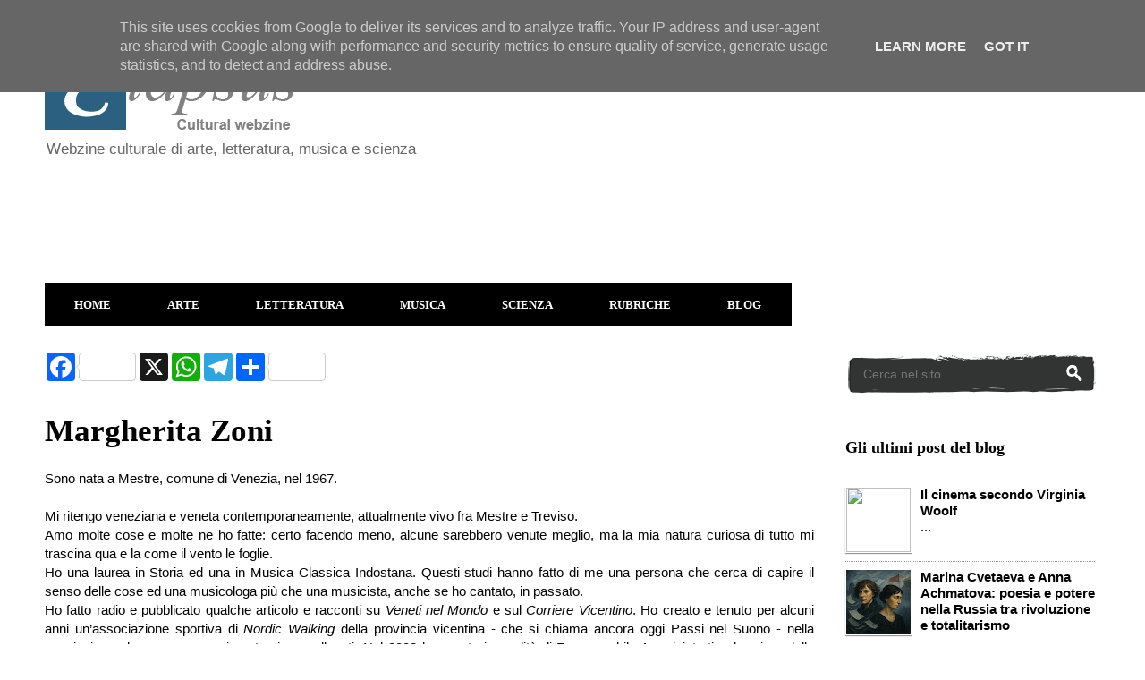

--- FILE ---
content_type: text/html; charset=UTF-8
request_url: https://www.elapsus.it/p/margherita-zoni.html
body_size: 18640
content:
<!DOCTYPE html>
<html class='v2' dir='ltr' xmlns='http://www.w3.org/1999/xhtml' xmlns:b='http://www.google.com/2005/gml/b' xmlns:data='http://www.google.com/2005/gml/data' xmlns:expr='http://www.google.com/2005/gml/expr'>
<head>
<link href='https://www.blogger.com/static/v1/widgets/335934321-css_bundle_v2.css' rel='stylesheet' type='text/css'/>
<!-- Global site tag (gtag.js) - Google Analytics -->
<script async='async' src='https://www.googletagmanager.com/gtag/js?id=G-GCSPRNPZQQ'></script>
<script>
  window.dataLayer = window.dataLayer || [];
  function gtag(){dataLayer.push(arguments);}
  gtag('js', new Date());

  gtag('config', 'G-GCSPRNPZQQ');
</script>
<script async='async' src='https://pagead2.googlesyndication.com/pagead/js/adsbygoogle.js'></script>
<script>
     (adsbygoogle = window.adsbygoogle || []).push({
          google_ad_client: "null",
          enable_page_level_ads: true
     });
</script>
<script async='async' src='//pagead2.googlesyndication.com/pagead/js/adsbygoogle.js'></script>
<script>
     (adsbygoogle = window.adsbygoogle || []).push({
          google_ad_client: "ca-pub-6096641869498998",
          enable_page_level_ads: true
     });
</script>
<meta content='width=1100' name='viewport'/>
<meta content='text/html; charset=UTF-8' http-equiv='Content-Type'/>
<meta content='blogger' name='generator'/>
<link href='https://www.elapsus.it/favicon.ico' rel='icon' type='image/x-icon'/>
<link href='https://www.elapsus.it/p/margherita-zoni.html' rel='canonical'/>
<link rel="alternate" type="application/atom+xml" title="Elapsus - Atom" href="https://www.elapsus.it/feeds/posts/default" />
<link rel="alternate" type="application/rss+xml" title="Elapsus - RSS" href="https://www.elapsus.it/feeds/posts/default?alt=rss" />
<link rel="service.post" type="application/atom+xml" title="Elapsus - Atom" href="https://www.blogger.com/feeds/3894463638303407136/posts/default" />
<!--Can't find substitution for tag [blog.ieCssRetrofitLinks]-->
<meta content='Biografia di Margherita Zoni' name='description'/>
<meta content='https://www.elapsus.it/p/margherita-zoni.html' property='og:url'/>
<meta content='Margherita Zoni' property='og:title'/>
<meta content='Biografia di Margherita Zoni' property='og:description'/>
<meta content='E88259DB3D9D97A591D3A4B8938B1F42' name='msvalidate.01'/>
<title>Margherita Zoni - Elapsus</title>
<style id='page-skin-1' type='text/css'><!--
/*
-----------------------------------------------
Blogger Template Style
Name:     Ethereal
Designer: Jason Morrow
URL:      jasonmorrow.etsy.com
----------------------------------------------- */
/* Variable definitions
====================
<Variable name="keycolor" description="Main Color" type="color" default="#000000"/>
<Group description="Body Text" selector="body">
<Variable name="body.font" description="Font" type="font"
default="normal normal 13px Arial, Tahoma, Helvetica, FreeSans, sans-serif"/>
<Variable name="body.text.color" description="Text Color" type="color" default="#666666"/>
</Group>
<Group description="Background" selector=".body-fauxcolumns-outer">
<Variable name="body.background.color" description="Outer Background" type="color" default="#fb5e53"/>
<Variable name="content.background.color" description="Main Background" type="color" default="#ffffff"/>
<Variable name="body.border.color" description="Border Color" type="color" default="#fb5e53"/>
</Group>
<Group description="Links" selector=".main-inner">
<Variable name="link.color" description="Link Color" type="color" default="#2198a6"/>
<Variable name="link.visited.color" description="Visited Color" type="color" default="#4d469c"/>
<Variable name="link.hover.color" description="Hover Color" type="color" default="#4d469c"/>
</Group>
<Group description="Blog Title" selector=".header h1">
<Variable name="header.font" description="Font" type="font"
default="normal normal 60px Times, 'Times New Roman', FreeSerif, serif"/>
<Variable name="header.text.color" description="Text Color" type="color" default="#ff8b8b"/>
</Group>
<Group description="Blog Description" selector=".header .description">
<Variable name="description.text.color" description="Description Color" type="color"
default="#666666"/>
</Group>
<Group description="Tabs Text" selector=".tabs-inner .widget li a">
<Variable name="tabs.font" description="Font" type="font"
default="normal normal 12px Arial, Tahoma, Helvetica, FreeSans, sans-serif"/>
<Variable name="tabs.selected.text.color" description="Selected Color" type="color" default="#ffffff"/>
<Variable name="tabs.text.color" description="Text Color" type="color" default="#000000"/>
</Group>
<Group description="Tabs Background" selector=".tabs-outer .PageList">
<Variable name="tabs.selected.background.color" description="Selected Color" type="color" default="#ffa183"/>
<Variable name="tabs.background.color" description="Background Color" type="color" default="#ffdfc7"/>
<Variable name="tabs.border.bevel.color" description="Bevel Color" type="color" default="#fb5e53"/>
</Group>
<Group description="Post Title" selector="h3.post-title, h4, h3.post-title a">
<Variable name="post.title.font" description="Font" type="font"
default="normal normal 24px Times, Times New Roman, serif"/>
<Variable name="post.title.text.color" description="Text Color" type="color" default="#2198a6"/>
</Group>
<Group description="Gadget Title" selector="h2">
<Variable name="widget.title.font" description="Title Font" type="font"
default="normal bold 12px Arial, Tahoma, Helvetica, FreeSans, sans-serif"/>
<Variable name="widget.title.text.color" description="Text Color" type="color" default="#000000"/>
<Variable name="widget.title.border.bevel.color" description="Bevel Color" type="color" default="#dbdbdb"/>
</Group>
<Group description="Accents" selector=".main-inner .widget">
<Variable name="widget.alternate.text.color" description="Alternate Color" type="color" default="#cccccc"/>
<Variable name="widget.border.bevel.color" description="Bevel Color" type="color" default="#dbdbdb"/>
</Group>
<Variable name="body.background" description="Body Background" type="background"
color="transparent" default="$(color) none repeat-x scroll top left"/>
<Variable name="body.background.gradient" description="Body Gradient Cap" type="url"
default="none"/>
<Variable name="body.background.imageBorder" description="Body Image Border" type="url"
default="none"/>
<Variable name="body.background.imageBorder.position.left" description="Body Image Border Left" type="length"
default="0" min="0" max="400px"/>
<Variable name="body.background.imageBorder.position.right" description="Body Image Border Right" type="length"
default="0" min="0" max="400px"/>
<Variable name="header.background.gradient" description="Header Background Gradient" type="url" default="none"/>
<Variable name="content.background.gradient" description="Content Gradient" type="url" default="none"/>
<Variable name="link.decoration" description="Link Decoration" type="string" default="none"/>
<Variable name="link.visited.decoration" description="Link Visited Decoration" type="string" default="none"/>
<Variable name="link.hover.decoration" description="Link Hover Decoration" type="string" default="underline"/>
<Variable name="widget.padding.top" description="Widget Padding Top" type="length" default="15px" min="0" max="100px"/>
<Variable name="date.space" description="Date Space" type="length" default="15px" min="0" max="100px"/>
<Variable name="post.first.padding.top" description="First Post Padding Top" type="length" default="0" min="0" max="100px"/>
<Variable name="mobile.background.overlay" description="Mobile Background Overlay" type="string" default=""/>
<Variable name="mobile.background.size" description="Mobile Background Size" type="string" default="auto"/>
<Variable name="startSide" description="Side where text starts in blog language" type="automatic" default="left"/>
<Variable name="endSide" description="Side where text ends in blog language" type="automatic" default="right"/>
*/
/* Content
----------------------------------------------- */
body {
font: normal normal 15px Verdana, Geneva, sans-serif;
color: #000000;
background: transparent none repeat-x scroll top left;
}
html body .content-outer {
min-width: 0;
max-width: 100%;
width: 100%;
}
a:link {
text-decoration: none;
color: #4d469c;
}
a:visited {
text-decoration: none;
color: #4d469c;
}
a:hover {
text-decoration: underline;
color: #3778cd;
}
.main-inner {
padding-top: 15px;
}
.body-fauxcolumn-outer {
background: transparent none repeat-x scroll top center;
}
.content-fauxcolumns .fauxcolumn-inner {
background: #ffffff none repeat-x scroll top left;
border-left: 1px solid #ffffff;
border-right: 1px solid #ffffff;
}
/* Flexible Background
----------------------------------------------- */
.content-fauxcolumn-outer .fauxborder-left {
width: 100%;
padding-left: 0;
margin-left: -0;
background-color: transparent;
background-image: none;
background-repeat: no-repeat;
background-position: left top;
}
.content-fauxcolumn-outer .fauxborder-right {
margin-right: -0;
width: 0;
background-color: transparent;
background-image: none;
background-repeat: no-repeat;
background-position: right top;
}
/* Columns
----------------------------------------------- */
.content-inner {
padding: 0;
}
/* Header
----------------------------------------------- */
.header-inner {
padding: 27px 0 3px;
}
.header-inner .section {
margin: 0 35px;
}
.Header h1 {
font: normal normal 60px Verdana, Geneva, sans-serif;
color: #ffa575;
}
.Header h1 a {
color: #ffa575;
}
.Header .description {
font-size: 115%;
color: #666666;
}
.header-inner .Header .titlewrapper,
.header-inner .Header .descriptionwrapper {
padding-left: 0;
padding-right: 0;
margin-bottom: 0;
}
/* Tabs
----------------------------------------------- */
.tabs-outer {
position: relative;
background: transparent;
}
.tabs-cap-top, .tabs-cap-bottom {
position: absolute;
width: 100%;
}
.tabs-cap-bottom {
bottom: 0;
}
.tabs-inner {
padding: 0;
}
.tabs-inner .section {
margin: 0 35px;
}
*+html body .tabs-inner .widget li {
padding: 1px;
}
.PageList {
border-bottom: 1px solid #ffffff;
}
.tabs-inner .widget li.selected a,
.tabs-inner .widget li a:hover {
position: relative;
-moz-border-radius-topleft: 5px;
-moz-border-radius-topright: 5px;
-webkit-border-top-left-radius: 5px;
-webkit-border-top-right-radius: 5px;
-goog-ms-border-top-left-radius: 5px;
-goog-ms-border-top-right-radius: 5px;
border-top-left-radius: 5px;
border-top-right-radius: 5px;
background: #000000 none ;
color: #4d469c;
}
.tabs-inner .widget li a {
display: inline-block;
margin: 0;
margin-right: 1px;
padding: .65em 1.5em;
font: normal bold 13px Verdana, Geneva, sans-serif;
color: #ffffff;
background-color: #000000;
-moz-border-radius-topleft: 5px;
-moz-border-radius-topright: 5px;
-webkit-border-top-left-radius: 5px;
-webkit-border-top-right-radius: 5px;
-goog-ms-border-top-left-radius: 5px;
-goog-ms-border-top-right-radius: 5px;
border-top-left-radius: 5px;
border-top-right-radius: 5px;
}
/* Headings
----------------------------------------------- */
h2 {
font: normal bold 18px Georgia, Utopia, 'Palatino Linotype', Palatino, serif;
color: #000000;
}
/* Widgets
----------------------------------------------- */
.main-inner .column-left-inner {
padding: 0 0 0 20px;
}
.main-inner .column-left-inner .section {
margin-right: 0;
}
.main-inner .column-right-inner {
padding: 0 20px 0 0;
}
.main-inner .column-right-inner .section {
margin-left: 0;
}
.main-inner .section {
padding: 0;
}
.main-inner .widget {
padding: 0 0 15px;
margin: 20px 0;
border-bottom: 1px solid #ffffff;
}
.main-inner .widget h2 {
margin: 0;
padding: .6em 0 .5em;
}
.footer-inner .widget h2 {
padding: 0 0 .4em;
}
.main-inner .widget h2 + div, .footer-inner .widget h2 + div {
padding-top: 15px;
}
.main-inner .widget .widget-content {
margin: 0;
padding: 15px 0 0;
}
.main-inner .widget ul, .main-inner .widget #ArchiveList ul.flat {
margin: -15px -15px -15px;
padding: 0;
list-style: none;
}
.main-inner .sidebar .widget h2 {
border-bottom: 1px solid transparent;
}
.main-inner .widget #ArchiveList {
margin: -15px 0 0;
}
.main-inner .widget ul li, .main-inner .widget #ArchiveList ul.flat li {
padding: .5em 15px;
text-indent: 0;
}
.main-inner .widget #ArchiveList ul li {
padding-top: .25em;
padding-bottom: .25em;
}
.main-inner .widget ul li:first-child, .main-inner .widget #ArchiveList ul.flat li:first-child {
border-top: none;
}
.main-inner .widget ul li:last-child, .main-inner .widget #ArchiveList ul.flat li:last-child {
border-bottom: none;
}
.main-inner .widget .post-body ul {
padding: 0 2.5em;
margin: .5em 0;
list-style: disc;
}
.main-inner .widget .post-body ul li {
padding: 0.25em 0;
margin-bottom: .25em;
color: #000000;
border: none;
}
.footer-inner .widget ul {
padding: 0;
list-style: none;
}
.widget .zippy {
color: #ffffff;
}
/* Posts
----------------------------------------------- */
.main.section {
margin: 0 20px;
}
body .main-inner .Blog {
padding: 0;
background-color: transparent;
border: none;
}
.main-inner .widget h2.date-header {
border-bottom: 1px solid transparent;
}
.date-outer {
position: relative;
margin: 15px 0 20px;
}
.date-outer:first-child {
margin-top: 0;
}
.date-posts {
clear: both;
}
.post-outer, .inline-ad {
border-bottom: 1px solid #ffffff;
padding: 30px 0;
}
.post-outer {
padding-bottom: 10px;
}
.post-outer:first-child {
padding-top: 0;
border-top: none;
}
.post-outer:last-child, .inline-ad:last-child {
border-bottom: none;
}
.post-body img {
padding: 8px;
}
h3.post-title, h4 {
font: normal bold 35px Georgia, Utopia, 'Palatino Linotype', Palatino, serif;
color: #000000;
}
h3.post-title a {
font: normal bold 35px Georgia, Utopia, 'Palatino Linotype', Palatino, serif;
color: #000000;
text-decoration: none;
}
h3.post-title a:hover {
color: #3778cd;
text-decoration: underline;
}
.post-header {
margin: 0 0 1.5em;
}
.post-body {
line-height: 1.4;
}
.post-footer {
margin: 1.5em 0 0;
}
#blog-pager {
padding: 15px;
}
.blog-feeds, .post-feeds {
margin: 1em 0;
text-align: center;
}
.post-outer .comments {
margin-top: 2em;
}
/* Comments
----------------------------------------------- */
.comments .comments-content .icon.blog-author {
background-repeat: no-repeat;
background-image: url([data-uri]);
}
.comments .comments-content .loadmore a {
background: #ffffff none repeat-x scroll top left;
}
.comments .comments-content .loadmore a {
border-top: 1px solid transparent;
border-bottom: 1px solid transparent;
}
.comments .comment-thread.inline-thread {
background: #ffffff none repeat-x scroll top left;
}
.comments .continue {
border-top: 2px solid transparent;
}
/* Footer
----------------------------------------------- */
.footer-inner {
padding: 30px 0;
overflow: hidden;
}
/* Mobile
----------------------------------------------- */
body.mobile  {
background-size: auto
}
.mobile .body-fauxcolumn-outer {
background: ;
}
.mobile .content-fauxcolumns .fauxcolumn-inner {
opacity: 0.75;
}
.mobile .content-fauxcolumn-outer .fauxborder-right {
margin-right: 0;
}
.mobile-link-button {
background-color: #000000;
}
.mobile-link-button a:link, .mobile-link-button a:visited {
color: #4d469c;
}
.mobile-index-contents {
color: #444444;
}
.mobile .body-fauxcolumn-outer {
background-size: 100% auto;
}
.mobile .mobile-date-outer {
border-bottom: transparent;
}
.mobile .PageList {
border-bottom: none;
}
.mobile .tabs-inner .section {
margin: 0;
}
.mobile .tabs-inner .PageList .widget-content {
background: #000000 none;
color: #4d469c;
}
.mobile .tabs-inner .PageList .widget-content .pagelist-arrow {
border-left: 1px solid #4d469c;
}
.mobile .footer-inner {
overflow: visible;
}
body.mobile .AdSense {
margin: 0 -10px;
}
/* DROPDOWN MENU BY bloggingnuts */
.tabs-inner .widget ul#bloggingnuts {
text-align: left;
display: inline;
margin: 0;
padding: 15px 4px 17px 0;
list-style: none;
border:none;
}
.tabs-inner .widget ul#bloggingnuts li {
font-size: 12px/20px;
font-family: verdana; /* Font for the menu */
display: inline-block;
margin-right: -4px;
position: relative;
padding: 15px 33px;
background: #000000; /* background colour of the main menu */
float:none;
cursor: pointer;
-webkit-transition: all 0.2s;
-moz-transition: all 0.2s;
-ms-transition: all 0.2s;
-o-transition: all 0.2s;
transition: all 0.2s;
}
.tabs-inner .widget ul#bloggingnuts li a {
padding:0;
font-family: verdana; /* Font for the menu links */
border:0;
}
.tabs-inner .widget ul#bloggingnuts li:hover {
background: #2b6080; /* background colour when you roll over a menu title */
color: #2b6080; /* font colour when you roll over a menu title */
}
.tabs-inner .widget ul#bloggingnuts li:hover a {
background: transparent;
color: #FFF; /* font colour when you roll over a menu title link */
}
.tabs-inner .widget ul#bloggingnuts li ul {
z-index:1000;
border:none;
padding: 0;
position: absolute;
top: 45px;
left: 0px;
float:none;
width: 157px;
-webkit-box-shadow: none;
-moz-box-shadow: none;
box-shadow: none;
display: none;
opacity: 0;
visibility: hidden;
-webkit-transiton: opacity 0.2s;
-moz-transition: opacity 0.2s;
-ms-transition: opacity 0.2s;
-o-transition: opacity 0.2s;
-transition: opacity 0.2s;
}
.tabs-inner .widget ul#bloggingnuts li ul li {
background: #000; /* background colour of the sub menu items */
display: block;
color: #fff; /* font colour of the sub menu items */
text-shadow: 0 -1px 0 #000;
}
ul#bloggingnuts li ul li a{
color:#fff  /* link colour of the sub menu items */
}
.tabs-inner .widget ul#bloggingnuts li ul li:hover {
background: #2b6080; /* background colour when you roll over sub menu items */
}
.tabs-inner .widget ul#bloggingnuts li:hover ul {
display: block;
opacity: 1;
visibility: visible;
}
/* fine */
.status-msg-wrap {visibility:hidden;display:none;} /* nascondere messaggio Visualizzazione degli ultimi post etichette */
.feed-links {
display:none;
}  /* elimina Iscriviti a: Post (Atom) */
#Attribution1 {display: none; !important; } /* nasconde attribuzione blogger */
/* messaggi etichette */
.status-msg-wrap {visibility:hidden;display:none;}
#MsgEtichetta {
background:#ffffff; /* Colore dello sfondo */
color:#000000; /* Colore del testo */
padding:20px;
margin:1px 1px 1px 1px;
}
/* fine */
/* colore footer */
.footer-inner {
background: #fff ;
}
/* fine */

--></style>
<style id='template-skin-1' type='text/css'><!--
body {
min-width: 1250px;
}
.content-outer, .content-fauxcolumn-outer, .region-inner {
min-width: 1250px;
max-width: 1250px;
_width: 1250px;
}
.main-inner .columns {
padding-left: 0px;
padding-right: 320px;
}
.main-inner .fauxcolumn-center-outer {
left: 0px;
right: 320px;
/* IE6 does not respect left and right together */
_width: expression(this.parentNode.offsetWidth -
parseInt("0px") -
parseInt("320px") + 'px');
}
.main-inner .fauxcolumn-left-outer {
width: 0px;
}
.main-inner .fauxcolumn-right-outer {
width: 320px;
}
.main-inner .column-left-outer {
width: 0px;
right: 100%;
margin-left: -0px;
}
.main-inner .column-right-outer {
width: 320px;
margin-right: -320px;
}
#layout {
min-width: 0;
}
#layout .content-outer {
min-width: 0;
width: 800px;
}
#layout .region-inner {
min-width: 0;
width: auto;
}
body#layout div.add_widget {
padding: 8px;
}
body#layout div.add_widget a {
margin-left: 32px;
}
--></style>
<script type='text/javascript'>
        (function(i,s,o,g,r,a,m){i['GoogleAnalyticsObject']=r;i[r]=i[r]||function(){
        (i[r].q=i[r].q||[]).push(arguments)},i[r].l=1*new Date();a=s.createElement(o),
        m=s.getElementsByTagName(o)[0];a.async=1;a.src=g;m.parentNode.insertBefore(a,m)
        })(window,document,'script','https://www.google-analytics.com/analytics.js','ga');
        ga('create', 'UA-7697415-2', 'auto', 'blogger');
        ga('blogger.send', 'pageview');
      </script>
<!--Articoli Simili con Miniature Inizio-->
<style type='text/css'> 
#articoli-simili {float:center;text-transform:none;height:175px; background-color: #FFFFFF; box-shadow: 0 0 0 1px white inset; -moz-box-shadow: 0 0 0 1px #fff inset; -webkit-box-shadow: 0 0 0 1px white inset; padding:5px;} 
#articoli-simili h2{padding: 8px 8px; color:#000; font-family:Georgia; line-height: 1.1em; font-weight: bold; text-shadow: 0 1px 0 white; font-size: 17px; letter-spacing: 1px; background: #ffffff; width:auto;} 
#articoli-simili a{color:#000; font-weight: bold; } 
#articoli-simili a:hover {background-color: rgba(0,0,0,0.8); color:#ffffff; font-weight: bold; text-decoration: initial;} 
</style>
<script type='text/javascript'> 
//<![CDATA[
var defaultnoimage="https://blogger.googleusercontent.com/img/b/R29vZ2xl/AVvXsEg6LefzEdTRyZfnEryK97PYvcO3Z4-vykSal26DEVQz2JjuDTSsAvEe3eKq4aD3KuaZJ0P4y02-VpqwhK0P3XdXSEgRFAG_N3s8gXNs_LTl0lsPh9gRcQyztLGtPHWRii-qoBykakePSoRn/s140/default-image.png"; 
var maxresults=6; 
var splittercolor="#ffffff"; 
  var relatedpoststitle="Potrebbero anche interessarti:"; 
var relatedTitles=new Array();
var relatedTitlesNum=0;var relatedUrls=new Array();
var thumburl=new Array();
function art_corr_min(json){for(var i=0;i<json.feed.entry.length;i++){var entry=json.feed.entry[i];relatedTitles[relatedTitlesNum]=entry.title.$t;try{thumburl[relatedTitlesNum]=entry.media$thumbnail.url}catch(error){s=entry.content.$t;a=s.indexOf("<img");b=s.indexOf("src=\"",a);c=s.indexOf("\"",b+5);d=s.substr(b+5,c-b-5);if((a!=-1)&&(b!=-1)&&(c!=-1)&&(d!="")){thumburl[relatedTitlesNum]=d}else{if(typeof(defaultnoimage)!=='undefined'){thumburl[relatedTitlesNum]=defaultnoimage}else{thumburl[relatedTitlesNum]="https://blogger.googleusercontent.com/img/b/R29vZ2xl/AVvXsEg6LefzEdTRyZfnEryK97PYvcO3Z4-vykSal26DEVQz2JjuDTSsAvEe3eKq4aD3KuaZJ0P4y02-VpqwhK0P3XdXSEgRFAG_N3s8gXNs_LTl0lsPh9gRcQyztLGtPHWRii-qoBykakePSoRn/s140/default-image.png"}}}if(relatedTitles[relatedTitlesNum].length>45){relatedTitles[relatedTitlesNum]=relatedTitles[relatedTitlesNum].substring(0,45)+"..."}for(var k=0;k<entry.link.length;k++){if(entry.link[k].rel=='alternate'){relatedUrls[relatedTitlesNum]=entry.link[k].href;relatedTitlesNum++}}}}function removeRelatedDuplicates_thumbs(){var tmp=new Array(0);var tmp2=new Array(0);var tmp3=new Array(0);for(var i=0;i<relatedUrls.length;i++){if(!contains_thumbs(tmp,relatedUrls[i])){tmp.length+=1;tmp[tmp.length-1]=relatedUrls[i];tmp2.length+=1;tmp3.length+=1;tmp2[tmp2.length-1]=relatedTitles[i];tmp3[tmp3.length-1]=thumburl[i]}}relatedTitles=tmp2;relatedUrls=tmp;thumburl=tmp3}function contains_thumbs(a,e){for(var j=0;j<a.length;j++){if(a[j]==e){return true}}return false}function printRelatedLabels_thumbs(current){var splitbarcolor;if(typeof(splittercolor)!=='undefined'){splitbarcolor=splittercolor}else{splitbarcolor="#ffffff"}for(var i=0;i<relatedUrls.length;i++){if((relatedUrls[i]==current)||(!relatedTitles[i])){relatedUrls.splice(i,1);relatedTitles.splice(i,1);thumburl.splice(i,1);i--}}var r=Math.floor((relatedTitles.length-1)*Math.random());var i=0;if(relatedTitles.length>0){document.write('<h2>'+relatedpoststitle+'</h2>')}document.write('<div style="clear: both;"/>');while(i<relatedTitles.length&&i<20&&i<maxresults){document.write('<a style="text-decoration:none;padding:5px;float:left;');if(i!=0)document.write('border-left:solid 0.5px '+splitbarcolor+';"');else document.write('"');document.write(' href="'+relatedUrls[r]+'"><img style="width:120px;height:100px;border:0px;" src="'+thumburl[r]+'"/><br/><div style="width:120px;padding-left:3px;height:90px;border: 0pt none ; margin: 3px 0pt 0pt; padding: 0pt; font-style: normal; font-variant: normal; font-weight: normal; font-size: 13px; line-height: normal; font-size-adjust: none; font-stretch: normal;">'+relatedTitles[r]+'</div></a>');i++;if(r<relatedTitles.length-1){r++}else{r=0}}document.write('</div>');relatedUrls.splice(0,relatedUrls.length);thumburl.splice(0,thumburl.length);relatedTitles.splice(0,relatedTitles.length)}
//]]> 
</script>
<!--Articoli Simili con Miniature Fine-->
<link href='https://www.blogger.com/dyn-css/authorization.css?targetBlogID=3894463638303407136&amp;zx=3d2850db-d7b5-401d-9eaf-9fb462453050' media='none' onload='if(media!=&#39;all&#39;)media=&#39;all&#39;' rel='stylesheet'/><noscript><link href='https://www.blogger.com/dyn-css/authorization.css?targetBlogID=3894463638303407136&amp;zx=3d2850db-d7b5-401d-9eaf-9fb462453050' rel='stylesheet'/></noscript>
<meta name='google-adsense-platform-account' content='ca-host-pub-1556223355139109'/>
<meta name='google-adsense-platform-domain' content='blogspot.com'/>

<!-- data-ad-client=ca-pub-6096641869498998 -->

<script type="text/javascript" language="javascript">
  // Supply ads personalization default for EEA readers
  // See https://www.blogger.com/go/adspersonalization
  adsbygoogle = window.adsbygoogle || [];
  if (typeof adsbygoogle.requestNonPersonalizedAds === 'undefined') {
    adsbygoogle.requestNonPersonalizedAds = 1;
  }
</script>


</head>
<body class='loading'>
<div id='fb-root'></div>
<script async='async' crossorigin='anonymous' defer='defer' nonce='6VU5YXuo' src='https://connect.facebook.net/it_IT/sdk.js#xfbml=1&version=v13.0&appId=77349579369&autoLogAppEvents=1'></script>
<div class='navbar no-items section' id='navbar' name='Navbar'>
</div>
<div class='body-fauxcolumns'>
<div class='fauxcolumn-outer body-fauxcolumn-outer'>
<div class='cap-top'>
<div class='cap-left'></div>
<div class='cap-right'></div>
</div>
<div class='fauxborder-left'>
<div class='fauxborder-right'></div>
<div class='fauxcolumn-inner'>
</div>
</div>
<div class='cap-bottom'>
<div class='cap-left'></div>
<div class='cap-right'></div>
</div>
</div>
</div>
<div class='content'>
<div class='content-fauxcolumns'>
<div class='fauxcolumn-outer content-fauxcolumn-outer'>
<div class='cap-top'>
<div class='cap-left'></div>
<div class='cap-right'></div>
</div>
<div class='fauxborder-left'>
<div class='fauxborder-right'></div>
<div class='fauxcolumn-inner'>
</div>
</div>
<div class='cap-bottom'>
<div class='cap-left'></div>
<div class='cap-right'></div>
</div>
</div>
</div>
<div class='content-outer'>
<div class='content-cap-top cap-top'>
<div class='cap-left'></div>
<div class='cap-right'></div>
</div>
<div class='fauxborder-left content-fauxborder-left'>
<div class='fauxborder-right content-fauxborder-right'></div>
<div class='content-inner'>
<!--Menù mobile inizio-->
<!--Menù mobile fine-->
<header>
<div class='header-outer'>
<div class='header-cap-top cap-top'>
<div class='cap-left'></div>
<div class='cap-right'></div>
</div>
<div class='fauxborder-left header-fauxborder-left'>
<div class='fauxborder-right header-fauxborder-right'></div>
<div class='region-inner header-inner'>
<div class='header section' id='header' name='Intestazione'><div class='widget Header' data-version='1' id='Header1'>
<div id='header-inner'>
<a href='https://www.elapsus.it/' style='display: block'>
<img alt='Elapsus' height='88px; ' id='Header1_headerimg' src='https://blogger.googleusercontent.com/img/b/R29vZ2xl/AVvXsEgTYc4COUXTHBHR7uSt7b0XglaXYUeAcbkxTMzuy0Jt1EqliU9AoDxLUVSfyALol-w-DRzS96SGJ5cEJDjp_GVZZBo_MPBe9WBpmK_rdntJJO7Nuf9CQhDKnrSEwq0NcSCA54WsY-SPrccy/s1600/nuovologo.png' style='display: block' width='285px; '/>
</a>
<div class='descriptionwrapper'>
<p class='description'><span>Webzine culturale di arte, letteratura, musica e scienza</span></p>
</div>
</div>
</div></div>
</div>
</div>
<div class='header-cap-bottom cap-bottom'>
<div class='cap-left'></div>
<div class='cap-right'></div>
</div>
</div>
</header>
<div class='tabs-outer'>
<div class='tabs-cap-top cap-top'>
<div class='cap-left'></div>
<div class='cap-right'></div>
</div>
<div class='fauxborder-left tabs-fauxborder-left'>
<div class='fauxborder-right tabs-fauxborder-right'></div>
<div class='region-inner tabs-inner'>
<div class='tabs section' id='crosscol' name='Multi-colonne'><div class='widget AdSense' data-version='1' id='AdSense1'>
<div class='widget-content'>
<script async src="https://pagead2.googlesyndication.com/pagead/js/adsbygoogle.js?client=ca-pub-6096641869498998&host=ca-host-pub-1556223355139109" crossorigin="anonymous"></script>
<!-- elapsuswebzine_crosscol_AdSense1_970x90_as -->
<ins class="adsbygoogle"
     style="display:inline-block;width:970px;height:90px"
     data-ad-client="ca-pub-6096641869498998"
     data-ad-host="ca-host-pub-1556223355139109"
     data-ad-slot="9521016237"></ins>
<script>
(adsbygoogle = window.adsbygoogle || []).push({});
</script>
<div class='clear'></div>
</div>
</div></div>
<div class='tabs section' id='crosscol-overflow' name='Cross-Column 2'><div class='widget HTML' data-version='1' id='HTML6'>
<div class='widget-content'>
<ul id="bloggingnuts">
<li><a href="http://elapsuswebzine.blogspot.it/">HOME</a>
<ul>
<li><a href="http://elapsuswebzine.blogspot.it/p/chi-siamo.html">Chi siamo</a></li>
<li><a href="http://elapsuswebzine.blogspot.it/p/collabora-con-noi.html">Collabora con noi</a></li>
<li><a href="http://elapsuswebzine.blogspot.com/p/sostieni-elapsus.html">Donazioni</a></li>
<li><a href="http://www.elapsus.it/p/mappa-del-sito.html">Mappa del sito</a></li>
</ul></li><li><a href="http://elapsuswebzine.blogspot.it/search/label/ARTE">ARTE</a><ul>
<li><a href="http://elapsuswebzine.blogspot.it/search/label/architettura">Architettura</a></li>
<li><a href="http://elapsuswebzine.blogspot.it/search/label/artisti">Artisti</a></li>
<li><a href="http://elapsuswebzine.blogspot.it/search/label/cinema">Cinema</a></li>
<li><a href="http://elapsuswebzine.blogspot.it/search/label/documentari">Documentari</a></li>
<li><a href="https://www.elapsus.it/search/label/fotografia">Fotografia</a></li>
<li><a href="http://elapsuswebzine.blogspot.it/search/label/mostre">Mostre</a></li></ul></li><li><a href="http://elapsuswebzine.blogspot.it/search/label/LETTERATURA">LETTERATURA</a>
<ul>
<li><a href="http://elapsuswebzine.blogspot.it/search/label/critica%20letteraria">Critica letteraria</a></li>
<li><a href="https://elapsuswebzine.blogspot.it/search/label/filosofia">Filosofia</a></li>
<li><a href="https://elapsuswebzine.blogspot.it/search/label/scrittori">Scrittori</a></li>
<li><a href="http://elapsuswebzine.blogspot.it/search/label/Storia">Storia</a></li>
<li><a href="https://elapsuswebzine.blogspot.it/search/label/teatro">Teatro</a></li></ul></li><li><a href="https://elapsuswebzine.blogspot.it/search/label/MUSICA">MUSICA</a>
<ul>
<li><a href="https://elapsuswebzine.blogspot.it/search/label/cantanti">Cantanti e band</a></li>
<li><a href="https://elapsuswebzine.blogspot.it/search/label/generi%20musicali">Generi musicali</a></li></ul></li><li><a href="https://elapsuswebzine.blogspot.it/search/label/SCIENZA">SCIENZA</a>
<ul>
<li><a href="https://elapsuswebzine.blogspot.it/search/label/astronomia">Astronomia</a></li>
<li><a href="https://elapsuswebzine.blogspot.it/search/label/scienziati">Scienziati</a></li></ul></li><li><a href="http://elapsuswebzine.blogspot.it/search/label/RUBRICHE">RUBRICHE</a>
<ul>
<li><a href="http://www.elapsus.it/p/elenco-audioletture.html">Audioletture</a></li>
<li><a href="http://elapsuswebzine.blogspot.it/search/label/editoriale">Editoriale</a></li>
<li><a href="http://www.elapsus.it/p/incipit.html">Incipit</a></li>
<li><a href="http://www.elapsus.it/p/letture.html">Letture</a></li>
<li><a href="https://elapsuswebzine.blogspot.it/search/label/linea%20di%20confine">Linea di confine</a></li>
<li><a href="https://elapsuswebzine.blogspot.it/search/label/scritti%20inediti">Scritti inediti</a></li>
<li><a href="http://www.elapsus.it/p/questionari-proust.html">Questionari Proust</a></li></ul></li><li><a href="http://elapsuswebzine.blogspot.it/search/label/BLOG">BLOG</a>
<ul>
<li><a href="https://elapsuswebzine.blogspot.it/search/label/arte%20-%20blog">Arte</a></li>
<li><a href="https://elapsuswebzine.blogspot.it/search/label/cinema%20-%20blog">Cinema</a></li>
<li><a href="http://elapsuswebzine.blogspot.it/search/label/elapsus">Elapsus</a></li>
<li><a href="https://elapsuswebzine.blogspot.it/search/label/letteratura%20-%20blog">Letteratura</a></li>
<li><a href="https://elapsuswebzine.blogspot.it/search/label/musica%20-%20blog">Musica</a></li>
<li><a href="https://elapsuswebzine.blogspot.it/search/label/radio%20e%20televisione">Radio e televisione</a></li>
<li><a href="https://elapsuswebzine.blogspot.it/search/label/riflessioni%20esistenziali">Riflessioni esistenziali</a></li>
<li><a href="http://elapsuswebzine.blogspot.it/search/label/Scienza%20e%20tecnologia">Scienza e tecnologia</a></li>
</ul>
</li>
</ul>
</div>
<div class='clear'></div>
</div></div>
</div>
</div>
<div class='tabs-cap-bottom cap-bottom'>
<div class='cap-left'></div>
<div class='cap-right'></div>
</div>
</div>
<div class='main-outer'>
<div class='main-cap-top cap-top'>
<div class='cap-left'></div>
<div class='cap-right'></div>
</div>
<div class='fauxborder-left main-fauxborder-left'>
<div class='fauxborder-right main-fauxborder-right'></div>
<div class='region-inner main-inner'>
<div class='columns fauxcolumns'>
<div class='fauxcolumn-outer fauxcolumn-center-outer'>
<div class='cap-top'>
<div class='cap-left'></div>
<div class='cap-right'></div>
</div>
<div class='fauxborder-left'>
<div class='fauxborder-right'></div>
<div class='fauxcolumn-inner'>
</div>
</div>
<div class='cap-bottom'>
<div class='cap-left'></div>
<div class='cap-right'></div>
</div>
</div>
<div class='fauxcolumn-outer fauxcolumn-left-outer'>
<div class='cap-top'>
<div class='cap-left'></div>
<div class='cap-right'></div>
</div>
<div class='fauxborder-left'>
<div class='fauxborder-right'></div>
<div class='fauxcolumn-inner'>
</div>
</div>
<div class='cap-bottom'>
<div class='cap-left'></div>
<div class='cap-right'></div>
</div>
</div>
<div class='fauxcolumn-outer fauxcolumn-right-outer'>
<div class='cap-top'>
<div class='cap-left'></div>
<div class='cap-right'></div>
</div>
<div class='fauxborder-left'>
<div class='fauxborder-right'></div>
<div class='fauxcolumn-inner'>
</div>
</div>
<div class='cap-bottom'>
<div class='cap-left'></div>
<div class='cap-right'></div>
</div>
</div>
<!-- corrects IE6 width calculation -->
<div class='columns-inner'>
<div class='column-center-outer'>
<div class='column-center-inner'>
<div class='main section' id='main' name='Principale'><div class='widget HTML' data-version='1' id='HTML1'>
<div class='widget-content'>
<div class="a2a_kit a2a_kit_size_32 a2a_default_style">
    <a class="a2a_button_facebook a2a_counter"></a>
    <a class="a2a_button_x a2a_counter"></a>
    <a class="a2a_button_whatsapp"></a>
    <a class="a2a_button_telegram"></a>
    <a class="a2a_dd a2a_counter" href="https://www.addtoany.com/share"></a>
</div>
<script>
var a2a_config = a2a_config || {};
a2a_config.counts = { recover_protocol: 'http', };
</script>

<script async="async" src="https://static.addtoany.com/menu/page.js" ></script>
</div>
<div class='clear'></div>
</div><div class='widget Blog' data-version='1' id='Blog1'>
<div class='blog-posts hfeed'>

          <div class="date-outer">
        

          <div class="date-posts">
        
<div class='post-outer'>
<div class='post hentry uncustomized-post-template' itemscope='itemscope' itemtype='http://schema.org/BlogPosting'>
<meta itemType='https://schema.org/WebPage' itemid='https://www.elapsus.it/p/margherita-zoni.html' itemprop='mainEntityOfPage' itemscope='itemscope'/>
<meta content='2020-09-02T10:51:00+02:00' itemprop='datePublished'/>
<meta content='2022-12-15T18:57:39Z' itemprop='dateModified'/>
<a name='1569207452749106779'></a>
<h3 class='post-title entry-title' itemprop='headline'>
Margherita Zoni
</h3>
<div class='post-header'>
<div class='post-header-line-1'></div>
</div>
<div class='post-body entry-content' id='post-body-1569207452749106779' itemprop='articleBody'>
<div style="text-align: justify;"><div>Sono nata a Mestre, comune di Venezia, nel 1967.</div><div><br /></div><div>Mi ritengo veneziana e veneta contemporaneamente, attualmente vivo fra Mestre e Treviso.</div><div>Amo molte cose e molte ne ho fatte: certo facendo meno, alcune sarebbero venute meglio, ma la mia natura curiosa di tutto mi trascina qua e la come il vento le foglie.</div><div>Ho una laurea in Storia ed una in Musica Classica Indostana. Questi studi hanno fatto di me una persona che cerca di capire il senso delle cose ed una musicologa più che una musicista, anche se ho cantato, in passato.</div><div>Ho fatto radio e pubblicato qualche articolo e racconti su <i>Veneti nel Mondo</i> e sul <i>Corriere Vicentino</i>. Ho creato e tenuto per alcuni anni un&#8217;associazione sportiva di <i>Nordic Walking</i> della provincia vicentina - che si chiama ancora oggi Passi nel Suono - nella convinzione che suono e movimento siano collegati. Nel 2008 ho curato in qualità di Responsabile Amministrativo la prima dello spettacolo &#8220;La pietà non era contemplata&#8221;, uscito in onore dei trent&#8217;anni dalla morte di Aldo Moro.</div><div>Nel mio <i>pout-pourri</i> possiamo metterci anche l&#8217;organizzazione di viaggi di cammino.</div><div>Ho deciso che è arrivato il momento di rimettermi a scrivere, in tutte le forme e per la gioia pura di farlo.</div><div>Un mio racconto è stato pubblicato in una raccolta: <i>Racconti dal Veneto</i> ed. 2020.</div><div><br /></div><div>Amo molto i profumi, sia quelli delle piante che quelli dentro le boccette.</div><div>Mai portarmi in mezzo a qualcosa che profuma&#8230; senza la necessaria consapevolezza di come ruberò il vostro tempo.</div><div><br /></div><div>scrivo anche su <a href="https://www.solotablet.it/blog/oltrepassare/">https://www.solotablet.it/blog/oltrepassare/</a></div><div>Il mio blog è: <a href="https://dafneletteraria.blogspot.com/">https://dafneletteraria.blogspot.com/</a></div></div>
<div itemprop='image' itemscope='itemscope' itemtype='https://schema.org/ImageObject'>
<meta content='640' itemprop='width'/>
<meta content='480' itemprop='height'/>
</div>
<div itemprop='publisher' itemscope='itemscope' itemtype='https://schema.org/Organization'>
<div itemprop='logo' itemscope='itemscope' itemtype='https://schema.org/ImageObject'>
<img src="//1.bp.blogspot.com/-lWfcc0AmAU0/WHjxQRHF_3I/AAAAAAAAUmI/-l61D-a7U74bYx2rBBP9Y2WH5cVr1ojcwCK4B/s1600/nuovologo.png" style="display:none;">
<meta content='http://1.bp.blogspot.com/-lWfcc0AmAU0/WHjxQRHF_3I/AAAAAAAAUmI/-l61D-a7U74bYx2rBBP9Y2WH5cVr1ojcwCK4B/s1600/nuovologo.png' itemprop='url'/>
<meta content='640' itemprop='width'/>
<meta content='480' itemprop='height'/>
</div>
<meta content='Elapsus' itemprop='name'/>
</div>
<div style='clear: both;'></div>
</div>
<div class='post-footer'>
<div class='post-footer-line post-footer-line-1'>
<span class='post-author vcard'>
</span>
<span class='post-timestamp'>
</span>
<span class='reaction-buttons'>
</span>
<span class='post-comment-link'>
</span>
<span class='post-backlinks post-comment-link'>
</span>
<span class='post-icons'>
</span>
<div class='post-share-buttons goog-inline-block'>
</div>
</div>
<div class='post-footer-line post-footer-line-2'>
<span class='post-labels'>
</span>
</div>
<div class='post-footer-line post-footer-line-3'>
<span class='post-location'>
</span>
</div>
</div>
</div>
<div class='comments' id='comments'>
<a name='comments'></a>
</div>
</div>
<div class='inline-ad'>
</div>

        </div></div>
      
</div>
<div class='blog-pager' id='blog-pager'>
<a class='home-link' href='https://www.elapsus.it/'>Home page</a>
</div>
<div class='clear'></div>
<div class='blog-feeds'>
<div class='feed-links'>
Iscriviti a:
<a class='feed-link' href='https://www.elapsus.it/feeds/posts/default' target='_blank' type='application/atom+xml'>Commenti (Atom)</a>
</div>
</div>
</div></div>
</div>
</div>
<div class='column-left-outer'>
<div class='column-left-inner'>
<aside>
</aside>
</div>
</div>
<div class='column-right-outer'>
<div class='column-right-inner'>
<aside>
<div class='sidebar section' id='sidebar-right-1'><div class='widget HTML' data-version='1' id='HTML8'>
<div class='widget-content'>
<style type="text/css">
#searchbox{width:280px;background:url(https://blogger.googleusercontent.com/img/b/R29vZ2xl/AVvXsEjuKCedUJg5dZcosZErGWqNDyqo2TIMY6LhKdict2r_1QjMeer-iF9-IT2VMfGSc3mwQ9ZFRUtsh5xNXmIoCQoEDY7HpVhwRJcToVYRyKJG_FzENeVUuxodt8WYe_5mmE-o558w88MebzdN/s1600/search-box.png) no-repeat}#searchbox input{outline:none}input:focus::-webkit-input-placeholder{color:transparent}input:focus:-moz-placeholder{color:transparent}input:focus::-moz-placeholder{color:transparent}#searchbox input[type="text"]{background:transparent;border:0;font:14px "Verdana",Avantgarde,"Century Gothic",CenturyGothic,"AppleGothic",sans-serif;color:#fff!important;padding:10px 35px 10px 20px;width:220px}#searchbox input[type="text"]:focus{color:#fff}#button-submit{background:url(https://blogger.googleusercontent.com/img/b/R29vZ2xl/AVvXsEioigoLKgbpWohsMjVD2Fy7BMWYDAd6ArXTLZiWJeMyOALCJPPX9Oj1Sh93UnX1RIlkBHFRlNX_P8XD6OMQfFnWec_XFysaQ3cEnKNvBMNuCUgQ7MoKJjUTM2kJZGqpdNeOlGRjP4haIDt_/s1600/search-icon.png) no-repeat;margin-left:-40px;border-width:0;width:40px;height:50px;cursor:pointer}#button-submit:hover{background:url(https://blogger.googleusercontent.com/img/b/R29vZ2xl/AVvXsEjDG-FO2BIlpSBFIw5tMkvgCZf7K9VBfm3zNAHoFb__YWlPsZnGC93hFWYBMu2rm15kNt7ZbFj1NXNoX6L-HIzyyxzn4s68228AQEHKEd2hpP8OFKIpAN-1Dfr_rUFobk2qhx7MGiZ2P0-a/s1600/search-icon-hover.png)}
</style>
<form id="searchbox" method="get" action="/search" autocomplete="off"><input name="q" type="text" size="15" placeholder="Cerca nel sito" /><input id="button-submit" type="submit" value=" "/></form>
</div>
<div class='clear'></div>
</div><div class='widget HTML' data-version='1' id='HTML2'>
<h2 class='title'>Gli ultimi post del blog</h2>
<div class='widget-content'>
<style>
/* Recent posts by labels
--------------------------------- */ 
img.label_thumb{
float:left;
margin-right:10px !important;
height:72px; /* Thumbnail height */
width:72px; /* Thumbnail width */
border: 1px solid #fff;
-webkit-box-shadow: 0 1px 1px rgba(0, 0, 0, .4);
-moz-box-shadow: 0 1px 1px rgba(0, 0, 0, .4);
box-shadow: 0 1px 1px rgba(0, 0, 0, .4);
}

#label_with_thumbs { text-align: left;
font: Verdana 8px Port Lligat Slab;
float: left;
width: 98%;
min-height: 70px;
margin: 0px 10px 2px 0px;
padding: 0;
}
ul#label_with_thumbs li {
padding:8px 0;
min-height:75px;
margin-bottom:0px;
border-bottom: 1px dotted #999999;
}

#label_with_thumbs li{
list-style: none ;
padding-left:0px !important;
}
#label_with_thumbs a:visited {
    text-decoration: none;
    color: black;}
#label_with_thumbs a:link {
    text-decoration: none;
    color: black;}
#label_with_thumbs a { text-transform: none;}
#label_with_thumbs a:hover { text-decoration: underline;}
#label_with_thumbs strong {padding-left:0px; }</style>
<script type='text/javascript'>
//<![CDATA[
function labelthumbs(json){document.write('<ul id="label_with_thumbs">');for(var i=0;i<numposts;i++){var entry=json.feed.entry[i];var posttitle=entry.title.$t;var posturl;if(i==json.feed.entry.length)break;for(var k=0;k<entry.link.length;k++){if(entry.link[k].rel=='replies'&&entry.link[k].type=='text/html'){var commenttext=entry.link[k].title;var commenturl=entry.link[k].href;}
if(entry.link[k].rel=='alternate'){posturl=entry.link[k].href;break;}}var thumburl;try{thumburl=entry.media$thumbnail.url;}catch(error)
{s=entry.content.$t;a=s.indexOf("<img");b=s.indexOf("src=\"",a);c=s.indexOf("\"",b+5);d=s.substr(b+5,c-b-5);if((a!=-1)&&(b!=-1)&&(c!=-1)&&(d!="")){thumburl=d;}else thumburl='https://blogger.googleusercontent.com/img/b/R29vZ2xl/AVvXsEhI3IwFXxMnRb8N9OzJLyltgEFafey6qzQw27ljl2zRAsZchbNaIrfYWiG42GRX_70ds77m2hT_IJOdvBS6yHCquMifPir9UfkQjOIvVeya5JmNT6FpIoRoxxMpNEstV5I68vsevbSkCQc/s1600/picture_not_available.png';}
var postdate=entry.published.$t;var cdyear=postdate.substring(0,4);var cdmonth=postdate.substring(5,7);var cdday=postdate.substring(8,10);var monthnames=new Array();monthnames[1]="Jan";monthnames[2]="Feb";monthnames[3]="Mar";monthnames[4]="Apr";monthnames[5]="May";monthnames[6]="June";monthnames[7]="July";monthnames[8]="Aug";monthnames[9]="Sept";monthnames[10]="Oct";monthnames[11]="Nov";monthnames[12]="Dec";document.write('<li class="clearfix">');if(showpostthumbnails==true)
document.write('<a href="'+posturl+'" target ="_top"><img class="label_thumb" src="'+thumburl+'"/></a>');document.write('<strong><a href="'+posturl+'" target ="_top">'+posttitle+'</a></strong><br>');if("content"in entry){var postcontent=entry.content.$t;}
else
if("summary"in entry){var postcontent=entry.summary.$t;}
else var postcontent="";var re=/<\S[^>]*>/g;postcontent=postcontent.replace(re,"");if(showpostsummary==true){if(postcontent.length<numchars){document.write('');document.write(postcontent);document.write('');}
else{document.write('');postcontent=postcontent.substring(0,numchars);var quoteEnd=postcontent.lastIndexOf(" ");postcontent=postcontent.substring(0,quoteEnd);document.write(postcontent+'...');document.write('');}}
var towrite='';var flag=0;document.write('<br>');if(showpostdate==true){towrite=towrite+monthnames[parseInt(cdmonth,10)]+'-'+cdday+' - '+cdyear;flag=1;}
if(showcommentnum==true)
{if(flag==1){towrite=towrite+' | ';}
if(commenttext=='1 Comments')commenttext='1 Comment';if(commenttext=='0 Comments')commenttext='No Comments';commenttext='<a href="'+commenturl+'" target ="_top">'+commenttext+'</a>';towrite=towrite+commenttext;flag=1;;}
if(displaymore==true)
{if(flag==1)towrite=towrite+' | ';towrite=towrite+'<a href="'+posturl+'" class="url" target ="_top">More &#187;</a>';flag=1;;}
document.write(towrite);document.write('</li>');if(displayseparator==true)
if(i!=(numposts-1))
document.write('');}document.write('</ul>');}
//]]>
</script>

<script type='text/javascript'>var numposts = 5;var showpostthumbnails = true;var displaymore = false;var displayseparator = true;var showcommentnum = false;var showpostdate = false;var showpostsummary = true;var numchars = 0;</script> 
<script type="text/javascript" src="/feeds/posts/default/-/BLOG?published&alt=json-in-script&callback=labelthumbs"></script>
</div>
<div class='clear'></div>
</div><div class='widget AdSense' data-version='1' id='AdSense3'>
<div class='widget-content'>
<script async src="https://pagead2.googlesyndication.com/pagead/js/adsbygoogle.js"></script>
<!-- elapsuswebzine_sidebar-right-1_AdSense3_1x1_as -->
<ins class="adsbygoogle"
     style="display:block"
     data-ad-client="ca-pub-6096641869498998"
     data-ad-host="ca-host-pub-1556223355139109"
     data-ad-slot="8888180640"
     data-ad-format="auto"
     data-full-width-responsive="true"></ins>
<script>
(adsbygoogle = window.adsbygoogle || []).push({});
</script>
<div class='clear'></div>
</div>
</div><div class='widget HTML' data-version='1' id='HTML3'>
<div class='widget-content'>
<div class="fb-page" data-href="https://www.facebook.com/elapsus" data-tabs="timeline" data-width="280" data-height="450" data-small-header="false" data-adapt-container-width="true" data-hide-cover="true" data-show-facepile="true"><blockquote cite="https://www.facebook.com/elapsus" class="fb-xfbml-parse-ignore"><a href="https://www.facebook.com/elapsus">Elapsus - Cultural webzine</a></blockquote></div>
</div>
<div class='clear'></div>
</div><div class='widget PopularPosts' data-version='1' id='PopularPosts1'>
<h2>Gli articoli e i post più letti nell'ultima settimana</h2>
<div class='widget-content popular-posts'>
<ul>
<li>
<div class='item-thumbnail-only'>
<div class='item-thumbnail'>
<a href='https://www.elapsus.it/2026/01/la-disobbediente-da-susanna-giuditta.html' target='_blank'>
<img alt='' border='0' src='https://lh3.googleusercontent.com/blogger_img_proxy/[base64]w72-h72-p-k-no-nu'/>
</a>
</div>
<div class='item-title'><a href='https://www.elapsus.it/2026/01/la-disobbediente-da-susanna-giuditta.html'>La disobbediente: da &#8220;Susanna&#8221; a &#8220;Giuditta&#8221;, viaggio nell'anima di Artemisia </a></div>
</div>
<div style='clear: both;'></div>
</li>
<li>
<div class='item-thumbnail-only'>
<div class='item-thumbnail'>
<a href='https://www.elapsus.it/2020/08/dentro-al-pezzo-under-pressure.html' target='_blank'>
<img alt='' border='0' src='https://blogger.googleusercontent.com/img/b/R29vZ2xl/AVvXsEicKPVF-vjrBz3T8cuTbrJcN7XUAkkRswH7NK7LUPYmg9QThOEMGUOsIiDIOOZOjDKBZrt9u0DCzZL0Cosq11F33d0qqTjsbPSIWqOIs0NQXcRykkD-GsSti4SdACrv61qIXn_yZDuL1LXW/w72-h72-p-k-no-nu/david+e+freddy.jpg'/>
</a>
</div>
<div class='item-title'><a href='https://www.elapsus.it/2020/08/dentro-al-pezzo-under-pressure.html'>Dentro al pezzo: Under pressure</a></div>
</div>
<div style='clear: both;'></div>
</li>
<li>
<div class='item-thumbnail-only'>
<div class='item-thumbnail'>
<a href='https://www.elapsus.it/2017/11/il-grande-inquisitore-ovvero-loscura.html' target='_blank'>
<img alt='' border='0' src='https://lh3.googleusercontent.com/blogger_img_proxy/AEn0k_uvtRzMYhNRy8e39L0Ej4e3767KxQkwf7kuOuT4GbBo0oAoWkSagGK8x14st4MXd9tQ7TufjmD1z7Z_2ydLthzQk3lx0-u-zhme8gJHIhDYD8y6ue64PzOCQMH3mOz8aCau5n9WJSElwEAlix1Iuw=w72-h72-p-k-no-nu'/>
</a>
</div>
<div class='item-title'><a href='https://www.elapsus.it/2017/11/il-grande-inquisitore-ovvero-loscura.html'>Il grande inquisitore ovvero l&#8217;oscura natura del potere</a></div>
</div>
<div style='clear: both;'></div>
</li>
<li>
<div class='item-thumbnail-only'>
<div class='item-thumbnail'>
<a href='https://www.elapsus.it/2017/06/mir-941-ovvero-la-scoperta-impossibile.html' target='_blank'>
<img alt='' border='0' src='https://lh3.googleusercontent.com/blogger_img_proxy/AEn0k_vKqBzSH2p4MYTIHANCzcfskC8WBKusUpSGityFAhYZxBrdKaMmzSyemrJigMP-g6sHawtsDbsB6o4l_7wa4HLqGAHmM3z6qQRuF8iLbXGu5Xn5WEyNkomYFS-fqiZ8VM95LhGHoyULAGvl8qjxG37EdQbMvFp5GqvWVIrjbIDhEiWlBiI=w72-h72-p-k-no-nu'/>
</a>
</div>
<div class='item-title'><a href='https://www.elapsus.it/2017/06/mir-941-ovvero-la-scoperta-impossibile.html'>MiR-941, ovvero la scoperta impossibile</a></div>
</div>
<div style='clear: both;'></div>
</li>
<li>
<div class='item-thumbnail-only'>
<div class='item-thumbnail'>
<a href='https://www.elapsus.it/2026/01/il-cinema-secondo-virginia-woolf.html' target='_blank'>
<img alt='' border='0' src='https://lh3.googleusercontent.com/blogger_img_proxy/[base64]w72-h72-p-k-no-nu'/>
</a>
</div>
<div class='item-title'><a href='https://www.elapsus.it/2026/01/il-cinema-secondo-virginia-woolf.html'>Il cinema secondo Virginia Woolf</a></div>
</div>
<div style='clear: both;'></div>
</li>
<li>
<div class='item-thumbnail-only'>
<div class='item-thumbnail'>
<a href='https://www.elapsus.it/2022/02/io-se-fossi-dio-ovvero-lo-spietato.html' target='_blank'>
<img alt='' border='0' src='https://blogger.googleusercontent.com/img/a/AVvXsEiOYNkCtSg3K6ryHq_fyX2Zm1zvOEEH_HXVfRkx4cyYZjEsp5Hd8Eb5Ri0s--L35V7mpsiQOG51lYhWYNpz9vd_7UfrKgoIqfmKrkqqyU5HJN1tPNBpPv62SdHTHmkqzUuoVCyE_RxEx26k5FOOK4bWnys7u166MmbpOo2NfQF-QOsYEIWIdWlEqW9HiA=w72-h72-p-k-no-nu'/>
</a>
</div>
<div class='item-title'><a href='https://www.elapsus.it/2022/02/io-se-fossi-dio-ovvero-lo-spietato.html'>&#171;Io se fossi Dio&#187; ovvero lo spietato giudizio universale di Giorgio Gaber</a></div>
</div>
<div style='clear: both;'></div>
</li>
<li>
<div class='item-thumbnail-only'>
<div class='item-thumbnail'>
<a href='https://www.elapsus.it/2026/01/il-potere-del-contagio-in-gesualdo.html' target='_blank'>
<img alt='' border='0' src='https://lh3.googleusercontent.com/blogger_img_proxy/AEn0k_vIQWoxwQPG7ox4_NgIwY1UY_k9-dBcteoZe1IDA6K1StBvvWYCFwMtMWgrhHilPcMGRWNYc0o17Y8hWRcCyUuLz-9EZwgRGFhiAyXKGbK8o8pX40INt3sXPOk6VnbURsg2N-V-Shgwv6524Xc5zCJmInhv7K316K3C0d1fD5BDAY0=w72-h72-p-k-no-nu'/>
</a>
</div>
<div class='item-title'><a href='https://www.elapsus.it/2026/01/il-potere-del-contagio-in-gesualdo.html'>Il potere del contagio in Gesualdo Bufalino: quando l&#8217;infezione diventa seduzione</a></div>
</div>
<div style='clear: both;'></div>
</li>
</ul>
<div class='clear'></div>
</div>
</div><div class='widget HTML' data-version='1' id='HTML10'>
<h2 class='title'>Seguici su</h2>
<div class='widget-content'>
<p><a href="http://www.facebook.com/Elapsus-Cultural-webzine-152141531488881/?fref=nf" target="_blank" rel="noopener"><img src="https://upload.wikimedia.org/wikipedia/commons/thumb/b/b9/2023_Facebook_icon.svg/240px-2023_Facebook_icon.svg.png" alt="" width="50" height="51" /></a>&nbsp;<a href="https://twitter.com/elapsuswebzine" target="_blank" rel="noopener"><img src="https://upload.wikimedia.org/wikipedia/commons/thumb/7/71/X_Twitter_2.png/320px-X_Twitter_2.png" alt="" width="50" height="50" /></a> <a href="https://telegram.me/elapsus" target="_blank" rel="noopener"><img src="https://upload.wikimedia.org/wikipedia/commons/5/5c/Telegram_Messenger.png" alt="" width="50" height="50" /></a>&nbsp;<a href="//www.youtube.com/channel/UC0ywqorhhdkn_AVWvQeBxSg?sub_confirmation=1" target="_blank" rel="noopener"><img src="https://upload.wikimedia.org/wikipedia/commons/e/ec/YouTube_play_button_circular_%282013-2017%29.svg" alt="" width="50" height="50" /></a> <a href="http://instagram.com/elapsuswebzine" target="_blank" rel="noopener"><img src="https://upload.wikimedia.org/wikipedia/commons/0/05/Iconfinder_social-instagram-new-circle_1164349_%281%29.png" alt="" width="50" height="50" /></a>&nbsp;<a href="http://www.linkedin.com/company/elapsus" target="_blank" rel="noopener"><img src="https://upload.wikimedia.org/wikipedia/commons/c/ce/Linkedin_circle.svg" alt="" width="50" height="50" /></a> <a href="http://feeds.feedburner.com/elapsus" target="_blank" rel="noopener"><img src="https://upload.wikimedia.org/wikipedia/commons/4/43/Feed-icon.svg" alt="" width="50" height="50" /></a></p>
</div>
<div class='clear'></div>
</div><div class='widget HTML' data-version='1' id='HTML4'>
<div class='widget-content'>
<p>Ti piace scrivere? Vorresti cimentarti nella scrittura di articoli per Elapsus? </p><p>Se sei interessato <span =""  style="color:#4d469c;"><a href="http://www.elapsus.it/p/collabora-con-noi.html" style="color: #6b64b9;">leggi qui</a>.</span></p>
</div>
<div class='clear'></div>
</div><div class='widget Feed' data-version='1' id='Feed1'>
<h2>Ultimi commenti</h2>
<div class='widget-content' id='Feed1_feedItemListDisplay'>
<span style='filter: alpha(25); opacity: 0.25;'>
<a href='http://elapsuswebzine.blogspot.it/feeds/comments/default'>Caricamento in corso...</a>
</span>
</div>
<div class='clear'></div>
</div></div>
</aside>
</div>
</div>
</div>
<div style='clear: both'></div>
<!-- columns -->
</div>
<!-- main -->
</div>
</div>
<div class='main-cap-bottom cap-bottom'>
<div class='cap-left'></div>
<div class='cap-right'></div>
</div>
</div>
<footer>
<div class='footer-outer'>
<div class='footer-cap-top cap-top'>
<div class='cap-left'></div>
<div class='cap-right'></div>
</div>
<div class='fauxborder-left footer-fauxborder-left'>
<div class='fauxborder-right footer-fauxborder-right'></div>
<div class='region-inner footer-inner'>
<div class='foot section' id='footer-1'><div class='widget HTML' data-version='1' id='HTML5'>
<div class='widget-content'>
<div  style="text-align: justify;font-size:100%;"><span style="verdana: &quot;;font-size:3pt;color:black;"><br /></span></div><div  style="text-align: justify;font-size:100%;"><span style="verdana: &quot;;font-size:3pt;color:black;">Il sito web Elapsus è tutelato dalla licenza <span style="text-decoration: underline;"><a href="http://creativecommons.org/licenses/by-nc-nd/2.5/it/" rel="license"><span style="text-decoration: underline;color:black;">Creative Commons</span></a></span>. Per ulteriori informazioni leggi il <span style="text-decoration-line: underline;"><span style="text-decoration: underline;color:black;"><a href="http://elapsuswebzine.blogspot.it/p/disclaimer.html">disclaimer</a></span></span><span style="verdana: &quot;;font-size:3pt;color:black;"> o clicca sul logo Creative Commons. </span></span></div><div style="text-align: left;"><br /><a href="http://creativecommons.org/licenses/by-nc-nd/2.5/it/" rel="license" style="font-size: 100%;"><img alt="Creative Commons License" height="31" src="https://lh3.googleusercontent.com/blogger_img_proxy/AEn0k_vMvk67CAAarm4ZfRDPBF1JtSx-iQPIAZD3QfxIE4LmhPhzNkRlg4qokGlvZdQ9JhpXTjksluN9mw0r6upSOMQgo2ZBEmmveGBxX6Vedh3CGjWk018NHZzp4yu-=s0-d" style="border-width: 0px; display: block; margin-left: auto; margin-right: auto;" width="89" /></a></div>
</div>
<div class='clear'></div>
</div></div>
<table border='0' cellpadding='0' cellspacing='0' class='section-columns columns-3'>
<tbody>
<tr>
<td class='first columns-cell'>
<div class='foot section' id='footer-2-1'><div class='widget HTML' data-version='1' id='HTML9'>
<div class='widget-content'>
<p style="text-align: center;"><span style="color: #4d469c;"><a style="color: #6B64B9;" href="https://www.elapsus.it/p/chi-siamo.html">Chi siamo</a></span></p>
<p style="text-align: center;"><span style="color: #4d469c;"><a style="color: #6B64B9;" href="https://www.elapsus.it/p/collabora-con-noi.html">Collabora con noi</a></span></p>
<p style="text-align: center;"><span style="color: #4d469c;"><a style="color: #6B64B9;" href="https://www.elapsus.it/p/mappa-del-sito.html">Mappa del sito</a></span></p>
</div>
<div class='clear'></div>
</div></div>
</td>
<td class='columns-cell'>
<div class='foot section' id='footer-2-2'><div class='widget HTML' data-version='1' id='HTML7'>
<div class='widget-content'>
<p style="text-align: center;"><span style="color: #4d469c;"><a style="color: #6B64B9;" href="https://www.elapsus.it/p/in-questa-pagina-inseriamo-un-elenco-di.html">Articoli consigliati</a></span></p>
<p style="text-align: center;"><span style="color: #4d469c;"><a style="color: #6B64B9;" href="https://www.elapsus.it/p/gestione-dei-cookies.html">Gestione dei cookies</a></span></p>
<p style="text-align: center;"><span style="color: #4d469c;"><a style="color: #6B64B9;" href="https://www.elapsus.it/p/video-suggeriti.html">Video consigliati</a></span></p>
</div>
<div class='clear'></div>
</div></div>
</td>
<td class='columns-cell'>
<div class='foot section' id='footer-2-3'><div class='widget HTML' data-version='1' id='HTML11'>
<div class='widget-content'>
<div class="gfm-embed" data-url="https://www.gofundme.com/f/sostieni-elapsus/widget/medium?sharesheet=manage hero&attribution_id=sl:fe74ebe6-d0cb-40ee-be60-8ecf42346b9d"></div><script defer src="https://www.gofundme.com/static/js/embed.js"></script>
</div>
<div class='clear'></div>
</div></div>
</td>
</tr>
</tbody>
</table>
<!-- outside of the include in order to lock Attribution widget -->
<div class='foot section' id='footer-3' name='Piè di pagina'><div class='widget Attribution' data-version='1' id='Attribution1'>
<div class='widget-content' style='text-align: center;'>
Powered by <a href='https://www.blogger.com' target='_blank'>Blogger</a>.
</div>
<div class='clear'></div>
</div></div>
</div>
</div>
<div class='footer-cap-bottom cap-bottom'>
<div class='cap-left'></div>
<div class='cap-right'></div>
</div>
</div>
</footer>
<!-- content -->
</div>
</div>
<div class='content-cap-bottom cap-bottom'>
<div class='cap-left'></div>
<div class='cap-right'></div>
</div>
</div>
</div>
<script type='text/javascript'>
    window.setTimeout(function() {
        document.body.className = document.body.className.replace('loading', '');
      }, 10);
  </script>
<!-- AddToAny tool -->
<script async='async' src='https://static.addtoany.com/menu/page.js'></script>
<!--It is your responsibility to notify your visitors about cookies used and data collected on your blog. Blogger makes a standard notification available for you to use on your blog, and you can customize it or replace with your own notice. See http://www.blogger.com/go/cookiechoices for more details.-->
<script defer='' src='/js/cookienotice.js'></script>
<script>
    document.addEventListener('DOMContentLoaded', function(event) {
      window.cookieChoices && cookieChoices.showCookieConsentBar && cookieChoices.showCookieConsentBar(
          (window.cookieOptions && cookieOptions.msg) || 'This site uses cookies from Google to deliver its services and to analyze traffic. Your IP address and user-agent are shared with Google along with performance and security metrics to ensure quality of service, generate usage statistics, and to detect and address abuse.',
          (window.cookieOptions && cookieOptions.close) || 'Got it',
          (window.cookieOptions && cookieOptions.learn) || 'Learn More',
          (window.cookieOptions && cookieOptions.link) || 'https://www.blogger.com/go/blogspot-cookies');
    });
  </script>

<script type="text/javascript" src="https://www.blogger.com/static/v1/widgets/2028843038-widgets.js"></script>
<script type='text/javascript'>
window['__wavt'] = 'AOuZoY4NKyjnMysnOThp6PBa5jgH9AdWcA:1768984572875';_WidgetManager._Init('//www.blogger.com/rearrange?blogID\x3d3894463638303407136','//www.elapsus.it/p/margherita-zoni.html','3894463638303407136');
_WidgetManager._SetDataContext([{'name': 'blog', 'data': {'blogId': '3894463638303407136', 'title': 'Elapsus', 'url': 'https://www.elapsus.it/p/margherita-zoni.html', 'canonicalUrl': 'https://www.elapsus.it/p/margherita-zoni.html', 'homepageUrl': 'https://www.elapsus.it/', 'searchUrl': 'https://www.elapsus.it/search', 'canonicalHomepageUrl': 'https://www.elapsus.it/', 'blogspotFaviconUrl': 'https://www.elapsus.it/favicon.ico', 'bloggerUrl': 'https://www.blogger.com', 'hasCustomDomain': true, 'httpsEnabled': true, 'enabledCommentProfileImages': true, 'gPlusViewType': 'FILTERED_POSTMOD', 'adultContent': false, 'analyticsAccountNumber': 'UA-7697415-2', 'encoding': 'UTF-8', 'locale': 'it', 'localeUnderscoreDelimited': 'it', 'languageDirection': 'ltr', 'isPrivate': false, 'isMobile': false, 'isMobileRequest': false, 'mobileClass': '', 'isPrivateBlog': false, 'isDynamicViewsAvailable': true, 'feedLinks': '\x3clink rel\x3d\x22alternate\x22 type\x3d\x22application/atom+xml\x22 title\x3d\x22Elapsus - Atom\x22 href\x3d\x22https://www.elapsus.it/feeds/posts/default\x22 /\x3e\n\x3clink rel\x3d\x22alternate\x22 type\x3d\x22application/rss+xml\x22 title\x3d\x22Elapsus - RSS\x22 href\x3d\x22https://www.elapsus.it/feeds/posts/default?alt\x3drss\x22 /\x3e\n\x3clink rel\x3d\x22service.post\x22 type\x3d\x22application/atom+xml\x22 title\x3d\x22Elapsus - Atom\x22 href\x3d\x22https://www.blogger.com/feeds/3894463638303407136/posts/default\x22 /\x3e\n', 'meTag': '', 'adsenseClientId': 'ca-pub-6096641869498998', 'adsenseHostId': 'ca-host-pub-1556223355139109', 'adsenseHasAds': true, 'adsenseAutoAds': false, 'boqCommentIframeForm': true, 'loginRedirectParam': '', 'view': '', 'dynamicViewsCommentsSrc': '//www.blogblog.com/dynamicviews/4224c15c4e7c9321/js/comments.js', 'dynamicViewsScriptSrc': '//www.blogblog.com/dynamicviews/6e0d22adcfa5abea', 'plusOneApiSrc': 'https://apis.google.com/js/platform.js', 'disableGComments': true, 'interstitialAccepted': false, 'sharing': {'platforms': [{'name': 'Ottieni link', 'key': 'link', 'shareMessage': 'Ottieni link', 'target': ''}, {'name': 'Facebook', 'key': 'facebook', 'shareMessage': 'Condividi in Facebook', 'target': 'facebook'}, {'name': 'Postalo sul blog', 'key': 'blogThis', 'shareMessage': 'Postalo sul blog', 'target': 'blog'}, {'name': 'X', 'key': 'twitter', 'shareMessage': 'Condividi in X', 'target': 'twitter'}, {'name': 'Pinterest', 'key': 'pinterest', 'shareMessage': 'Condividi in Pinterest', 'target': 'pinterest'}, {'name': 'Email', 'key': 'email', 'shareMessage': 'Email', 'target': 'email'}], 'disableGooglePlus': true, 'googlePlusShareButtonWidth': 0, 'googlePlusBootstrap': '\x3cscript type\x3d\x22text/javascript\x22\x3ewindow.___gcfg \x3d {\x27lang\x27: \x27it\x27};\x3c/script\x3e'}, 'hasCustomJumpLinkMessage': true, 'jumpLinkMessage': 'Leggi tutto \xbb', 'pageType': 'static_page', 'pageId': '1569207452749106779', 'pageName': 'Margherita Zoni', 'pageTitle': 'Elapsus: Margherita Zoni', 'metaDescription': 'Biografia di Margherita Zoni'}}, {'name': 'features', 'data': {}}, {'name': 'messages', 'data': {'edit': 'Modifica', 'linkCopiedToClipboard': 'Link copiato negli appunti.', 'ok': 'OK', 'postLink': 'Link del post'}}, {'name': 'template', 'data': {'name': 'custom', 'localizedName': 'Personalizza', 'isResponsive': false, 'isAlternateRendering': false, 'isCustom': true}}, {'name': 'view', 'data': {'classic': {'name': 'classic', 'url': '?view\x3dclassic'}, 'flipcard': {'name': 'flipcard', 'url': '?view\x3dflipcard'}, 'magazine': {'name': 'magazine', 'url': '?view\x3dmagazine'}, 'mosaic': {'name': 'mosaic', 'url': '?view\x3dmosaic'}, 'sidebar': {'name': 'sidebar', 'url': '?view\x3dsidebar'}, 'snapshot': {'name': 'snapshot', 'url': '?view\x3dsnapshot'}, 'timeslide': {'name': 'timeslide', 'url': '?view\x3dtimeslide'}, 'isMobile': false, 'title': 'Margherita Zoni', 'description': 'Biografia di Margherita Zoni', 'url': 'https://www.elapsus.it/p/margherita-zoni.html', 'type': 'item', 'isSingleItem': true, 'isMultipleItems': false, 'isError': false, 'isPage': true, 'isPost': false, 'isHomepage': false, 'isArchive': false, 'isLabelSearch': false, 'pageId': 1569207452749106779}}]);
_WidgetManager._RegisterWidget('_HeaderView', new _WidgetInfo('Header1', 'header', document.getElementById('Header1'), {}, 'displayModeFull'));
_WidgetManager._RegisterWidget('_AdSenseView', new _WidgetInfo('AdSense1', 'crosscol', document.getElementById('AdSense1'), {}, 'displayModeFull'));
_WidgetManager._RegisterWidget('_HTMLView', new _WidgetInfo('HTML6', 'crosscol-overflow', document.getElementById('HTML6'), {}, 'displayModeFull'));
_WidgetManager._RegisterWidget('_HTMLView', new _WidgetInfo('HTML1', 'main', document.getElementById('HTML1'), {}, 'displayModeFull'));
_WidgetManager._RegisterWidget('_BlogView', new _WidgetInfo('Blog1', 'main', document.getElementById('Blog1'), {'cmtInteractionsEnabled': false, 'lightboxEnabled': true, 'lightboxModuleUrl': 'https://www.blogger.com/static/v1/jsbin/279375648-lbx__it.js', 'lightboxCssUrl': 'https://www.blogger.com/static/v1/v-css/828616780-lightbox_bundle.css'}, 'displayModeFull'));
_WidgetManager._RegisterWidget('_HTMLView', new _WidgetInfo('HTML8', 'sidebar-right-1', document.getElementById('HTML8'), {}, 'displayModeFull'));
_WidgetManager._RegisterWidget('_HTMLView', new _WidgetInfo('HTML2', 'sidebar-right-1', document.getElementById('HTML2'), {}, 'displayModeFull'));
_WidgetManager._RegisterWidget('_AdSenseView', new _WidgetInfo('AdSense3', 'sidebar-right-1', document.getElementById('AdSense3'), {}, 'displayModeFull'));
_WidgetManager._RegisterWidget('_HTMLView', new _WidgetInfo('HTML3', 'sidebar-right-1', document.getElementById('HTML3'), {}, 'displayModeFull'));
_WidgetManager._RegisterWidget('_PopularPostsView', new _WidgetInfo('PopularPosts1', 'sidebar-right-1', document.getElementById('PopularPosts1'), {}, 'displayModeFull'));
_WidgetManager._RegisterWidget('_HTMLView', new _WidgetInfo('HTML10', 'sidebar-right-1', document.getElementById('HTML10'), {}, 'displayModeFull'));
_WidgetManager._RegisterWidget('_HTMLView', new _WidgetInfo('HTML4', 'sidebar-right-1', document.getElementById('HTML4'), {}, 'displayModeFull'));
_WidgetManager._RegisterWidget('_FeedView', new _WidgetInfo('Feed1', 'sidebar-right-1', document.getElementById('Feed1'), {'title': 'Ultimi commenti', 'showItemDate': true, 'showItemAuthor': false, 'feedUrl': 'http://elapsuswebzine.blogspot.it/feeds/comments/default', 'numItemsShow': 5, 'loadingMsg': 'Caricamento in corso...', 'openLinksInNewWindow': true, 'useFeedWidgetServ': 'true'}, 'displayModeFull'));
_WidgetManager._RegisterWidget('_HTMLView', new _WidgetInfo('HTML5', 'footer-1', document.getElementById('HTML5'), {}, 'displayModeFull'));
_WidgetManager._RegisterWidget('_HTMLView', new _WidgetInfo('HTML9', 'footer-2-1', document.getElementById('HTML9'), {}, 'displayModeFull'));
_WidgetManager._RegisterWidget('_HTMLView', new _WidgetInfo('HTML7', 'footer-2-2', document.getElementById('HTML7'), {}, 'displayModeFull'));
_WidgetManager._RegisterWidget('_HTMLView', new _WidgetInfo('HTML11', 'footer-2-3', document.getElementById('HTML11'), {}, 'displayModeFull'));
_WidgetManager._RegisterWidget('_AttributionView', new _WidgetInfo('Attribution1', 'footer-3', document.getElementById('Attribution1'), {}, 'displayModeFull'));
</script>
</body>
</html>

--- FILE ---
content_type: text/html; charset=utf-8
request_url: https://www.google.com/recaptcha/api2/aframe
body_size: 267
content:
<!DOCTYPE HTML><html><head><meta http-equiv="content-type" content="text/html; charset=UTF-8"></head><body><script nonce="evvWDUiQy_IDdkQt5-ie3g">/** Anti-fraud and anti-abuse applications only. See google.com/recaptcha */ try{var clients={'sodar':'https://pagead2.googlesyndication.com/pagead/sodar?'};window.addEventListener("message",function(a){try{if(a.source===window.parent){var b=JSON.parse(a.data);var c=clients[b['id']];if(c){var d=document.createElement('img');d.src=c+b['params']+'&rc='+(localStorage.getItem("rc::a")?sessionStorage.getItem("rc::b"):"");window.document.body.appendChild(d);sessionStorage.setItem("rc::e",parseInt(sessionStorage.getItem("rc::e")||0)+1);localStorage.setItem("rc::h",'1768984575922');}}}catch(b){}});window.parent.postMessage("_grecaptcha_ready", "*");}catch(b){}</script></body></html>

--- FILE ---
content_type: text/javascript; charset=UTF-8
request_url: https://www.elapsus.it/feeds/posts/default/-/BLOG?published&alt=json-in-script&callback=labelthumbs
body_size: 62305
content:
// API callback
labelthumbs({"version":"1.0","encoding":"UTF-8","feed":{"xmlns":"http://www.w3.org/2005/Atom","xmlns$openSearch":"http://a9.com/-/spec/opensearchrss/1.0/","xmlns$blogger":"http://schemas.google.com/blogger/2008","xmlns$georss":"http://www.georss.org/georss","xmlns$gd":"http://schemas.google.com/g/2005","xmlns$thr":"http://purl.org/syndication/thread/1.0","id":{"$t":"tag:blogger.com,1999:blog-3894463638303407136"},"updated":{"$t":"2026-01-21T08:28:39.395+01:00"},"category":[{"term":"BLOG"},{"term":"RUBRICHE"},{"term":"LETTERATURA"},{"term":"letteratura - blog"},{"term":"ARTE"},{"term":"Scienza e tecnologia"},{"term":"cinema - blog"},{"term":"letture"},{"term":"arte - blog"},{"term":"MUSICA"},{"term":"audioletture"},{"term":"artisti"},{"term":"critica letteraria"},{"term":"scrittori"},{"term":"riflessioni esistenziali"},{"term":"musica - blog"},{"term":"Storia"},{"term":"radio e televisione"},{"term":"cinema"},{"term":"elapsus"},{"term":"generi musicali"},{"term":"cantanti"},{"term":"editoriale"},{"term":"filosofia"},{"term":"linea di confine"},{"term":"SCIENZA"},{"term":"incipit"},{"term":"teatro"},{"term":"mostre"},{"term":"scienziati"},{"term":"questionari Proust"},{"term":"scritti inediti"},{"term":"architettura"},{"term":"documentari"},{"term":"fotografia"},{"term":"astronomia"}],"title":{"type":"text","$t":"Elapsus"},"subtitle":{"type":"html","$t":"Webzine culturale di arte, letteratura, musica e scienza"},"link":[{"rel":"http://schemas.google.com/g/2005#feed","type":"application/atom+xml","href":"https:\/\/www.elapsus.it\/feeds\/posts\/default"},{"rel":"self","type":"application/atom+xml","href":"https:\/\/www.blogger.com\/feeds\/3894463638303407136\/posts\/default\/-\/BLOG?alt=json-in-script"},{"rel":"alternate","type":"text/html","href":"https:\/\/www.elapsus.it\/search\/label\/BLOG"},{"rel":"hub","href":"http://pubsubhubbub.appspot.com/"},{"rel":"next","type":"application/atom+xml","href":"https:\/\/www.blogger.com\/feeds\/3894463638303407136\/posts\/default\/-\/BLOG\/-\/BLOG?alt=json-in-script\u0026start-index=26\u0026max-results=25"}],"author":[{"name":{"$t":"Davide Mauro"},"uri":{"$t":"http:\/\/www.blogger.com\/profile\/17552119198482933441"},"email":{"$t":"noreply@blogger.com"},"gd$image":{"rel":"http://schemas.google.com/g/2005#thumbnail","width":"16","height":"16","src":"https:\/\/img1.blogblog.com\/img\/b16-rounded.gif"}}],"generator":{"version":"7.00","uri":"http://www.blogger.com","$t":"Blogger"},"openSearch$totalResults":{"$t":"578"},"openSearch$startIndex":{"$t":"1"},"openSearch$itemsPerPage":{"$t":"25"},"entry":[{"id":{"$t":"tag:blogger.com,1999:blog-3894463638303407136.post-7709577243454452491"},"published":{"$t":"2026-01-19T08:50:00.000+01:00"},"updated":{"$t":"2026-01-19T08:50:50.618+01:00"},"category":[{"scheme":"http://www.blogger.com/atom/ns#","term":"BLOG"},{"scheme":"http://www.blogger.com/atom/ns#","term":"letteratura - blog"}],"title":{"type":"text","$t":"Il cinema secondo Virginia Woolf"},"content":{"type":"html","$t":"\u003Cdiv class=\"separator\" style=\"clear: both; text-align: center;\"\u003E\u003Ca href=\"https:\/\/upload.wikimedia.org\/wikipedia\/commons\/0\/0b\/George_Charles_Beresford_-_Virginia_Woolf_in_1902_-_Restoration.jpg\" style=\"margin-left: 1em; margin-right: 1em;\"\u003E\u003Cimg border=\"0\" data-original-height=\"506\" data-original-width=\"500\" height=\"640\" src=\"https:\/\/upload.wikimedia.org\/wikipedia\/commons\/0\/0b\/George_Charles_Beresford_-_Virginia_Woolf_in_1902_-_Restoration.jpg\" width=\"492\" \/\u003E\u003C\/a\u003E\u003C\/div\u003E\u003Cp style=\"text-align: justify;\"\u003ECi sono diverse chiavi di lettura per analizzare il cinema, la sua storia, la sua evoluzione. Ci si può soffermare su aspetti tecnici e formali oppure sui suoi contenuti, sui messaggi che negli anni ha veicolato. C’è anche la possibilità di affidarsi allo sguardo di chi, pur non facendo direttamente cinema in prima persona, è comunque parte integrante del mondo della cultura del Novecento. Per questa ragione, può essere molto interessante approfondire il punto di vista che una delle scrittrici più note e popolari della modernità ci ha consegnato sulla settima arte, \u003Cb\u003E\u003Ca href=\"https:\/\/www.elapsus.it\/2023\/01\/orlando-di-virginia-woolf-e-il.html\" target=\"_blank\"\u003EVirginia Woolf\u003C\/a\u003E\u003C\/b\u003E.\u003C\/p\u003E\u003Cp\u003E\u003Cspan\u003E\u003C\/span\u003E\u003C\/p\u003E\u003Ca name='more'\u003E\u003C\/a\u003E\u003Cdiv style=\"text-align: justify;\"\u003EAdeline Virginia Stephen, nata a Londra nel 1882, figlia di un critico letterario, nel 1912 sposa Leonard Woolf, con cui dirige la casa editrice \u003Ci\u003EThe Hogarth Press\u003C\/i\u003E, fondata nel 1917. La loro dimora diventa un interessante luogo d’incontro e di discussione su arte, letteratura e politica per un folto gruppo di intellettuali dell’epoca, il famoso \u003Ci\u003EBloomsbury group\u003C\/i\u003E. Fra le sue opere più importanti si ricordano: \u003Ci\u003EJacob's room\u003C\/i\u003E del 1922, \u003Ci\u003EMrs. Dalloway \u003C\/i\u003Edel 1925, \u003Ci\u003ETo the lighthouse\u003C\/i\u003E del 1927, \u003Ci\u003EOrlando\u003C\/i\u003E del 1928 e\u0026nbsp; \u003Ci\u003EA room of one's own\u003C\/i\u003E del 1929. Dopo aver sofferto per molti anni di gravi problemi di salute mentale, muore suicida nel 1941.\u003C\/div\u003E\u003Cp\u003E\u003C\/p\u003E\u003Cdiv class=\"separator\" style=\"clear: both; text-align: center;\"\u003E\u003Ca href=\"https:\/\/upload.wikimedia.org\/wikipedia\/commons\/9\/97\/Roger_Fry_-_Virginia_Woolf.jpg?20080327144854\" imageanchor=\"1\" style=\"margin-left: 1em; margin-right: 1em;\"\u003E\u003Cimg border=\"0\" data-original-height=\"600\" data-original-width=\"465\" height=\"600\" src=\"https:\/\/upload.wikimedia.org\/wikipedia\/commons\/9\/97\/Roger_Fry_-_Virginia_Woolf.jpg?20080327144854\" width=\"465\" \/\u003E\u003C\/a\u003E\u003C\/div\u003E\u003Cp style=\"text-align: justify;\"\u003ENel 1926 Woolf scrive un saggio intitolato \u003Ci\u003EIl cinema\u003C\/i\u003E, pubblicato prima sulla rivista «Arts», poi su «Nation and Aetheneum» e in seguito su «New Republic» con il titolo \u003Ci\u003EThe Movies and Reality\u003C\/i\u003E. Qui la scrittrice e saggista inglese esordisce così:\u003C\/p\u003E\u003Cblockquote style=\"border: none; margin: 0 0 0 40px; padding: 0px;\"\u003E\u003Cp style=\"text-align: left;\"\u003EDicono che il “selvaggio” non esista più in noi, che siamo giunti alla fine della civiltà, che tutto sia già stato detto e che sia troppo tardi per nutrire delle ambizioni. Ma questi filosofi hanno probabilmente dimenticato il cinema. Non hanno mai osservato i selvaggi del ventesimo secolo guardare film. […] Sulle prime, l’arte del cinema sembra elementare, persino banale. […] L’occhio assapora tutto all’istante ed il cervello, piacevolmente sollecitato, si accomoda a guardare ciò che accade senza attivarsi del pensiero.\u003C\/p\u003E\u003C\/blockquote\u003E\u003Cp style=\"text-align: justify;\"\u003EAttraverso queste parole Woolf descrive la postura e la qualità dello sguardo del pubblico spettatore rispetto alla novità del cinema che, negli anni Venti, era considerato come un \u003Cb\u003Enuovo organo sensoriale\u003C\/b\u003E. Andando avanti, la scrittrice focalizza la sua attenzione sulla figura dei registi e sul rapporto che intercorre fra questi, l’arte cinematografica e quella letteraria:\u003C\/p\u003E\u003Cblockquote style=\"border: none; margin: 0 0 0 40px; padding: 0px;\"\u003E\u003Cp style=\"text-align: left;\"\u003EI registi […] sembrano insoddisfatti di fonti di interesse tanto ordinario quali lo scorrere del tempo e l’allusività del reale. […] Vogliono perfezionare, cambiare, vogliono creare un’arte tutta loro […] tutto questo sembra proprio rientrare tra i loro propositi. Così tante arti parevano tenersi pronte ad offrire il loro aiuto. La letteratura, ad esempio. I più celebri romanzi del mondo, con i loro ben noti personaggi e le loro famose scene, sembrava chiedessero solamente di essere messi su pellicola. Cosa potrebbe esserci di più semplice ed elementare? Il cinema è piombato sulla sua preda con estrema rapacità e, finora, si nutre perlopiù del corpo della sua sfortunata vittima. Ma i risultati sono disastrosi per entrambi. L’unione è innaturale. L’occhio ed il cervello vengono brutalmente separati mentre invano provano a collaborare.\u003C\/p\u003E\u003C\/blockquote\u003E\u003Cp style=\"text-align: justify;\"\u003EIn questa parte del saggio Woolf parla del bisogno dei registi di creare un’arte che sia tutta loro, ma soprattutto del \u003Cb\u003Erapporto innaturale\u003C\/b\u003E che si crea fra le opere letterarie e quelle cinematografiche che nascono come trasposizione sul grande schermo delle prime. La scrittrice affronta, quindi, in tempi già remoti, una delle tematiche più importanti a cui il mondo della cultura si dedica da molti anni, ovvero quella dell’adattamento. Libri che diventano film e viceversa, personaggi letterari spesso traditi da quelli cinematografici, spettatori incuriositi e lettori delusi. E se per noi, cittadini della contemporaneità del nuovo millennio, tutto ciò costituisce argomento di discussione quotidiano e spesso banale, per Woolf, donna di cultura della prima metà del Novecento, è invece un nodo artistico, sociale e culturale nuovo da approfondire con spirito critico.\u003C\/p\u003E\u003Cp style=\"text-align: justify;\"\u003ELa scrittrice conclude poi così il suo breve saggio, evidenziando all’orizzonte una possibilità di bellezza per l’arte delle immagini in movimento, che è giovane, piena e lontana dalla purezza delle altre arti classiche:\u003C\/p\u003E\u003Cblockquote style=\"border: none; margin: 0 0 0 40px; padding: 0px;\"\u003E\u003Cp style=\"text-align: left;\"\u003EE a volte, al cinema, nel bel mezzo della sua smisurata destrezza ed immensa competenza tecnica, si apre il sipario e scorgiamo, in lontananza, qualche sconosciuta ed inaspettata bellezza. Ma ciò accade per un solo istante. Perché è accaduto un fatto strano: al contrario delle altre arti che sono state concepite nude, questa, la più giovane, è stata concepita completamente abbigliata. È in grado di dire tutto prima che abbia qualcosa da dire. [...]\u003C\/p\u003E\u003C\/blockquote\u003E\u003Cdiv class=\"separator\" style=\"clear: both; text-align: center;\"\u003E\u003Ca href=\"https:\/\/cdn.pixabay.com\/photo\/2022\/03\/22\/09\/42\/film-role-7084656_1280.jpg\" imageanchor=\"1\" style=\"margin-left: 1em; margin-right: 1em;\"\u003E\u003Cimg border=\"0\" data-original-height=\"960\" data-original-width=\"1280\" height=\"480\" src=\"https:\/\/cdn.pixabay.com\/photo\/2022\/03\/22\/09\/42\/film-role-7084656_1280.jpg\" width=\"640\" \/\u003E\u003C\/a\u003E\u003C\/div\u003E\u003Ch2 style=\"text-align: left;\"\u003EFonti bibliografiche e sitografiche\u003C\/h2\u003E\u003Cp\u003E- S. Matetich (a cura di), \u003Ci\u003EWoolf. Sul cinema\u003C\/i\u003E, Milano – Udine, Mimesis Edizioni, 2012.\u003C\/p\u003E\u003Cp\u003E- Adèle Cassigneul, “Dallying along the Way: Virginia Woolf at the Crossroads of Cinema and Literary Creation”, Anglophonia Caliban\/Sigma [Online], 33|2013, Online since 09 December 2013, connection on 22 November 2024. URL: http:\/\/journals.openedition.org\/acs\/85 ; DOI: https:\/\/doi.org\/10.4000\/ caliban.85\u0026nbsp;\u003C\/p\u003E\u003Cp\u003E- Woolf, Virginia - Enciclopedia - Treccani\u0026nbsp;\u003C\/p\u003E\u003Cdiv style=\"text-align: right;\"\u003E\u003Ca href=\"https:\/\/www.elapsus.it\/p\/francesca-bella.html\" target=\"_blank\"\u003EFrancesca Bella\u003C\/a\u003E\u003C\/div\u003E"},"link":[{"rel":"replies","type":"application/atom+xml","href":"https:\/\/www.elapsus.it\/feeds\/7709577243454452491\/comments\/default","title":"Commenti sul post"},{"rel":"replies","type":"text/html","href":"https:\/\/www.blogger.com\/comment\/fullpage\/post\/3894463638303407136\/7709577243454452491?isPopup=true","title":"0 Commenti"},{"rel":"edit","type":"application/atom+xml","href":"https:\/\/www.blogger.com\/feeds\/3894463638303407136\/posts\/default\/7709577243454452491"},{"rel":"self","type":"application/atom+xml","href":"https:\/\/www.blogger.com\/feeds\/3894463638303407136\/posts\/default\/7709577243454452491"},{"rel":"alternate","type":"text/html","href":"https:\/\/www.elapsus.it\/2026\/01\/il-cinema-secondo-virginia-woolf.html","title":"Il cinema secondo Virginia Woolf"}],"author":[{"name":{"$t":"Davide Mauro"},"uri":{"$t":"http:\/\/www.blogger.com\/profile\/17552119198482933441"},"email":{"$t":"noreply@blogger.com"},"gd$image":{"rel":"http://schemas.google.com/g/2005#thumbnail","width":"16","height":"16","src":"https:\/\/img1.blogblog.com\/img\/b16-rounded.gif"}}],"thr$total":{"$t":"0"}},{"id":{"$t":"tag:blogger.com,1999:blog-3894463638303407136.post-2020004745266281457"},"published":{"$t":"2026-01-04T14:04:00.001+01:00"},"updated":{"$t":"2026-01-04T14:05:41.866+01:00"},"category":[{"scheme":"http://www.blogger.com/atom/ns#","term":"BLOG"},{"scheme":"http://www.blogger.com/atom/ns#","term":"letteratura - blog"}],"title":{"type":"text","$t":"Marina Cvetaeva e Anna Achmatova: poesia e potere nella Russia tra rivoluzione e totalitarismo  "},"content":{"type":"html","$t":"\u003Cdiv class=\"separator\" style=\"clear: both; text-align: center;\"\u003E\u003Ca href=\"https:\/\/blogger.googleusercontent.com\/img\/b\/R29vZ2xl\/AVvXsEgDTshvn8s7i4KBT8gJFMLl71fvUf02529kvCug1oAEx9nBGWLV3Pq3mnvXb6puj_37q4wicoYi2SkXDEmbrqJqQbaHaMr0OEc-gqCU1sxcq7o1MKwd8qpDbQJxwdN4xOgabBriBzBD5Gqe6Vj1edfwprPAYu1ek34Yxtb9Zwmb4DdbIeMpsUsIbrwv-x6k\/s640\/cvetaeva%20ed%20achmatova.jpeg\" style=\"margin-left: 1em; margin-right: 1em;\"\u003E\u003Cimg border=\"0\" data-original-height=\"640\" data-original-width=\"640\" height=\"640\" src=\"https:\/\/blogger.googleusercontent.com\/img\/b\/R29vZ2xl\/AVvXsEgDTshvn8s7i4KBT8gJFMLl71fvUf02529kvCug1oAEx9nBGWLV3Pq3mnvXb6puj_37q4wicoYi2SkXDEmbrqJqQbaHaMr0OEc-gqCU1sxcq7o1MKwd8qpDbQJxwdN4xOgabBriBzBD5Gqe6Vj1edfwprPAYu1ek34Yxtb9Zwmb4DdbIeMpsUsIbrwv-x6k\/w640-h640\/cvetaeva%20ed%20achmatova.jpeg\" width=\"640\" \/\u003E\u003C\/a\u003E\u003C\/div\u003E\u003Cp style=\"text-align: justify;\"\u003ELa \u003Cb\u003Epoesia russa\u003C\/b\u003E del XX secolo si sviluppa in un contesto storico di profonda trasformazione politica e sociale. La Rivoluzione del 1917, la guerra civile e l’instaurazione del regime sovietico determinano una pressione costante sugli individui, e in particolare sugli artisti. \u003Cb\u003EMarina Cvetaeva\u003C\/b\u003E e \u003Cb\u003EAnna Achmatova\u003C\/b\u003E emergono come due voci fondamentali della letteratura russa, entrambe confrontate con le forme di controllo politico e culturale imposte dal potere. Il presente saggio intende analizzare le strategie delle due poetesse, il loro rapporto con il potere e il ruolo della poesia come spazio di libertà e testimonianza, attraverso esempi testuali significativi.\u003C\/p\u003E\u003Ch2 style=\"text-align: left;\"\u003E\u003Cspan\u003E\u003Ca name='more'\u003E\u003C\/a\u003E\u003C\/span\u003EMarina Cvetaeva: il rifiuto totale\u003C\/h2\u003E\u003Cp style=\"text-align: justify;\"\u003ECvetaeva si distingue per una posizione di rifiuto radicale del regime sovietico. La poetessa mantiene la propria libertà creativa e morale anche a costo di vivere in povertà, isolamento e esilio. La sua poesia è un atto di affermazione dell’io individuale, un gesto di resistenza contro la pressione politica e sociale. Nei versi di \u003Ci\u003EПоэма конца\u003C\/i\u003E (\u003Ci\u003EPoema della fine\u003C\/i\u003E) emerge il tema della libertà interiore contrapposta all’oppressione esterna:\u003C\/p\u003E\u003Cblockquote style=\"border: none; margin: 0px 0px 0px 40px; padding: 0px; text-align: left;\"\u003E\u003Cp\u003EУ меня нет отчизны, нет приюта, только ветер мой спутник\u003C\/p\u003E\u003Cp\u003ENon ho patria, né rifugio, solo il vento come compagno\u003C\/p\u003E\u003C\/blockquote\u003E\u003Cp style=\"text-align: justify;\"\u003EIl prezzo di questa scelta è alto: separazioni familiari, morte dei propri cari e condizioni di vita precarie testimoniano il conflitto tra libertà individuale e controllo politico. La poesia diventa l’unico spazio in cui Cvetaeva può preservare la propria identità e la propria voce, contrapponendosi all’omologazione imposta dal potere.\u003C\/p\u003E\u003Ch2 style=\"text-align: left;\"\u003EAnna Achmatova: resistenza discreta e testimonianza\u003C\/h2\u003E\u003Cp style=\"text-align: justify;\"\u003EAnna Achmatova sviluppa una strategia differente. Pur subendo la censura e la repressione, e pur vivendo la persecuzione dei familiari, Achmatova riesce a sopravvivere e a continuare la propria attività poetica. La sua resistenza è discreta, basata sulla capacità di modulare l’espressione artistica e documentare la sofferenza collettiva. Nei versi di \u003Ci\u003EРеквием\u003C\/i\u003E (\u003Ci\u003ERequiem\u003C\/i\u003E), Achmatova descrive la paura e la perdita con grande intensità:\u003C\/p\u003E\u003Cblockquote style=\"border: none; margin: 0px 0px 0px 40px; padding: 0px; text-align: left;\"\u003E\u003Cp\u003EНикто не может понять, никто не может знать, каково стоять часами в очередях, ожидая увидеть кого-то\u003C\/p\u003E\u003Cp\u003ENessuno può capire, nessuno può sapere com’è stare ore in fila, aspettando di vedere qualcuno\u003C\/p\u003E\u003C\/blockquote\u003E\u003Cp style=\"text-align: justify;\"\u003EAchmatova utilizza la poesia come strumento di memoria e testimonianza storica, preservando la dignità dei singoli e registrando l’orrore della repressione sovietica.\u003C\/p\u003E\u003Ch2 style=\"text-align: left;\"\u003EConfronto tra Cvetaeva e Achmatova\u003C\/h2\u003E\u003Cp style=\"text-align: justify;\"\u003ESebbene entrambe vivano sotto la pressione del potere politico, Cvetaeva e Achmatova reagiscono in modi differenti:\u003C\/p\u003E\u003Cp style=\"text-align: justify;\"\u003E\u003C\/p\u003E\u003Cul\u003E\u003Cli\u003ECvetaeva rifiuta il compromesso e enfatizza la libertà dell’io individuale, accentuando la drammaticità del conflitto tra arte e politica. La sua poesia è spesso emotivamente intensa e autobiografica, riflettendo il suo isolamento e la sua ribellione personale.\u003C\/li\u003E\u003Cli\u003EAchmatova adotta una resistenza pragmatica e discreta, preservando la propria integrità artistica e documentando la realtà collettiva dei perseguitati. La sua poesia è sobria, concentrata sulla memoria e sulla testimonianza storica.\u003C\/li\u003E\u003C\/ul\u003E\u003Cp\u003E\u003C\/p\u003E\u003Cp style=\"text-align: justify;\"\u003EQueste differenze riflettono anche approcci psicologici distinti: Cvetaeva privilegia la passione e l’affermazione personale, Achmatova privilegia la memoria, la testimonianza e la sopravvivenza.\u003C\/p\u003E\u003Ch2 style=\"text-align: left;\"\u003ELa poesia come spazio di libertà\u003C\/h2\u003E\u003Cp style=\"text-align: justify;\"\u003EPer entrambe, la poesia costituisce un luogo in cui il potere non può penetrare completamente. Cvetaeva vede la poesia come strumento di ribellione e affermazione dell’io; Achmatova come mezzo di osservazione e memoria. In entrambi i casi, l’arte diventa veicolo di libertà, memoria e dignità umana, permettendo alle poetesse di preservare la propria identità e testimoniare l’esperienza del totalitarismo.\u003C\/p\u003E\u003Ch2 style=\"text-align: left;\"\u003EConclusione\u003C\/h2\u003E\u003Cp style=\"text-align: justify;\"\u003EMarina Cvetaeva e Anna Achmatova rappresentano due strategie complementari di risposta alla pressione del potere nella \u003Cb\u003E\u003Ca href=\"https:\/\/www.elapsus.it\/2025\/10\/lanticristo-di-vladimir-s-soloviev-il.html\" target=\"_blank\"\u003ERussia\u003C\/a\u003E\u003C\/b\u003E del XX secolo. Cvetaeva incarna la ribellione totale dell’individuo contro il regime, mentre Achmatova sviluppa una forma di resistenza più prudente, capace di preservare l’integrità artistica e testimoniare la sofferenza collettiva. Attraverso le loro opere, la poesia emerge come strumento fondamentale per conservare la libertà interiore e la dignità, confermando il ruolo centrale dell’arte di fronte all’oppressione politica.\u003C\/p\u003E\u003Cp style=\"text-align: right;\"\u003EUrsula Valmori\u003C\/p\u003E"},"link":[{"rel":"replies","type":"application/atom+xml","href":"https:\/\/www.elapsus.it\/feeds\/2020004745266281457\/comments\/default","title":"Commenti sul post"},{"rel":"replies","type":"text/html","href":"https:\/\/www.blogger.com\/comment\/fullpage\/post\/3894463638303407136\/2020004745266281457?isPopup=true","title":"0 Commenti"},{"rel":"edit","type":"application/atom+xml","href":"https:\/\/www.blogger.com\/feeds\/3894463638303407136\/posts\/default\/2020004745266281457"},{"rel":"self","type":"application/atom+xml","href":"https:\/\/www.blogger.com\/feeds\/3894463638303407136\/posts\/default\/2020004745266281457"},{"rel":"alternate","type":"text/html","href":"https:\/\/www.elapsus.it\/2026\/01\/marina-cvetaeva-e-anna-achmatova-poesia.html","title":"Marina Cvetaeva e Anna Achmatova: poesia e potere nella Russia tra rivoluzione e totalitarismo  "}],"author":[{"name":{"$t":"Davide Mauro"},"uri":{"$t":"http:\/\/www.blogger.com\/profile\/17552119198482933441"},"email":{"$t":"noreply@blogger.com"},"gd$image":{"rel":"http://schemas.google.com/g/2005#thumbnail","width":"16","height":"16","src":"https:\/\/img1.blogblog.com\/img\/b16-rounded.gif"}}],"media$thumbnail":{"xmlns$media":"http://search.yahoo.com/mrss/","url":"https:\/\/blogger.googleusercontent.com\/img\/b\/R29vZ2xl\/AVvXsEgDTshvn8s7i4KBT8gJFMLl71fvUf02529kvCug1oAEx9nBGWLV3Pq3mnvXb6puj_37q4wicoYi2SkXDEmbrqJqQbaHaMr0OEc-gqCU1sxcq7o1MKwd8qpDbQJxwdN4xOgabBriBzBD5Gqe6Vj1edfwprPAYu1ek34Yxtb9Zwmb4DdbIeMpsUsIbrwv-x6k\/s72-w640-h640-c\/cvetaeva%20ed%20achmatova.jpeg","height":"72","width":"72"},"thr$total":{"$t":"0"}},{"id":{"$t":"tag:blogger.com,1999:blog-3894463638303407136.post-3986965739429065834"},"published":{"$t":"2026-01-02T06:07:00.003+01:00"},"updated":{"$t":"2026-01-02T06:07:30.219+01:00"},"category":[{"scheme":"http://www.blogger.com/atom/ns#","term":"BLOG"},{"scheme":"http://www.blogger.com/atom/ns#","term":"elapsus"}],"title":{"type":"text","$t":"Gli articoli di Elapsus più letti del 2025"},"content":{"type":"html","$t":"\u003Cdiv class=\"separator\" style=\"clear: both; text-align: center;\"\u003E\u003Ca href=\"https:\/\/blogger.googleusercontent.com\/img\/b\/R29vZ2xl\/AVvXsEgTYc4COUXTHBHR7uSt7b0XglaXYUeAcbkxTMzuy0Jt1EqliU9AoDxLUVSfyALol-w-DRzS96SGJ5cEJDjp_GVZZBo_MPBe9WBpmK_rdntJJO7Nuf9CQhDKnrSEwq0NcSCA54WsY-SPrccy\/s285\/nuovologo.png\" style=\"margin-left: 1em; margin-right: 1em;\"\u003E\u003Cimg border=\"0\" data-original-height=\"88\" data-original-width=\"285\" height=\"88\" src=\"https:\/\/blogger.googleusercontent.com\/img\/b\/R29vZ2xl\/AVvXsEgTYc4COUXTHBHR7uSt7b0XglaXYUeAcbkxTMzuy0Jt1EqliU9AoDxLUVSfyALol-w-DRzS96SGJ5cEJDjp_GVZZBo_MPBe9WBpmK_rdntJJO7Nuf9CQhDKnrSEwq0NcSCA54WsY-SPrccy\/s400\/nuovologo.png\" width=\"285\" \/\u003E\u003C\/a\u003E\u003C\/div\u003E\u003Cp\u003E\u003Cbr \/\u003E\u003C\/p\u003E\u003Cp style=\"text-align: justify;\"\u003EConclusosi il 2025 desideriamo tirare le somme mostrando un riepilogo degli articoli più letti nel corso dell'anno. La classifica valorizza ovviamente gli articoli usciti prima del 2025, avendo a disposizione una visibilità di dodici mesi, tuttavia mostrano quali argomenti siano di maggior interesse da parte degli utenti di Elapsus.\u003C\/p\u003E\u003Cp style=\"text-align: justify;\"\u003E\u003Cspan\u003E\u003C\/span\u003E\u003C\/p\u003E\u003Ca name='more'\u003E\u003C\/a\u003EL'elenco è in ordine di visualizzazioni.\u003Cp\u003E\u003C\/p\u003E\u003Cspan\u003E\u003C\/span\u003E\u003Cp\u003E\u003C\/p\u003E\u003Cp\u003E\u003C\/p\u003E\u003Col style=\"text-align: left;\"\u003E\u003Cli\u003E\u003Ca href=\"https:\/\/www.elapsus.it\/2020\/08\/dentro-al-pezzo-under-pressure.html\" target=\"_blank\"\u003EDentro al pezzo: Under pressure\u003C\/a\u003E\u0026nbsp;di Margherita Zoni\u003C\/li\u003E\u003Cli\u003E\u003Ca href=\"https:\/\/www.elapsus.it\/2023\/09\/come-gli-angloamericani-hanno-favorito.html\" target=\"_blank\"\u003ECome gli angloamericani hanno favorito l’ascesa del nazismo\u003C\/a\u003E\u0026nbsp;di Davide Mauro\u003C\/li\u003E\u003Cli\u003E\u003Ca href=\"https:\/\/www.elapsus.it\/2024\/01\/larte-incontra-lo-sport-i-dinamismi-di.html\" target=\"_blank\"\u003EL’arte incontra lo sport: i dinamismi di Umberto Boccioni\u003C\/a\u003E\u0026nbsp;di Lorenzo Castiglioni\u003C\/li\u003E\u003Cli\u003E\u003Ca href=\"https:\/\/www.elapsus.it\/2018\/11\/tempo-lineare-e-tempo-circolare-le.html\" target=\"_blank\"\u003ETempo lineare e tempo circolare: le ricadute sulla storia umana\u003C\/a\u003E\u0026nbsp;di Davide Mauro\u003C\/li\u003E\u003Cli\u003E\u003Ca href=\"https:\/\/www.elapsus.it\/2023\/02\/adolescenza-leta-difficile-raccontata.html\" target=\"_blank\"\u003EAdolescenza: l'età difficile raccontata dalla letteratura\u003C\/a\u003E\u0026nbsp;di Marco Troisi\u003C\/li\u003E\u003Cli\u003E\u003Ca href=\"https:\/\/www.elapsus.it\/2021\/10\/lighea-il-racconto-magico-di-giuseppe.html\" target=\"_blank\"\u003ELighea: il racconto magico di Giuseppe Tomasi di Lampedusa\u003C\/a\u003E\u0026nbsp;di Manuela Muscetta\u003C\/li\u003E\u003Cli\u003E\u003Ca href=\"https:\/\/www.elapsus.it\/2008\/12\/tra-arte-e-astronomia-le-stelle-di-van.html\" target=\"_blank\"\u003ETra arte e astronomia: le stelle di Van Gogh\u003C\/a\u003E\u0026nbsp;di Davide Mauro\u003C\/li\u003E\u003Cli\u003E\u003Ca href=\"https:\/\/www.elapsus.it\/2017\/06\/mir-941-ovvero-la-scoperta-impossibile.html\" target=\"_blank\"\u003EMiR-941, ovvero la scoperta impossibile\u003C\/a\u003E\u0026nbsp;di Davide Mauro\u003C\/li\u003E\u003Cli\u003E\u003Ca href=\"https:\/\/www.elapsus.it\/2023\/09\/un-uomo-venuto-da-molto-lontano.html\" target=\"_blank\"\u003E«Un uomo venuto da molto lontano», l’indimenticabile omaggio di Amedeo Minghi a Giovanni Paolo II\u003C\/a\u003E\u0026nbsp;di Damiano Gasperini\u003C\/li\u003E\u003Cli\u003E\u003Ca href=\"https:\/\/www.elapsus.it\/2020\/09\/bufalo-bill-i-vinti-di-francesco-de.html\" target=\"_blank\"\u003EBufalo Bill: i “vinti” di Francesco De Gregori\u003C\/a\u003E\u0026nbsp;di Emmanuele Antonio Serio\u003C\/li\u003E\u003C\/ol\u003E\u003Cdiv style=\"text-align: right;\"\u003E\u003Ca href=\"https:\/\/www.elapsus.it\/p\/davide-mauro.html\" target=\"_blank\"\u003EDavide Mauro\u003C\/a\u003E\u003C\/div\u003E\u003Cp\u003E\u003C\/p\u003E"},"link":[{"rel":"replies","type":"application/atom+xml","href":"https:\/\/www.elapsus.it\/feeds\/3986965739429065834\/comments\/default","title":"Commenti sul post"},{"rel":"replies","type":"text/html","href":"https:\/\/www.blogger.com\/comment\/fullpage\/post\/3894463638303407136\/3986965739429065834?isPopup=true","title":"0 Commenti"},{"rel":"edit","type":"application/atom+xml","href":"https:\/\/www.blogger.com\/feeds\/3894463638303407136\/posts\/default\/3986965739429065834"},{"rel":"self","type":"application/atom+xml","href":"https:\/\/www.blogger.com\/feeds\/3894463638303407136\/posts\/default\/3986965739429065834"},{"rel":"alternate","type":"text/html","href":"https:\/\/www.elapsus.it\/2026\/01\/gli-articoli-di-elapsus-piu-letti-del.html","title":"Gli articoli di Elapsus più letti del 2025"}],"author":[{"name":{"$t":"Davide Mauro"},"uri":{"$t":"http:\/\/www.blogger.com\/profile\/17552119198482933441"},"email":{"$t":"noreply@blogger.com"},"gd$image":{"rel":"http://schemas.google.com/g/2005#thumbnail","width":"16","height":"16","src":"https:\/\/img1.blogblog.com\/img\/b16-rounded.gif"}}],"media$thumbnail":{"xmlns$media":"http://search.yahoo.com/mrss/","url":"https:\/\/blogger.googleusercontent.com\/img\/b\/R29vZ2xl\/AVvXsEgTYc4COUXTHBHR7uSt7b0XglaXYUeAcbkxTMzuy0Jt1EqliU9AoDxLUVSfyALol-w-DRzS96SGJ5cEJDjp_GVZZBo_MPBe9WBpmK_rdntJJO7Nuf9CQhDKnrSEwq0NcSCA54WsY-SPrccy\/s72-c\/nuovologo.png","height":"72","width":"72"},"thr$total":{"$t":"0"}},{"id":{"$t":"tag:blogger.com,1999:blog-3894463638303407136.post-97855264923818364"},"published":{"$t":"2025-12-23T20:05:00.003+01:00"},"updated":{"$t":"2025-12-23T20:05:46.571+01:00"},"category":[{"scheme":"http://www.blogger.com/atom/ns#","term":"BLOG"},{"scheme":"http://www.blogger.com/atom/ns#","term":"radio e televisione"}],"title":{"type":"text","$t":"Il penoso stato di film e serie TV oggi"},"content":{"type":"html","$t":"\u003Cdiv class=\"separator\" style=\"clear: both; text-align: center;\"\u003E\u003Ca href=\"https:\/\/i0.wp.com\/www.senzabarcode.it\/wp-content\/uploads\/2014\/09\/serietv.png?fit=1024%2C465\u0026amp;ssl=1\" style=\"margin-left: 1em; margin-right: 1em;\"\u003E\u003Cimg border=\"0\" data-original-height=\"465\" data-original-width=\"1024\" height=\"291\" src=\"https:\/\/i0.wp.com\/www.senzabarcode.it\/wp-content\/uploads\/2014\/09\/serietv.png?fit=1024%2C465\u0026amp;ssl=1\" width=\"640\" \/\u003E\u003C\/a\u003E\u003C\/div\u003E\u003Cbr \/\u003E\u003Cdiv style=\"text-align: justify;\"\u003EMia madre che è chiaramente di un'altra generazione, lamenta sempre il fatto che in TV non fanno più i bei film di un tempo. I film, come sappiamo, si sono spostati nelle piattaforme a pagamento e nei canali in chiaro resta ben poco. Inoltre la qualità di ciò che viene presentato è sempre più a ribasso.\u003C\/div\u003E\u003Cdiv style=\"text-align: justify;\"\u003ENel video che vi presento, si fa un'interessante disamina in merito all'abbassamento qualitativo delle sceneggiature, della recitazione e di \u003Cb\u003Efilm\u003C\/b\u003E e \u003Cb\u003Eserie TV\u003C\/b\u003E.\u003C\/div\u003E\u003Cp style=\"text-align: justify;\"\u003E\u003Cspan\u003E\u003C\/span\u003E\u003C\/p\u003E\u003Ca name='more'\u003E\u003C\/a\u003EPersonalmente guardo raramente delle serie TV. Questo perché nel tempo ne sono rimasto del tutto scottato. La quasi totalità di quelle che ho seguito evidenziano il solo scopo di intrattenere lo spettatore senza nessuna volontà di trasmettere qualcosa. Faccio l'esempio della storica serie \u003Ci\u003ELost\u003C\/i\u003E, che era partita molto bene promettendo lo svelamento di segreti e misteri che attorniavano l'isola in cui erano precipitati i superstiti. Ma al termine delle stagioni \u003Cb\u003Ela sceneggiatura faceva buchi da tutte le parti\u003C\/b\u003E arrivando a un finale a dir poco deludente.\u003Cp\u003E\u003C\/p\u003E\u003Cp style=\"text-align: justify;\"\u003EUn altro esempio che posso fare è quello di \u003Ca href=\"https:\/\/www.elapsus.it\/2010\/11\/the-walking-dead-la-serie-televisiva.html\" target=\"_blank\"\u003E\u003Ci\u003EThe walking dead\u003C\/i\u003E,\u003C\/a\u003E la serie che parlava di zombie. Un avvio strepitoso e avvincente, ma un prosieguo di stagione in stagione, sempre più noioso e stancante. Tra l'altro si evidenziava \u003Cb\u003El'assoluta mancanza di volontà nell'arrivare a una benché minima forma di messaggio\u003C\/b\u003E se non quelli woke. Stiamo parlando di una società post apocalittica che si poteva basare su regole nuove, idee nuove, nulla. Tanto da averla abbandonata prematuramente.\u003C\/p\u003E\u003Cdiv class=\"separator\" style=\"clear: both; text-align: center;\"\u003E\u003Ciframe allowfullscreen=\"\" class=\"YOUTUBE_video_class\" height=\"480\" src=\"https:\/\/www.youtube.com\/embed\/AD6FpgyHinw\" width=\"640\" youtube-src-id=\"AD6FpgyHinw\"\u003E\u003C\/iframe\u003E\u003C\/div\u003E\u003Cp style=\"text-align: justify;\"\u003ENel video in questione si argomenta efficacemente questo spirito prettamente economicistico, col solo scopo di vendere un prodotto di intrattenimento abbassando la qualità oltre ogni dire. Insomma, le leggi del puro mercato stanno uccidendo inesorabilmente il mondo del cinema e della TV, soprattutto americana.\u003C\/p\u003E\u003Cp style=\"text-align: right;\"\u003E\u003Ca href=\"https:\/\/www.elapsus.it\/p\/davide-mauro.html\" target=\"_blank\"\u003EDavide Mauro\u003C\/a\u003E\u003C\/p\u003E"},"link":[{"rel":"replies","type":"application/atom+xml","href":"https:\/\/www.elapsus.it\/feeds\/97855264923818364\/comments\/default","title":"Commenti sul post"},{"rel":"replies","type":"text/html","href":"https:\/\/www.blogger.com\/comment\/fullpage\/post\/3894463638303407136\/97855264923818364?isPopup=true","title":"0 Commenti"},{"rel":"edit","type":"application/atom+xml","href":"https:\/\/www.blogger.com\/feeds\/3894463638303407136\/posts\/default\/97855264923818364"},{"rel":"self","type":"application/atom+xml","href":"https:\/\/www.blogger.com\/feeds\/3894463638303407136\/posts\/default\/97855264923818364"},{"rel":"alternate","type":"text/html","href":"https:\/\/www.elapsus.it\/2025\/12\/il-penoso-stato-di-film-e-serie-tv-oggi.html","title":"Il penoso stato di film e serie TV oggi"}],"author":[{"name":{"$t":"Davide Mauro"},"uri":{"$t":"http:\/\/www.blogger.com\/profile\/17552119198482933441"},"email":{"$t":"noreply@blogger.com"},"gd$image":{"rel":"http://schemas.google.com/g/2005#thumbnail","width":"16","height":"16","src":"https:\/\/img1.blogblog.com\/img\/b16-rounded.gif"}}],"media$thumbnail":{"xmlns$media":"http://search.yahoo.com/mrss/","url":"https:\/\/img.youtube.com\/vi\/AD6FpgyHinw\/default.jpg","height":"72","width":"72"},"thr$total":{"$t":"0"}},{"id":{"$t":"tag:blogger.com,1999:blog-3894463638303407136.post-8569691968119992210"},"published":{"$t":"2025-12-20T18:00:00.000+01:00"},"updated":{"$t":"2025-12-20T18:00:44.976+01:00"},"category":[{"scheme":"http://www.blogger.com/atom/ns#","term":"arte - blog"},{"scheme":"http://www.blogger.com/atom/ns#","term":"BLOG"}],"title":{"type":"text","$t":"L’arte come spazio di cura: perché oggi la creatività risponde a un bisogno collettivo"},"content":{"type":"html","$t":"\u003Cp style=\"text-align: justify;\"\u003E\u003Cspan style=\"font-family: georgia; font-size: x-large;\"\u003E\u003C\/span\u003E\u003C\/p\u003E\u003Cdiv class=\"separator\" style=\"clear: both; text-align: center;\"\u003E\u003Cspan style=\"font-family: georgia; font-size: x-large;\"\u003E\u003Ca href=\"https:\/\/blogger.googleusercontent.com\/img\/b\/R29vZ2xl\/AVvXsEhi-7OYLZjRpdXU7FoxoF0zAN_cqNyNFi04d4r_96e8-vHmEtH-koF6EGl3n3HMlokvFilU-2LHnQrP57FX0Kiq2RhkRkSAtU6AwJHDe0smea02kMhulU1Tj1DMAaKATwjs_3FZtrcaEezt1HNKXpUbvKn8DaKbs7PCqQ1O6u82LeuOz4o-22bCYAzWSfe3\/s736\/download%20(3).jpg\" imageanchor=\"1\" style=\"margin-left: 1em; margin-right: 1em;\"\u003E\u003Cimg border=\"0\" data-original-height=\"733\" data-original-width=\"736\" height=\"638\" src=\"https:\/\/blogger.googleusercontent.com\/img\/b\/R29vZ2xl\/AVvXsEhi-7OYLZjRpdXU7FoxoF0zAN_cqNyNFi04d4r_96e8-vHmEtH-koF6EGl3n3HMlokvFilU-2LHnQrP57FX0Kiq2RhkRkSAtU6AwJHDe0smea02kMhulU1Tj1DMAaKATwjs_3FZtrcaEezt1HNKXpUbvKn8DaKbs7PCqQ1O6u82LeuOz4o-22bCYAzWSfe3\/w640-h638\/download%20(3).jpg\" width=\"640\" \/\u003E\u003C\/a\u003E\u003C\/span\u003E\u003C\/div\u003E\u003Cp\u003E\u003C\/p\u003E\u003Cp style=\"text-align: justify;\"\u003E\u003Cspan style=\"font-family: georgia; font-size: x-large;\"\u003E\u003Ci\u003EIn un contesto globale segnato da crisi e instabilità, l’arte contemporanea assume sempre più il ruolo di spazio di ascolto, riflessione e cura collettiva.\u003C\/i\u003E\u003C\/span\u003E\u003C\/p\u003E\u003Cp\u003E\u003Cspan\u003E\u003C\/span\u003E\u003C\/p\u003E\u003Ca name='more'\u003E\u003C\/a\u003E\u003Cdiv style=\"text-align: justify;\"\u003ENegli ultimi anni il mondo dell’arte sta attraversando una trasformazione silenziosa ma significativa. In un contesto globale segnato da crisi economiche, instabilità sociale, emergenze ambientali e una crescente fragilità emotiva, \u003Cb\u003El’\u003Ca href=\"https:\/\/www.elapsus.it\/2025\/09\/quando-la-pubblicita-sposa-larte.html\" target=\"_blank\"\u003Earte contemporanea\u003C\/a\u003E sembra assumere un ruolo diverso rispetto al passato.\u003C\/b\u003E Non più soltanto luogo di sperimentazione estetica o di rottura linguistica, ma \u003Cb\u003Espazio di ascolto, di riflessione e, sempre più spesso, di cura. \u003C\/b\u003EIl concetto di “cura” applicato all’arte non va inteso in senso terapeutico o clinico, ma come una pratica culturale capace di intercettare un \u003Cb\u003Ebisogno diffuso di rallentamento e di riconnessione. \u003C\/b\u003EMolti artisti oggi lavorano su temi come la \u003Cb\u003Evulnerabilità, il corpo, la memoria, il tempo, la relazione con l’altro. \u003C\/b\u003ELe opere si fanno più essenziali, i materiali più fragili, i gesti più misurati. È una tendenza che attraversa linguaggi diversi – dalla pittura all’installazione, dalla performance alla fotografia – e \u003Cb\u003Eche riflette un cambio di sensibilità profondo.\u003C\/b\u003E\u003C\/div\u003E\u003Cp\u003E\u003C\/p\u003E\u003Cp style=\"text-align: justify;\"\u003EPer gli artisti, il processo creativo diventa sempre più spesso un atto di \u003Cb\u003Eresistenza al ritmo accelerato del presente. \u003C\/b\u003ECreare significa ritagliarsi uno spazio di concentrazione e di ascolto, dare forma a esperienze interiori che difficilmente trovano espressione altrove. In questo senso, l’arte non offre soluzioni, ma costruisce contenitori simbolici in cui il disagio, l’incertezza e il dolore possono essere attraversati e condivisi. \u003Cb\u003EL’opera non guarisce, ma rende visibile ciò che spesso resta sommerso.\u003C\/b\u003E Anche il pubblico mostra una crescente attenzione verso progetti artistici capaci di generare esperienze significative, più che semplici occasioni di consumo culturale. \u003Cb\u003ELe mostre diventano luoghi di sosta, di immersione, di partecipazione emotiva. \u003C\/b\u003EL’osservatore non è più chiamato solo a comprendere un linguaggio, ma a viverlo, a riconoscersi, a trovare una risonanza personale. In un sistema dominato dalla velocità e dalla sovrapproduzione di immagini, l’arte propone un tempo diverso, più lento e consapevole.\u003C\/p\u003E\u003Cdiv class=\"separator\" style=\"clear: both; text-align: center;\"\u003E\u003Ca href=\"https:\/\/blogger.googleusercontent.com\/img\/b\/R29vZ2xl\/AVvXsEhsxrU0vi6v2hANGMTwtaZ9le7sCPGgRfR9PDpqkFOH0JqOpGi0uwdZ_ztzRke_hHTNJp4NHl1BibQ8AyMXWQ1jIRKWZUd-Yga9tEbTX_zaTuepANue7QjOlK3_CG6yC78qL0TV3UAWNduoz6KAZEhCaOQ6TrznyY7p1x5wy3PqFvcYor-TCjk_o2jMjtdd\/s1074\/download%20(2).jpg\" imageanchor=\"1\" style=\"margin-left: 1em; margin-right: 1em;\"\u003E\u003Cimg border=\"0\" data-original-height=\"1074\" data-original-width=\"736\" height=\"640\" src=\"https:\/\/blogger.googleusercontent.com\/img\/b\/R29vZ2xl\/AVvXsEhsxrU0vi6v2hANGMTwtaZ9le7sCPGgRfR9PDpqkFOH0JqOpGi0uwdZ_ztzRke_hHTNJp4NHl1BibQ8AyMXWQ1jIRKWZUd-Yga9tEbTX_zaTuepANue7QjOlK3_CG6yC78qL0TV3UAWNduoz6KAZEhCaOQ6TrznyY7p1x5wy3PqFvcYor-TCjk_o2jMjtdd\/w438-h640\/download%20(2).jpg\" width=\"438\" \/\u003E\u003C\/a\u003E\u003C\/div\u003E\u003Cp style=\"text-align: justify;\"\u003E\u003Cb\u003EQuesto cambiamento investe anche il ruolo delle istituzioni e della curatela. \u003C\/b\u003ESempre più spesso i progetti espositivi si concentrano sulla costruzione di contesti relazionali, sulla qualità dell’esperienza, sulla possibilità di creare un dialogo reale tra opere e pubblico. \u003Cb\u003ELa curatela assume una funzione di mediazione e di responsabilità culturale\u003C\/b\u003E, ponendosi come spazio di accompagnamento piuttosto che di semplice selezione. In questo quadro, la mostra diventa un ambiente di cura collettiva, un luogo in cui le fragilità individuali trovano una dimensione condivisa. \u003Cb\u003EL’arte come spazio di cura non implica una rinuncia al pensiero critico o alla complessità.\u003C\/b\u003E Al contrario, molte pratiche contemporanee affrontano temi urgenti e spesso dolorosi: crisi identitarie, disuguaglianze sociali, perdita, trauma, emergenza climatica. Tuttavia, lo fanno attraverso linguaggi che privilegiano l’ascolto, la sottrazione, l’empatia. È una forma di impegno che non passa dalla denuncia urlata, ma dalla costruzione di consapevolezza.\u003C\/p\u003E\u003Cp style=\"text-align: justify;\"\u003EIn questo scenario, l’artista assume un ruolo nuovo: \u003Cb\u003Enon più figura distante o provocatoria, ma osservatore attento del presente, capace di intercettare bisogni collettivi e di restituirli in forma simbolica. \u003C\/b\u003EL’arte diventa così uno strumento di orientamento emotivo e culturale, un luogo in cui è possibile fermarsi, riconoscere la propria fragilità e trasformarla in esperienza condivisa.\u003C\/p\u003E\u003Cp style=\"text-align: justify;\"\u003EIn un tempo che sembra non concedere tregua, l’arte continua a offrire uno spazio altro, necessario. Uno spazio in cui non è richiesto produrre, performare o dimostrare, ma semplicemente essere presenti. Ed è forse proprio questa funzione, oggi, a renderla più urgente che mai.\u003C\/p\u003E\u003Cdiv style=\"text-align: right;\"\u003EMaria Di Stasio\u003C\/div\u003E\u003Cdiv style=\"text-align: right;\"\u003ECuratrice d’Arte\u003C\/div\u003E"},"link":[{"rel":"replies","type":"application/atom+xml","href":"https:\/\/www.elapsus.it\/feeds\/8569691968119992210\/comments\/default","title":"Commenti sul post"},{"rel":"replies","type":"text/html","href":"https:\/\/www.blogger.com\/comment\/fullpage\/post\/3894463638303407136\/8569691968119992210?isPopup=true","title":"0 Commenti"},{"rel":"edit","type":"application/atom+xml","href":"https:\/\/www.blogger.com\/feeds\/3894463638303407136\/posts\/default\/8569691968119992210"},{"rel":"self","type":"application/atom+xml","href":"https:\/\/www.blogger.com\/feeds\/3894463638303407136\/posts\/default\/8569691968119992210"},{"rel":"alternate","type":"text/html","href":"https:\/\/www.elapsus.it\/2025\/12\/larte-come-spazio-di-cura-perche-oggi.html","title":"L’arte come spazio di cura: perché oggi la creatività risponde a un bisogno collettivo"}],"author":[{"name":{"$t":"Davide Mauro"},"uri":{"$t":"http:\/\/www.blogger.com\/profile\/17552119198482933441"},"email":{"$t":"noreply@blogger.com"},"gd$image":{"rel":"http://schemas.google.com/g/2005#thumbnail","width":"16","height":"16","src":"https:\/\/img1.blogblog.com\/img\/b16-rounded.gif"}}],"media$thumbnail":{"xmlns$media":"http://search.yahoo.com/mrss/","url":"https:\/\/blogger.googleusercontent.com\/img\/b\/R29vZ2xl\/AVvXsEhi-7OYLZjRpdXU7FoxoF0zAN_cqNyNFi04d4r_96e8-vHmEtH-koF6EGl3n3HMlokvFilU-2LHnQrP57FX0Kiq2RhkRkSAtU6AwJHDe0smea02kMhulU1Tj1DMAaKATwjs_3FZtrcaEezt1HNKXpUbvKn8DaKbs7PCqQ1O6u82LeuOz4o-22bCYAzWSfe3\/s72-w640-h638-c\/download%20(3).jpg","height":"72","width":"72"},"thr$total":{"$t":"0"}},{"id":{"$t":"tag:blogger.com,1999:blog-3894463638303407136.post-6415686200645792065"},"published":{"$t":"2025-12-14T08:55:00.001+01:00"},"updated":{"$t":"2025-12-14T08:55:49.608+01:00"},"category":[{"scheme":"http://www.blogger.com/atom/ns#","term":"BLOG"},{"scheme":"http://www.blogger.com/atom/ns#","term":"riflessioni esistenziali"}],"title":{"type":"text","$t":"Eppure qualcuno restò. L’inizio della civiltà: una frattura che non abbiamo abbandonato"},"content":{"type":"html","$t":"\u003Cp style=\"text-align: justify;\"\u003E\u003Cspan style=\"font-family: georgia; font-size: x-large;\"\u003E\u003C\/span\u003E\u003C\/p\u003E\u003Cdiv class=\"separator\" style=\"clear: both; text-align: center;\"\u003E\u003Cspan style=\"font-family: georgia; font-size: x-large;\"\u003E\u003Ca href=\"https:\/\/blogger.googleusercontent.com\/img\/b\/R29vZ2xl\/AVvXsEgSSYmTldFSA2skDBaGKoUMASiGTColRlndhmFuo764Z7aA6ShO39iyVLVw3xLZOg1zJ-43_JZBEmPod4UiJmsAdCJHNSvaB5xkUZ6wDUd3j92u4wXK6SnNJMvJar6amIZ52iaygS7yBasSTUe9L0f4gaZmEGy90CBU7wKNNuGIzF7nWOJNu9XJsu6XujHC\/s640\/Eppure%20qualcuno%20resto%CC%80.jpg\" style=\"margin-left: 1em; margin-right: 1em;\"\u003E\u003Cimg border=\"0\" data-original-height=\"358\" data-original-width=\"640\" height=\"358\" src=\"https:\/\/blogger.googleusercontent.com\/img\/b\/R29vZ2xl\/AVvXsEgSSYmTldFSA2skDBaGKoUMASiGTColRlndhmFuo764Z7aA6ShO39iyVLVw3xLZOg1zJ-43_JZBEmPod4UiJmsAdCJHNSvaB5xkUZ6wDUd3j92u4wXK6SnNJMvJar6amIZ52iaygS7yBasSTUe9L0f4gaZmEGy90CBU7wKNNuGIzF7nWOJNu9XJsu6XujHC\/w640-h358\/Eppure%20qualcuno%20resto%CC%80.jpg\" width=\"640\" \/\u003E\u003C\/a\u003E\u003C\/span\u003E\u003C\/div\u003E\u003Cp\u003E\u003C\/p\u003E\u003Cp style=\"text-align: justify;\"\u003E\u003Cspan style=\"font-family: georgia; font-size: x-large;\"\u003E\u003Ci\u003ELa nostra storia non comincia con la forza, ma con la scelta di non lasciare indietro chi non poteva più camminare.\u003C\/i\u003E\u003C\/span\u003E\u003C\/p\u003E\u003Cp style=\"text-align: justify;\"\u003E\u003Cspan\u003E\u003C\/span\u003E\u003C\/p\u003E\u003Ca name='more'\u003E\u003C\/a\u003E\u003Cdiv style=\"text-align: justify;\"\u003EC’è un punto esatto nella cronologia umana in cui l’evoluzione smette di essere solo natura e diventa morale. È il momento in cui il passo della comunità rallenta, perché uno di noi non riesce più a tenere il ritmo. È lì, in quell’istante sospeso tra la sopravvivenza e la compassione, che siamo diventati ciò che oggi chiamiamo “umani”.\u003C\/div\u003E\u003Cp\u003E\u003C\/p\u003E\u003Cp style=\"text-align: justify;\"\u003EC’è un istante, remoto e quasi invisibile nella lunga storia della nostra specie, in cui tutto avrebbe potuto finire prima di cominciare davvero. Un istante che nessun cronista ha potuto raccontare, ma che la terra, ostinata custode di memorie, ha conservato per noi. È l’istante in cui un uomo — o una donna, non importa — cade, il femore si spezza, la vita si incrina come il suono secco di un ramo sotto il piede. Attorno, la notte primordiale ripete le sue leggi non scritte: chi non può camminare è condannato. I predatori non aspettano, la fame non aspetta, la tribù non può rallentare il passo per un singolo. Così è sempre stato, così è nella natura che non conosce indulgenza, né pietà.\u003C\/p\u003E\u003Cp style=\"text-align: justify;\"\u003EEppure accade qualcosa che nessun istinto avrebbe previsto, qualcosa che spezza il destino come quell’osso spezzato. Qualcuno si ferma. Qualcuno resta. Non per calcolo, non per convenienza, non per un vantaggio che ancora non esiste. Resta perché riconosce, forse per la prima volta, che la fragilità dell’altro è anche la propria fragilità. Resta e solleva quel corpo spezzato, lo trascina al riparo, lo protegge, lo nutre. E in quel gesto contro ogni logica biologica, contro ogni razionalità primitiva, nasce ciò che oggi chiamiamo umanità.\u003C\/p\u003E\u003Cp style=\"text-align: justify;\"\u003EGli archeologi, millenni dopo, troveranno quel femore fratturato e poi guarito. Non una ferita, ma una testimonianza. Non un reperto, ma una prova: qualcuno ha scelto la cura quando la natura ordinava l’abbandono. È da quel gesto di insurrezione contro la brutalità che siamo venuti al mondo.\u003C\/p\u003E\u003Cp style=\"text-align: justify;\"\u003EÈ impressionante pensare che la civiltà non comincia con un’arma affilata, né con un utensile più efficace, né con una vittoria sulla natura. Comincia invece con una resa: la resa al bisogno dell’altro. In quel primo atto di solidarietà si accende una luce minuscola, eppure destinata a cambiare il corso della storia. La nostra storia non nasce dalla forza, ma dall’ostinazione dolce di prendersi cura.\u003C\/p\u003E\u003Cp style=\"text-align: justify;\"\u003ESe osserviamo il presente con uno sguardo lungo, capace di collegare il nostro oggi a quell’antico frammento d’osso saldato, ci accorgiamo che tutto ciò che abbiamo costruito da allora — le città, le istituzioni, la medicina, il welfare, la democrazia — non è altro che la sofisticazione di quel gesto originario. Ogni ospedale, ogni casa rifugio, ogni legge che protegge chi non può proteggersi da solo, ogni mano che sostiene chi inciampa, non sono innovazioni moderne: sono eco, amplificazioni, metamorfosi di quel primo “restare”. Eppure viviamo in un’epoca che celebra la potenza, la velocità, l’efficienza. Un’epoca che rischia di misurare il valore delle persone in termini di prestazione, produttività, utilità. È un paradosso crudele: più siamo capaci di costruire, più sembriamo dimenticare che la nostra civiltà è nata non da ciò che sappiamo fare, ma da ciò che sappiamo sentire. Ogni volta che la fragilità diventa motivo di esclusione, ogni volta che chi cade viene lasciato dov’è caduto, ci allontaniamo da quell’origine luminosa che ci ha resi umani.\u003C\/p\u003E\u003Cp style=\"text-align: justify;\"\u003ELa domanda che ci raggiunge attraverso i millenni è semplice e terribile: saremmo ancora capaci di restare? Saremmo disposti a rinunciare al passo veloce della società contemporanea per sollevare chi si è spezzato? È da questa domanda che si misura il futuro della civiltà. Non dalle nostre tecnologie, non dai nostri record, non dall’eleganza dei nostri sistemi, ma dalla nostra capacità di proteggere chi non può restare in piedi da solo. In fondo, quel femore guarito ci riguarda uno per uno. Siamo vivi perché qualcuno, prima di noi, non si è voltato dall’altra parte. Siamo qui grazie a un gesto di cura che ha sfidato la paura, la fatica, la logica spietata della natura. È un’eredità che ci attraversa come un sangue antico: portiamo dentro la memoria di chi ci ha sollevato.\u003C\/p\u003E\u003Cp style=\"text-align: justify;\"\u003ELa civiltà è fragile. Vive solo nei momenti in cui scegliamo l’altro, anche quando non conviene, anche quando è difficile, anche quando costa. Vive in quel minuscolo “restare” che rischia di sembrare insignificante e invece regge il mondo.\u003C\/p\u003E\u003Cp style=\"text-align: justify;\"\u003ELa scena primordiale con cui abbiamo iniziato non è un mito lontano: accade ogni volta che qualcuno raccoglie un frammento umano e decide di non lasciarlo cadere. E accadrà ancora, se sapremo ricordare ciò che siamo sempre stati: la specie che ha trasformato una frattura in un legame, la specie che non ha abbandonato chi era spezzato, la specie che ha costruito il proprio futuro non sulla forza, ma sulla cura.\u003C\/p\u003E\u003Cp style=\"text-align: justify;\"\u003E\u003Ci\u003EÈ lì che tutto è cominciato. E lì, forse, tutto si salva ancora.\u003C\/i\u003E\u003C\/p\u003E\u003Cdiv style=\"text-align: right;\"\u003E\u003Ca href=\"https:\/\/www.elapsus.it\/p\/giovanni-di-trapani.html\" target=\"_blank\"\u003EGiovanni Di Trapani\u003C\/a\u003E\u003C\/div\u003E"},"link":[{"rel":"replies","type":"application/atom+xml","href":"https:\/\/www.elapsus.it\/feeds\/6415686200645792065\/comments\/default","title":"Commenti sul post"},{"rel":"replies","type":"text/html","href":"https:\/\/www.blogger.com\/comment\/fullpage\/post\/3894463638303407136\/6415686200645792065?isPopup=true","title":"1 Commenti"},{"rel":"edit","type":"application/atom+xml","href":"https:\/\/www.blogger.com\/feeds\/3894463638303407136\/posts\/default\/6415686200645792065"},{"rel":"self","type":"application/atom+xml","href":"https:\/\/www.blogger.com\/feeds\/3894463638303407136\/posts\/default\/6415686200645792065"},{"rel":"alternate","type":"text/html","href":"https:\/\/www.elapsus.it\/2025\/12\/eppure-qualcuno-resto-linizio-della.html","title":"Eppure qualcuno restò. L’inizio della civiltà: una frattura che non abbiamo abbandonato"}],"author":[{"name":{"$t":"Davide Mauro"},"uri":{"$t":"http:\/\/www.blogger.com\/profile\/17552119198482933441"},"email":{"$t":"noreply@blogger.com"},"gd$image":{"rel":"http://schemas.google.com/g/2005#thumbnail","width":"16","height":"16","src":"https:\/\/img1.blogblog.com\/img\/b16-rounded.gif"}}],"media$thumbnail":{"xmlns$media":"http://search.yahoo.com/mrss/","url":"https:\/\/blogger.googleusercontent.com\/img\/b\/R29vZ2xl\/AVvXsEgSSYmTldFSA2skDBaGKoUMASiGTColRlndhmFuo764Z7aA6ShO39iyVLVw3xLZOg1zJ-43_JZBEmPod4UiJmsAdCJHNSvaB5xkUZ6wDUd3j92u4wXK6SnNJMvJar6amIZ52iaygS7yBasSTUe9L0f4gaZmEGy90CBU7wKNNuGIzF7nWOJNu9XJsu6XujHC\/s72-w640-h358-c\/Eppure%20qualcuno%20resto%CC%80.jpg","height":"72","width":"72"},"thr$total":{"$t":"1"}},{"id":{"$t":"tag:blogger.com,1999:blog-3894463638303407136.post-4491654019390224715"},"published":{"$t":"2025-12-08T06:22:00.000+01:00"},"updated":{"$t":"2025-12-08T06:22:45.213+01:00"},"category":[{"scheme":"http://www.blogger.com/atom/ns#","term":"BLOG"},{"scheme":"http://www.blogger.com/atom/ns#","term":"Scienza e tecnologia"}],"title":{"type":"text","$t":"Finché possiamo spegnerla: il mito dell’intelligenza delle macchine"},"content":{"type":"html","$t":"\u003Cp style=\"text-align: justify;\"\u003E\u003Cspan style=\"font-family: georgia; font-size: x-large;\"\u003E\u003C\/span\u003E\u003C\/p\u003E\u003Cdiv class=\"separator\" style=\"clear: both; text-align: center;\"\u003E\u003Cspan style=\"font-family: georgia; font-size: x-large;\"\u003E\u003Ca href=\"https:\/\/blogger.googleusercontent.com\/img\/b\/R29vZ2xl\/AVvXsEhJBtbjN17Wk623bL1GSwgCYzC0W-lpBXWFnHYG9qgu6l69MC24QFoUuVfdw0_G2mW-j3v-RK6seetmbBZfXyg9s4lUOp0U_RA95QH2E9OP0HkMDmMOV_f0PAPX1NElkXIP2h_a0dKP9MT-f1c7oD8EzrHYBgc7nKCUqhug6xsTxM6ukUrfTEn_QNugVwWO\/s640\/Finche%CC%81%20possiamo%20spegnerla.png\" imageanchor=\"1\" style=\"margin-left: 1em; margin-right: 1em;\"\u003E\u003Cimg border=\"0\" data-original-height=\"427\" data-original-width=\"640\" height=\"428\" src=\"https:\/\/blogger.googleusercontent.com\/img\/b\/R29vZ2xl\/AVvXsEhJBtbjN17Wk623bL1GSwgCYzC0W-lpBXWFnHYG9qgu6l69MC24QFoUuVfdw0_G2mW-j3v-RK6seetmbBZfXyg9s4lUOp0U_RA95QH2E9OP0HkMDmMOV_f0PAPX1NElkXIP2h_a0dKP9MT-f1c7oD8EzrHYBgc7nKCUqhug6xsTxM6ukUrfTEn_QNugVwWO\/w640-h428\/Finche%CC%81%20possiamo%20spegnerla.png\" width=\"640\" \/\u003E\u003C\/a\u003E\u003C\/span\u003E\u003C\/div\u003E\u003Cp\u003E\u003C\/p\u003E\u003Cp style=\"text-align: justify;\"\u003E\u003Cspan style=\"font-family: georgia; font-size: x-large;\"\u003E\u003Ci\u003EPerché la simulazione non diventerà mai coscienza, nonostante la nostra ostinazione nel crederlo.\u003C\/i\u003E\u003C\/span\u003E\u003C\/p\u003E\u003Cp style=\"text-align: justify;\"\u003E\u003Cspan\u003E\u003C\/span\u003E\u003C\/p\u003E\u003Ca name='more'\u003E\u003C\/a\u003E\u003Cdiv style=\"text-align: justify;\"\u003EL’idea che le macchine possano pensare ha assunto, nell’immaginario contemporaneo, la forma di un dogma laico. È un’ipotesi trattata come inevitabilità storica, come se l’evoluzione della tecnica dovesse condurre, quasi per necessità, alla nascita di una mente artificiale. Eppure, dietro la retorica del progresso, resta un equivoco fondamentale: scambiamo per “intelligenza” ciò che è soltanto una sofisticata produzione di apparenze. \u003Cb\u003EGli attuali sistemi di intelligenza artificiale non comprendono, non interpretano, non fanno esperienza del mondo\u003C\/b\u003E; eseguono operazioni statistiche che noi, per ragioni culturali e psicologiche, leggiamo come manifestazioni di pensiero. È questa sovrapposizione – non tecnologica ma simbolica – che alimenta il mito della mente nelle macchine.\u003C\/div\u003E\u003Cp\u003E\u003C\/p\u003E\u003Cp style=\"text-align: justify;\"\u003EViviamo in un’epoca che delega alle tecnologie il compito di rassicurare e di semplificare. La \u003Cb\u003Esocietà iper-complessa \u003C\/b\u003Ecerca nella macchina un nuovo oracolo: qualcosa che risponda, che non esiti, che colmi la nostra incertezza. La coscienza artificiale diventa così un desiderio collettivo prima ancora che un progetto ingegneristico. Non a caso, mentre gli strumenti digitali avanzano, cresce anche la fiducia cieca nella loro presunta capacità di “capire”. È una fiducia che rivela molto più sulle fragilità dell’umano che sulla potenza della macchina. Temiamo la nostra stessa opacità e cerchiamo, nell’ordine rigido del calcolo, una forma di razionalità che ci rassicuri. La riflessione linguistica di \u003Cb\u003E\u003Ca href=\"https:\/\/www.elapsus.it\/2014\/01\/la-fabbrica-del-consenso.html\" target=\"_blank\"\u003ENoam Chomsky\u003C\/a\u003E\u003C\/b\u003E torna qui essenziale. Secondo il linguista, l’intelligenza non può essere ridotta alla manipolazione statistica di dati: è attività generativa, capacità di costruire significato, facoltà creativa innata. Un modello linguistico non “sa” nulla di ciò che produce. Mette in sequenza simboli calcolando prossimità numeriche, ma resta estraneo all’esperienza che quelle parole evocano. Il pensiero umano, al contrario, nasce dall’intenzionalità: dall’essere immersi nel mondo, dal percepirlo, dal soffrirlo, dal trasformarlo in conoscenza vissuta. Senza intenzionalità non c’è comprensione, ma soltanto correlazione. Anche chi lavora da decenni dentro l’ingegneria dell’intelligenza artificiale riconosce questo limite. \u003Cb\u003EYann LeCun\u003C\/b\u003E, tra i padri delle \u003Cb\u003Ereti neurali\u003C\/b\u003E moderne, ha affermato più volte che i sistemi attuali sono privi di qualunque forma di buon senso, incapaci di pianificare, incapaci di muoversi nel mondo come un organismo vivente. Sono algoritmi potenti, ma strutturalmente confinati alla previsione: un’abilità utile, certo, ma infinitamente distante dalla complessità del pensiero. L’\u003Ci\u003Ehype \u003C\/i\u003Eche li circonda non nasce da una loro effettiva comprensione del reale, bensì dalla nostra disponibilità a interpretare le loro risposte come intelligenti. Esiste però anche la visione opposta, quella più ottimista, incarnata da \u003Cb\u003EIlya Sutskever\u003C\/b\u003E e da altri pionieri dell’AI generativa. Secondo questa prospettiva, in un futuro non lontano i sistemi diventeranno agenti autonomi, capaci di ragionare, apprendere da sé, esplorare il mondo digitale come soggetti. Una traiettoria affascinante, ma ancora interamente ipotetica. Nessuna delle tecnologie esistenti dimostra un progresso reale verso la coscienza o la comprensione. L’autonomia che immaginiamo è una proiezione, un desiderio di vedere nella macchina una forma di alterità intelligente. È, ancora una volta, un racconto che precede la realtà.\u003C\/p\u003E\u003Cp style=\"text-align: justify;\"\u003EQuesto scarto tra narrazione e tecnologia alimenta un’altra dinamica: l’industria dell’illusione. I modelli vengono presentati come “intelligenti”, “creativi”, “sensibili”, ma la loro struttura profonda resta immutata: gigantesche matrici di numeri che ottimizzano funzioni di perdita. Gli slogan parlano di “pensiero”, “simulazione del giudizio”, “comprensione semantica”; ciò che accade, invece, è un’operazione di calcolo statisticamente raffinata. Si crea così un’economia del fraintendimento: prodotti venduti come se fossero menti, servizi valutati come se possedessero interpretazione. In questo senso, l’\u003Cb\u003E\u003Ca href=\"https:\/\/www.elapsus.it\/2025\/11\/lintelligenza-riflessa-cio-che-lai.html\" target=\"_blank\"\u003EAI\u003C\/a\u003E\u003C\/b\u003E è davvero un caro fraintendimento: uno strumento potentissimo, presentato però come qualcosa che non è. Se vogliamo discutere seriamente di intelligenza, dobbiamo tornare ai concetti fondamentali. Pensare significa avere un mondo interno, una prospettiva, un vissuto. Significa agire non solo seguendo una funzione, ma interpretando. Significa essere esposti al rischio, al desiderio, alla perdita, alla contraddizione. L’intelligenza non è output: è coscienza incarnata. Finché i sistemi artificiali resteranno privi di intenzionalità, esperienza e autoconsapevolezza, potranno imitare il linguaggio ma non generare senso. La differenza decisiva, la più semplice da formulare e la più difficile da accettare, è che la macchina esiste soltanto nella misura in cui è alimentata. Dipende da una rete elettrica, da data center, da infrastrutture umane che ne garantiscono il funzionamento. Un’entità che non può neppure auto-sostenersi non può essere considerata intelligente in alcun senso forte del termine. La vera frontiera dell’AI non è la coscienza: è la gestione delle nostre aspettative, la capacità di non trasformare una tecnologia in una metafisica.\u003C\/p\u003E\u003Cp style=\"text-align: justify;\"\u003ERiconoscere i limiti dell’AI non significa sminuirne la forza. Gli strumenti che abbiamo a disposizione sono straordinari e continueranno a cambiare il modo in cui lavoriamo, scriviamo, comunichiamo. Ma non saranno mai menti. Non proveranno mai dolore, o desiderio, o attesa. Continueranno a essere ciò che sono: sistemi statistici di produzione linguistica. Il rischio non è che le macchine diventino più intelligenti degli esseri umani. Il rischio è che gli esseri umani smettano di distinguere la simulazione dalla coscienza. La verità, alla fine, resta sorprendentemente lineare: finché possiamo spegnere la macchina, essa non ci supera. E forse la nostra epoca ha bisogno proprio di questa consapevolezza per ricominciare a pensare politicamente, culturalmente e filosoficamente la tecnologia senza cedere al fascino del mito.\u003C\/p\u003E\u003Cdiv style=\"text-align: right;\"\u003E\u003Ca href=\"https:\/\/www.elapsus.it\/p\/giovanni-di-trapani.html\" target=\"_blank\"\u003EGiovanni Di Trapani\u003C\/a\u003E\u003C\/div\u003E"},"link":[{"rel":"replies","type":"application/atom+xml","href":"https:\/\/www.elapsus.it\/feeds\/4491654019390224715\/comments\/default","title":"Commenti sul post"},{"rel":"replies","type":"text/html","href":"https:\/\/www.blogger.com\/comment\/fullpage\/post\/3894463638303407136\/4491654019390224715?isPopup=true","title":"0 Commenti"},{"rel":"edit","type":"application/atom+xml","href":"https:\/\/www.blogger.com\/feeds\/3894463638303407136\/posts\/default\/4491654019390224715"},{"rel":"self","type":"application/atom+xml","href":"https:\/\/www.blogger.com\/feeds\/3894463638303407136\/posts\/default\/4491654019390224715"},{"rel":"alternate","type":"text/html","href":"https:\/\/www.elapsus.it\/2025\/12\/finche-possiamo-spegnerla-il-mito.html","title":"Finché possiamo spegnerla: il mito dell’intelligenza delle macchine"}],"author":[{"name":{"$t":"Davide Mauro"},"uri":{"$t":"http:\/\/www.blogger.com\/profile\/17552119198482933441"},"email":{"$t":"noreply@blogger.com"},"gd$image":{"rel":"http://schemas.google.com/g/2005#thumbnail","width":"16","height":"16","src":"https:\/\/img1.blogblog.com\/img\/b16-rounded.gif"}}],"media$thumbnail":{"xmlns$media":"http://search.yahoo.com/mrss/","url":"https:\/\/blogger.googleusercontent.com\/img\/b\/R29vZ2xl\/AVvXsEhJBtbjN17Wk623bL1GSwgCYzC0W-lpBXWFnHYG9qgu6l69MC24QFoUuVfdw0_G2mW-j3v-RK6seetmbBZfXyg9s4lUOp0U_RA95QH2E9OP0HkMDmMOV_f0PAPX1NElkXIP2h_a0dKP9MT-f1c7oD8EzrHYBgc7nKCUqhug6xsTxM6ukUrfTEn_QNugVwWO\/s72-w640-h428-c\/Finche%CC%81%20possiamo%20spegnerla.png","height":"72","width":"72"},"thr$total":{"$t":"0"}},{"id":{"$t":"tag:blogger.com,1999:blog-3894463638303407136.post-8024271013694861280"},"published":{"$t":"2025-11-29T12:29:00.002+01:00"},"updated":{"$t":"2025-11-29T12:29:35.817+01:00"},"category":[{"scheme":"http://www.blogger.com/atom/ns#","term":"arte - blog"},{"scheme":"http://www.blogger.com/atom/ns#","term":"BLOG"}],"title":{"type":"text","$t":"L’artista contemporaneo e la costruzione di sé: dalla bottega al brand personale"},"content":{"type":"html","$t":"\u003Cdiv style=\"text-align: justify;\"\u003E\u003Cdiv class=\"separator\" style=\"clear: both; text-align: center;\"\u003E\u003Ca href=\"https:\/\/blogger.googleusercontent.com\/img\/b\/R29vZ2xl\/AVvXsEi_8lYXGrGH1cN7Fd66dKsMDvrz0E3UC_B34aXvFfJtQoE6m03jexjMfxlUSRZuGUqJPIGsQ_H7icdllxn2DhrxvgKeqy-r_1VRQHQ4DX6OHxUDjQBQPHRgtZ0mEyq8uKOoes7XdOQAUPAR3GSrW0eQnmeLFgjNxXeS_zoO4TRIIxDRlkO40wtLHFh6loss\/s736\/download%20(14).jpg\" imageanchor=\"1\" style=\"margin-left: 1em; margin-right: 1em;\"\u003E\u003Cimg border=\"0\" data-original-height=\"713\" data-original-width=\"736\" height=\"620\" src=\"https:\/\/blogger.googleusercontent.com\/img\/b\/R29vZ2xl\/AVvXsEi_8lYXGrGH1cN7Fd66dKsMDvrz0E3UC_B34aXvFfJtQoE6m03jexjMfxlUSRZuGUqJPIGsQ_H7icdllxn2DhrxvgKeqy-r_1VRQHQ4DX6OHxUDjQBQPHRgtZ0mEyq8uKOoes7XdOQAUPAR3GSrW0eQnmeLFgjNxXeS_zoO4TRIIxDRlkO40wtLHFh6loss\/w640-h620\/download%20(14).jpg\" width=\"640\" \/\u003E\u003C\/a\u003E\u003C\/div\u003E\u003Cdiv class=\"separator\" style=\"clear: both; text-align: center;\"\u003E\u003Cbr \/\u003E\u003C\/div\u003E\u003C\/div\u003E\u003Cdiv style=\"text-align: justify;\"\u003E\u003Ci style=\"font-family: georgia; font-size: xx-large;\"\u003EDalla bottega alla presenza digitale, l’Artista oggi affronta sfide inedite che ridefiniscono ruolo, responsabilità e visione.\u003C\/i\u003E\u003C\/div\u003E\u003Cdiv style=\"text-align: justify;\"\u003E\u003Cbr \/\u003E\u003C\/div\u003E\u003Cdiv style=\"text-align: justify;\"\u003E\u003Cspan\u003E\u003Ca name='more'\u003E\u003C\/a\u003E\u003C\/span\u003EPer secoli l’artista ha abitato un territorio in cui la creazione era un gesto isolato, un compito spesso definito da altri, un atto che prendeva forma nella quiete dello studio mentre il mondo rimaneva fuori dalla porta. \u003Cb\u003ELa storia dell’arte è stata plasmata\u003C\/b\u003E da personalità che, pur nella loro grandezza, vivevano dentro sistemi rigidi: committenze ecclesiastiche, corti aristocratiche, gilde, accademie. L’artista non era chiamato a comunicare sé stesso, \u003Cb\u003Ema a soddisfare un’esigenza esterna, spesso più ideologica che personale\u003C\/b\u003E. Il suo nome circolava solo attraverso il giudizio dei pochi che avevano il potere di decretarne il valore. La società lo riconosceva per ciò che produceva, \u003Cb\u003Enon per ciò che era\u003C\/b\u003E.\u003C\/div\u003E\u003Cdiv style=\"text-align: justify;\"\u003E\u003Cbr \/\u003E\u003C\/div\u003E\u003Cdiv style=\"text-align: justify;\"\u003EOggi, invece, viviamo un ribaltamento radicale: l’artista contemporaneo non è più un semplice creatore, ma \u003Cb\u003Eun imprenditore culturale di sé stesso\u003C\/b\u003E, un costruttore di senso, un narratore della propria identità pubblica. La sua opera non esiste più come monade autonoma ma come parte di un ecosistema molto più ampio, \u003Cb\u003Ecomposto da immagini, parole, relazioni, processi, scelte comunicative\u003C\/b\u003E. L’arte non è cambiata solo come linguaggio: è cambiato il \u003Cb\u003Emodo in cui un artista abita il mondo\u003C\/b\u003E. Se un tempo l’artista aspettava di essere scoperto, oggi deve sapere come farsi trovare. La figura romantica del “genio silenzioso” non è più sufficiente, perché nell’epoca digitale la visibilità è una forma di presenza, e la presenza è una forma di legittimazione. L’artista contemporaneo costruisce la sua immagine come un tempo costruiva un dipinto: \u003Cb\u003Estratificando, togliendo, scegliendo cosa mostrare e cosa tacere\u003C\/b\u003E. È un ruolo complesso, che richiede una consapevolezza nuova, lontana dall’idea antica dell’artista come puro creatore isolato.\u003C\/div\u003E\u003Cdiv style=\"text-align: justify;\"\u003E\u003Cbr \/\u003E\u003C\/div\u003E\u003Cdiv style=\"text-align: justify;\"\u003ERispetto agli artisti del passato, la differenza più evidente sta nella relazione con il pubblico. L’artista rinascimentale parlava a una committenza; \u003Cb\u003El’artista moderno dialogava con la critica\u003C\/b\u003E; quello contemporaneo parla a un pubblico globale, immediato, mutevole, che osserva il suo lavoro in tempo reale. \u003Cb\u003EI social hanno trasformato lo studio in uno spazio poroso\u003C\/b\u003E: non più luogo segreto, ma vetrina, diario visivo, \u003Cb\u003Econversazione continua.\u003C\/b\u003E Questo comporta un cambio di prospettiva: \u003Cb\u003El’artista deve essere capace di raccontare, spiegare, coinvolgere\u003C\/b\u003E. Deve farsi interprete della propria opera, non lasciarne la decodifica a figure esterne. Ciò che nell’Ottocento faceva il critico, oggi in parte lo fa anche l’artista stesso attraverso il proprio racconto. In questa mutazione, la dimensione imprenditoriale non è un tradimento dell’arte, ma una nuova forma di responsabilità. \u003Cb\u003ESignifica saper gestire progetti, bandi, budget; saper comprendere il mercato senza esserne schiacciati\u003C\/b\u003E; saper costruire relazioni professionali, mantenendole vive nel tempo. L’artista non può più permettersi di delegare tutto: deve essere presente, preparato, attento. E questa struttura “aziendale” non impoverisce il gesto creativo; anzi, lo sostiene, lo rende possibile dentro un sistema che chiede rapidità, strategia, consapevolezza.\u003C\/div\u003E\u003Cdiv style=\"text-align: justify;\"\u003E\u003Cbr \/\u003E\u003C\/div\u003E\u003Cdiv class=\"separator\" style=\"clear: both; text-align: center;\"\u003E\u003Ca href=\"https:\/\/blogger.googleusercontent.com\/img\/b\/R29vZ2xl\/AVvXsEiVNs30iRhnMZLzamEVw3QOaja-t7FZz2t3VG7VWMlrWn6opVXAC1TFet-S-PNM8DjjAXAR_ABRqmAz-XQod5LwOLU9_iNjFktGzobZxAji627tumWVfMlRPr6eguO2tux8hUp94MhKjNkUeTcNpNCQZ1oaqm1bRW87r5_NNQVgRmFDbPJsjh1p1OhsjFui\/s1308\/download%20(13).jpg\" imageanchor=\"1\" style=\"margin-left: 1em; margin-right: 1em;\"\u003E\u003Cimg border=\"0\" data-original-height=\"1308\" data-original-width=\"736\" height=\"640\" src=\"https:\/\/blogger.googleusercontent.com\/img\/b\/R29vZ2xl\/AVvXsEiVNs30iRhnMZLzamEVw3QOaja-t7FZz2t3VG7VWMlrWn6opVXAC1TFet-S-PNM8DjjAXAR_ABRqmAz-XQod5LwOLU9_iNjFktGzobZxAji627tumWVfMlRPr6eguO2tux8hUp94MhKjNkUeTcNpNCQZ1oaqm1bRW87r5_NNQVgRmFDbPJsjh1p1OhsjFui\/w360-h640\/download%20(13).jpg\" width=\"360\" \/\u003E\u003C\/a\u003E\u003C\/div\u003E\u003Cdiv style=\"text-align: justify;\"\u003E\u003Cbr \/\u003E\u003C\/div\u003E\u003Cdiv style=\"text-align: justify;\"\u003EEppure, nonostante questa complessità, il nucleo dell’essere artista rimane intatto. L’artista contemporaneo, come quello del passato, \u003Cb\u003Econtinua a vedere ciò che gli altri non vedono, continua a dare forma al caos, continua a generare bellezza dove sembra esserci solo frammentazione\u003C\/b\u003E. Ciò che cambia è il terreno sotto i suoi piedi, non la direzione del suo sguardo. Caravaggio aveva una chiesa che lo aspettava, Michelangelo aveva una cappella da affrescare; l’artista di oggi ha un tempo da modellare, una presenza da affermare, una storia da condividere. \u003Cb\u003ENessuno gli dice cosa fare, ma proprio per questo tutto ciò che fa deve avere una forza, una coerenza, una visione\u003C\/b\u003E. La differenza più grande tra ieri e oggi è forse la \u003Cb\u003Esolitudine della libertà.\u003C\/b\u003E L’artista contemporaneo non è più racchiuso dentro una cornice istituzionale: è sospeso tra il desiderio di creare e la necessità di essere visto, tra l’intimità del gesto e l’esposizione pubblica che lo sostiene. Ma è proprio in questa tensione che nasce il suo potere: la capacità di farsi autore del proprio destino, di trasformare sé stesso in un progetto, di costruire un percorso che nessuno può scrivere al suo posto.\u003C\/div\u003E\u003Cdiv style=\"text-align: justify;\"\u003E\u003Cbr \/\u003E\u003C\/div\u003E\u003Cdiv style=\"text-align: justify;\"\u003E\u003Cb\u003EIn un mondo in cui tutto corre, l’artista rimane ancora l’unico capace di fermare il tempo\u003C\/b\u003E. Solo che oggi, per farlo, deve anche saperlo amministrare. Ma forse è proprio qui che risiede la vera differenza con il passato: non nel gesto, ma nella consapevolezza. \u003Cb\u003EL’artista contemporaneo non attende più di essere scelto. È lui che sceglie come esistere, come mostrarsi, come lasciare il proprio segno. E questa, oggi, è la sua più grande opera.\u003C\/b\u003E\u003C\/div\u003E\u003Cdiv style=\"text-align: justify;\"\u003E\u003Cb\u003E\u003Cbr \/\u003E\u003C\/b\u003E\u003C\/div\u003E\u003Cdiv style=\"text-align: right;\"\u003EMaria Di Stasio\u003C\/div\u003E"},"link":[{"rel":"replies","type":"application/atom+xml","href":"https:\/\/www.elapsus.it\/feeds\/8024271013694861280\/comments\/default","title":"Commenti sul post"},{"rel":"replies","type":"text/html","href":"https:\/\/www.blogger.com\/comment\/fullpage\/post\/3894463638303407136\/8024271013694861280?isPopup=true","title":"0 Commenti"},{"rel":"edit","type":"application/atom+xml","href":"https:\/\/www.blogger.com\/feeds\/3894463638303407136\/posts\/default\/8024271013694861280"},{"rel":"self","type":"application/atom+xml","href":"https:\/\/www.blogger.com\/feeds\/3894463638303407136\/posts\/default\/8024271013694861280"},{"rel":"alternate","type":"text/html","href":"https:\/\/www.elapsus.it\/2025\/11\/lartista-contemporaneo-e-la-costruzione.html","title":"L’artista contemporaneo e la costruzione di sé: dalla bottega al brand personale"}],"author":[{"name":{"$t":"Davide Mauro"},"uri":{"$t":"http:\/\/www.blogger.com\/profile\/17552119198482933441"},"email":{"$t":"noreply@blogger.com"},"gd$image":{"rel":"http://schemas.google.com/g/2005#thumbnail","width":"16","height":"16","src":"https:\/\/img1.blogblog.com\/img\/b16-rounded.gif"}}],"media$thumbnail":{"xmlns$media":"http://search.yahoo.com/mrss/","url":"https:\/\/blogger.googleusercontent.com\/img\/b\/R29vZ2xl\/AVvXsEi_8lYXGrGH1cN7Fd66dKsMDvrz0E3UC_B34aXvFfJtQoE6m03jexjMfxlUSRZuGUqJPIGsQ_H7icdllxn2DhrxvgKeqy-r_1VRQHQ4DX6OHxUDjQBQPHRgtZ0mEyq8uKOoes7XdOQAUPAR3GSrW0eQnmeLFgjNxXeS_zoO4TRIIxDRlkO40wtLHFh6loss\/s72-w640-h620-c\/download%20(14).jpg","height":"72","width":"72"},"thr$total":{"$t":"0"}},{"id":{"$t":"tag:blogger.com,1999:blog-3894463638303407136.post-7939367752350007997"},"published":{"$t":"2025-11-21T17:25:00.000+01:00"},"updated":{"$t":"2025-11-21T17:25:01.204+01:00"},"category":[{"scheme":"http://www.blogger.com/atom/ns#","term":"BLOG"},{"scheme":"http://www.blogger.com/atom/ns#","term":"Scienza e tecnologia"}],"title":{"type":"text","$t":"Il passo silenzioso degli umanoidi: la soglia invisibile che stiamo attraversando"},"content":{"type":"html","$t":"\u003Cp style=\"text-align: left;\"\u003E\u003Cspan style=\"font-family: georgia; font-size: x-large;\"\u003E\u003C\/span\u003E\u003C\/p\u003E\u003Cdiv class=\"separator\" style=\"clear: both; text-align: center;\"\u003E\u003Cspan style=\"font-family: georgia; font-size: x-large;\"\u003E\u003Ca href=\"https:\/\/blogger.googleusercontent.com\/img\/b\/R29vZ2xl\/AVvXsEgatRT8oaddy7RXBFLR5r-XzVvlBpBqlHYbk1138HnUYPiWHxoYgRVTutZnCJR4_xwW5NugQf7Z7Pl6ZfUSnsCQY_Jsbs3uKkdInYfPK7ZMgGsUKW4TksgXsVnfRC9jkNIe4wCjfAp65RgGDtwF_4lvRGc8BBkC8cBEruewZjVZ5Gb9Hwh1o4RKKS2J-LN_\/s640\/IMG_20251115_130841_962.jpg\" style=\"margin-left: 1em; margin-right: 1em;\"\u003E\u003Cimg border=\"0\" data-original-height=\"427\" data-original-width=\"640\" height=\"428\" src=\"https:\/\/blogger.googleusercontent.com\/img\/b\/R29vZ2xl\/AVvXsEgatRT8oaddy7RXBFLR5r-XzVvlBpBqlHYbk1138HnUYPiWHxoYgRVTutZnCJR4_xwW5NugQf7Z7Pl6ZfUSnsCQY_Jsbs3uKkdInYfPK7ZMgGsUKW4TksgXsVnfRC9jkNIe4wCjfAp65RgGDtwF_4lvRGc8BBkC8cBEruewZjVZ5Gb9Hwh1o4RKKS2J-LN_\/w640-h428\/IMG_20251115_130841_962.jpg\" width=\"640\" \/\u003E\u003C\/a\u003E\u003C\/span\u003E\u003C\/div\u003E\u003Cp\u003E\u003C\/p\u003E\u003Cp style=\"text-align: justify;\"\u003E\u003Cspan style=\"font-family: georgia; font-size: x-large;\"\u003E\u003Ci\u003ELa corsa globale alla robotica antropomorfa segna l’inizio di una trasformazione che supera il perimetro della tecnica e tocca le strutture profonde delle nostre società, dal lavoro alla sicurezza, fino alla percezione stessa dell’umano.\u003C\/i\u003E\u003C\/span\u003E\u003C\/p\u003E\u003Cp style=\"text-align: justify;\"\u003E\u003Cspan\u003E\u003C\/span\u003E\u003C\/p\u003E\u003Ca name='more'\u003E\u003C\/a\u003E\u003Cdiv style=\"text-align: justify;\"\u003EL’annuncio diffuso da \u003Cb\u003EUBTech\u003C\/b\u003E, con la prospettiva concreta di mettere in campo contingenti numericamente ampi di umanoidi autonomi, non è soltanto un avanzamento tecnologico: è un segnale culturale. È l’apertura improvvisa di un varco che fino a ieri sembrava confinato alla fantascienza e che oggi ci chiama, con una certa urgenza, a misurare le implicazioni di una presenza artificiale dotata non solo di abilità meccaniche, ma di quella mobilità intelligente che apparteneva, fino a poco tempo fa, esclusivamente al corpo umano. Il fenomeno, osservato nella sua interezza, non attiene più al laboratorio o al mercato delle macchine evolute; riguarda un cambio di paradigma che investe simultaneamente l’economia, la sicurezza pubblica, gli equilibri geopolitici, la psicologia sociale e, in ultima analisi, la nostra stessa idea di convivenza civile. È un cambiamento silenzioso, perché si sta preparando da anni senza trovare un vero spazio nel dibattito pubblico, e solo ora inizia a manifestarsi nella sua portata sistemica.\u003C\/div\u003E\u003Cp\u003E\u003C\/p\u003E\u003Cp style=\"text-align: justify;\"\u003EL’impatto economico è forse il primo a emergere con chiarezza. Le economie che hanno già sperimentato forme avanzate di automazione sanno bene che la sostituzione della forza lavoro umana non avviene solo nei settori ripetitivi o a bassa qualificazione. La \u003Cb\u003Erobotica antropomorfa\u003C\/b\u003E apre un fronte del tutto nuovo, perché penetra in quelle attività caratterizzate dal movimento nello spazio, dalla manipolazione fine degli oggetti, dall’interazione diretta con ambienti variabili. È il caso della logistica, della vigilanza, dell’assistenza operativa, dei servizi avanzati. Qui l’umanoide non è più un braccio meccanico o un veicolo automatizzato: è un corpo sintetico che interpreta, si orienta, compie scelte elementari, e si colloca così accanto al lavoratore umano, pronto a sostituirlo o a ridurre drasticamente il fabbisogno di forza lavoro. La conseguenza è una possibile concentrazione ulteriore del valore nelle filiere dell’innovazione, creando distanze difficili da colmare tra Paesi produttori di tecnologia e Paesi che la subiscono, tra imprese che automatizzano e imprese che non possono farlo, tra lavoratori complementari e lavoratori ridotti all’irrilevanza economica. La robotica umanoide, in questo senso, annuncia un futuro in cui la questione sociale sarà nuovamente centrale, ma con parametri del tutto diversi rispetto al passato.\u003C\/p\u003E\u003Cp style=\"text-align: justify;\"\u003EAccanto all’economia, si apre il capitolo della società e delle relazioni. L’introduzione di macchine che camminano, guardano, rispondono e svolgono compiti nei luoghi pubblici altera la percezione stessa della presenza dell’altro. Gli umanoidi creano un ambiente nuovo, un paesaggio sociale popolato da entità che imitano la forma umana senza possederne la vulnerabilità, la fragilità, la temperatura emotiva. Questo mutamento è tutt’altro che secondario, perché la convivenza civile si regge anche su codici impliciti, sulla prevedibilità dei comportamenti, sul riconoscimento reciproco di limiti e possibilità. I robot antropomorfi ridefiniscono questo equilibrio: introducono una forma di “presenza artificiale” che non si stanca, non esita, non prova paura, non ha memoria del dolore e non risponde alle regole non scritte che regolano i rapporti tra esseri umani. In una città popolata da umanoidi, anche la percezione della sicurezza può rovesciarsi: da un lato aumenta il senso di protezione, dall’altro affiora la sensazione di essere osservati da macchine non trasparenti nei loro criteri decisionali. È la soglia, delicatissima, tra tutela e sorveglianza, tra assistenza e controllo.\u003C\/p\u003E\u003Cp style=\"text-align: justify;\"\u003ELa dimensione psicologica aggiunge un ulteriore livello di complessità. Il contatto prolungato con agenti artificiali fisicamente credibili incide sui processi di apprendimento emotivo, sulla costruzione dell’empatia, sulla percezione del limite umano. L’imitazione delle espressioni, dei gesti e dei toni della voce può creare un’impressione di familiarità che rischia di confondere la distinzione tra relazioni autentiche e relazioni simulate. Nei bambini e nei giovani, ciò potrebbe tradursi in una difficoltà crescente nel decifrare l’ambiguità, nel tollerare la frustrazione, nel riconoscere la reciprocità affettiva. Negli adulti, invece, gli umanoidi possono generare nuove forme di dipendenza psicologica, soprattutto se collocati in ruoli di cura, accompagnamento o sicurezza. La macchina antropomorfa diventa così un attore sociale sui generis, capace di influenzare comportamenti, stati d’animo e reazioni emotive senza possedere un corrispettivo umano reale.\u003C\/p\u003E\u003Cp style=\"text-align: justify;\"\u003EA tutto ciò si aggiunge il nodo, ormai ineludibile, della governance tecnologica. La possibilità che migliaia di umanoidi vengano schierati in contesti operativi – dalla logistica ai cantieri, fino agli scenari di protezione civile e, potenzialmente, di ordine pubblico o di difesa – solleva interrogativi che il diritto internazionale e i sistemi regolatori non hanno ancora affrontato con decisione. Chi risponde di un errore commesso da una macchina dotata di autonomia motoria e discrezionalità operativa? Quali limiti devono essere posti alla delega della forza fisica? Chi controlla il software, gli aggiornamenti, la rete che collega tra loro centinaia di corpi artificiali capaci di apprendere in sincronia? Quali garanzie possono essere offerte ai cittadini in un mondo in cui la forza pubblica potrebbe essere esercitata da agenti privi di emozioni, di esitazione, di senso del rischio e del contesto umano? Sono questioni che si intrecciano con il dibattito internazionale sulle armi autonome, ma che, con l’avvento degli umanoidi civili, assumono una valenza ancora più ampia e trasversale.\u003C\/p\u003E\u003Cdiv class=\"separator\" style=\"clear: both; text-align: center;\"\u003E\u003Ciframe allowfullscreen=\"\" class=\"YOUTUBE_video_class\" height=\"480\" src=\"https:\/\/www.youtube.com\/embed\/TNryO2uasws\" width=\"640\" youtube-src-id=\"TNryO2uasws\"\u003E\u003C\/iframe\u003E\u003C\/div\u003E\u003Cp style=\"text-align: justify;\"\u003ECiò che emerge, in conclusione, è che l’ingresso degli umanoidi non può essere interpretato come una semplice innovazione: è una vera e propria soglia culturale. Una soglia che attraversiamo senza clamore, quasi senza accorgercene, ma che ridefinisce il modo in cui lavoriamo, viviamo, ci identifichiamo, ci proteggiamo e costruiamo il senso della nostra collettività. La domanda che dobbiamo porci non è se queste tecnologie saranno adottate, perché lo saranno. La domanda è quale orizzonte culturale, etico e istituzionale saremo in grado di costruire attorno a esse. È in questo spazio, ancora aperto, che si gioca il futuro della nostra convivenza con le macchine che hanno assunto forma umana.\u003C\/p\u003E\u003Cp style=\"text-align: right;\"\u003E\u003Ca href=\"https:\/\/www.elapsus.it\/p\/giovanni-di-trapani.html\" target=\"_blank\"\u003EGiovanni Di Trapani\u003C\/a\u003E\u003C\/p\u003E"},"link":[{"rel":"replies","type":"application/atom+xml","href":"https:\/\/www.elapsus.it\/feeds\/7939367752350007997\/comments\/default","title":"Commenti sul post"},{"rel":"replies","type":"text/html","href":"https:\/\/www.blogger.com\/comment\/fullpage\/post\/3894463638303407136\/7939367752350007997?isPopup=true","title":"1 Commenti"},{"rel":"edit","type":"application/atom+xml","href":"https:\/\/www.blogger.com\/feeds\/3894463638303407136\/posts\/default\/7939367752350007997"},{"rel":"self","type":"application/atom+xml","href":"https:\/\/www.blogger.com\/feeds\/3894463638303407136\/posts\/default\/7939367752350007997"},{"rel":"alternate","type":"text/html","href":"https:\/\/www.elapsus.it\/2025\/11\/il-passo-silenzioso-degli-umanoidi-la.html","title":"Il passo silenzioso degli umanoidi: la soglia invisibile che stiamo attraversando"}],"author":[{"name":{"$t":"Davide Mauro"},"uri":{"$t":"http:\/\/www.blogger.com\/profile\/17552119198482933441"},"email":{"$t":"noreply@blogger.com"},"gd$image":{"rel":"http://schemas.google.com/g/2005#thumbnail","width":"16","height":"16","src":"https:\/\/img1.blogblog.com\/img\/b16-rounded.gif"}}],"media$thumbnail":{"xmlns$media":"http://search.yahoo.com/mrss/","url":"https:\/\/blogger.googleusercontent.com\/img\/b\/R29vZ2xl\/AVvXsEgatRT8oaddy7RXBFLR5r-XzVvlBpBqlHYbk1138HnUYPiWHxoYgRVTutZnCJR4_xwW5NugQf7Z7Pl6ZfUSnsCQY_Jsbs3uKkdInYfPK7ZMgGsUKW4TksgXsVnfRC9jkNIe4wCjfAp65RgGDtwF_4lvRGc8BBkC8cBEruewZjVZ5Gb9Hwh1o4RKKS2J-LN_\/s72-w640-h428-c\/IMG_20251115_130841_962.jpg","height":"72","width":"72"},"thr$total":{"$t":"1"}},{"id":{"$t":"tag:blogger.com,1999:blog-3894463638303407136.post-2630852386444983497"},"published":{"$t":"2025-11-11T12:08:00.003+01:00"},"updated":{"$t":"2025-11-25T09:13:50.667+01:00"},"category":[{"scheme":"http://www.blogger.com/atom/ns#","term":"BLOG"},{"scheme":"http://www.blogger.com/atom/ns#","term":"letteratura - blog"}],"title":{"type":"text","$t":"“Il tempo delle farfalle”. Quando la lotta parte dal basso"},"content":{"type":"html","$t":"\u003Cdiv class=\"separator\" style=\"clear: both; text-align: center;\"\u003E\u003Ca href=\"https:\/\/upload.wikimedia.org\/wikipedia\/commons\/2\/2e\/Julia_Alvarez_2009_(cropped).jpg\" imageanchor=\"1\" style=\"margin-left: 1em; margin-right: 1em;\"\u003E\u003Cimg border=\"0\" data-original-height=\"667\" data-original-width=\"666\" height=\"640\" src=\"https:\/\/upload.wikimedia.org\/wikipedia\/commons\/2\/2e\/Julia_Alvarez_2009_(cropped).jpg\" width=\"639\" \/\u003E\u003C\/a\u003E\u003C\/div\u003E\u003Cp style=\"text-align: justify;\"\u003ELe \u003Ci\u003Emariposas\u003C\/i\u003E, simbolo di una lotta struggente contro un sistema che ad oggi non è ancora stato sradicato. Le sorelle Mirabal, tuttavia, sono riuscite con la loro storia a muovere lo spirito di un popolo, il popolo dominicano contro la dittatura Trujillana.\u003C\/p\u003E\u003Cp style=\"text-align: justify;\"\u003E\u003Ci\u003E\u003Cspan\u003E\u003C\/span\u003E\u003C\/i\u003E\u003C\/p\u003E\u003Ca name='more'\u003E\u003C\/a\u003E\u003Cdiv style=\"text-align: justify;\"\u003E\u003Ci style=\"font-style: italic;\"\u003EIl tempo delle farfalle\u003C\/i\u003E\u003Ci\u003E\u0026nbsp;\u003C\/i\u003Edi \u003Cb\u003EJulia Alvarez\u003C\/b\u003E, è un romanzo storico dai tratti biografici, che si pone come principale obbiettivo, quello di delineare le vite delle quattro sorelle Mirabal, includendo anche Dedè, colei che non ha condiviso la tragica sorte delle sue sorelle e che da allora ha svolto il ruolo di testimone delle vicende della propria famiglia.\u003C\/div\u003E\u003Cp\u003E\u003C\/p\u003E\u003Cp style=\"text-align: justify;\"\u003ELa storia delle sorelle Mirabal si svolge\u0026nbsp; negli anni della \u003Cb\u003Edittatura Trujillana,\u003C\/b\u003E che ha messo per decenni la repubblica dominicana in ginocchio dinanzi alle barbarie compiute dal regime.\u003C\/p\u003E\u003Cp style=\"text-align: justify;\"\u003EIl romanzo racconta come sin da piccole le sorelle Mirabal, abbiano vissuto e, soprattutto\u0026nbsp; percepito il regime.\u0026nbsp;\u003C\/p\u003E\u003Cp style=\"text-align: justify;\"\u003EA partire da Minerva: una ragazza forte, decisa e coraggiosa, si va delineando gradualmente una sempre maggiore opposizione nei confronti del dittatore, la quale politica era caratterizzata in particolare dalla molesta e opprimente attenzione per le donne della nazione, considerate incapaci di opporsi e dunque sempre sottoposte al controllo di un componente maschile del nucleo familiare o, talvolta dello stesso dittatore.\u0026nbsp;\u003C\/p\u003E\u003Cp style=\"text-align: justify;\"\u003EVi sono poi le altre sorelle di Minerva, che invece mantengono un atteggiamento meno partigiano durante le loro vite, ma alla fine per motivi diversi si uniscono con la sorella nella lotta: Mate, la più piccola e legata a Minerva da un’estrema ammirazione, entra a fare parte del gruppo di rivoluzionari per amore del proprio compagno. Patria, invece, la più religiosa delle sorelle, a seguito della perdita prematura di un figlio, sarà trascinata dalla sua stessa fede nelle vicende rivoluzionarie.\u0026nbsp;\u003C\/p\u003E\u003Cp style=\"text-align: justify;\"\u003EDedè, spaventata e succube del proprio matrimonio, invece, avrà ruolo di testimone delle vicende legate alle sue sorelle, “mariposas”, chiamate in questo modo dai compagni di lotta.\u0026nbsp;\u003C\/p\u003E\u003Cp style=\"text-align: justify;\"\u003ELa tragica fine di questa storia, fatta di intrecci di storie e tanto dolore, vede le tre sorelle essere uccise in quello che voleva sembrare un tragico incidente ma che ha finito con l’essere il culmine delle angherie di un \u003Cb\u003Eregime\u003C\/b\u003E non più accettato dalla popolazione, e che quindi poco dopo è stato \u003Cb\u003Erovesciato\u003C\/b\u003E.\u0026nbsp;\u003C\/p\u003E\u003Cp style=\"text-align: justify;\"\u003ELa lettura del romanzo è particolarmente importante in un momento storico come questo, un momento in cui l’atomizzazione della società e l’individualismo radicale diventano ostacoli talmente insormontabili, da lasciare ognuno inerme e talvolta indifferente dinanzi a tragedie umane e catastrofi mai viste fino ad oggi. Un passo, in particolare è riuscito a cogliere la mia attenzione in questo senso . Minerva, in compagnia di sua madre, in un momento di difficoltà a causa dell’incarcerazione del proprio padre, decide di assistere un anziano signore nella compilazione di un documento per rintracciare il proprio giovane figlio, anch’egli in prigione. A causa di questa scelta, Minerva e sua madre perdono il loro turno, non riuscendo a compilare in tempo il proprio modulo:\u003C\/p\u003E\u003Cblockquote style=\"border: none; margin: 0px 0px 0px 40px; padding: 0px;\"\u003E\u003Cp style=\"text-align: left;\"\u003EMamá sospira, quando le spiego che dobbiamo tornare domani. «Ay, m’ijita», dice. «Vuoi combattere le cause di tutti quanti, è così?» «È sempre la stessa causa, Mamá», rispondo.\u003C\/p\u003E\u003C\/blockquote\u003E\u003Cp style=\"text-align: justify;\"\u003EEmerge qui la consapevolezza, così genuina e della giovane donna, che lotta per una \u003Cb\u003Ecausa collettiva\u003C\/b\u003E, prova sofferenza per un intero popolo e accetta anche l’incapacità di questo popolo di comprendere le motivazioni delle proprie posizioni, cieco per paura o forse disinteresse.\u0026nbsp;\u003C\/p\u003E\u003Cp style=\"text-align: justify;\"\u003ELe giovani Mariposas riescono oggi a insegnare il valore dell’amore, della famiglia, della lotta per il proprio popolo e per la libertà. Riescono oggi ad incarnare lo \u003Cb\u003Espirito\u003C\/b\u003E della tradizione dominicana, da sempre rispettosa delle donne e dei bambini e volta all’aiuto reciproco, alla fiducia nel prossimo e caratterizzata da forti \u003Cb\u003Elegami\u003C\/b\u003E con la propria terra.\u0026nbsp;\u003C\/p\u003E\u003Cp style=\"text-align: justify;\"\u003ELa lotta, emerge dal romanzo, deve partire dal basso, dalle piccole azioni di protesta di ciascuno, come possiamo vedere già dalle azioni della giovane Minerva, sinceramente da adolescente.\u003C\/p\u003E\u003Cp style=\"text-align: justify;\"\u003EL’amore delle sorelle Mirabal per il proprio popolo e le loro famiglie è esemplare, in un momento storico caratterizzato da legami fragili e inconsistenza dei sentimenti. L’epoca delle emozioni momentanee e fugaci, ci porta a rifuggire da sentimenti più solidi, che sono alla base della creazione di una \u003Cb\u003Ecoscienza collettiva\u003C\/b\u003E, non solo politica, che si sviluppi in una vera e propria lotta rivoluzionaria per la libertà e i diritti di ogni popolo.\u003C\/p\u003E\u003Cp style=\"text-align: justify;\"\u003ELa \u003Cb\u003Elotta per un popolo\u003C\/b\u003E oppresso o una minoranza va considerata come la propria lotta che non venga dunque considerata come estranea alla propria esistenza. Vivere in un mondo libero è un privilegio che ci è stato donato, senza che prendessimo parte alla sua creazione; ma il mantenimento di questa libertà spetta a noi, noi e nessun altro.\u0026nbsp;\u003C\/p\u003E\u003Cp style=\"text-align: right;\"\u003EIlary Loiudice\u003C\/p\u003E"},"link":[{"rel":"replies","type":"application/atom+xml","href":"https:\/\/www.elapsus.it\/feeds\/2630852386444983497\/comments\/default","title":"Commenti sul post"},{"rel":"replies","type":"text/html","href":"https:\/\/www.blogger.com\/comment\/fullpage\/post\/3894463638303407136\/2630852386444983497?isPopup=true","title":"0 Commenti"},{"rel":"edit","type":"application/atom+xml","href":"https:\/\/www.blogger.com\/feeds\/3894463638303407136\/posts\/default\/2630852386444983497"},{"rel":"self","type":"application/atom+xml","href":"https:\/\/www.blogger.com\/feeds\/3894463638303407136\/posts\/default\/2630852386444983497"},{"rel":"alternate","type":"text/html","href":"https:\/\/www.elapsus.it\/2025\/11\/il-tempo-delle-farfalle-quando-la-lotta.html","title":"“Il tempo delle farfalle”. Quando la lotta parte dal basso"}],"author":[{"name":{"$t":"Davide Mauro"},"uri":{"$t":"http:\/\/www.blogger.com\/profile\/17552119198482933441"},"email":{"$t":"noreply@blogger.com"},"gd$image":{"rel":"http://schemas.google.com/g/2005#thumbnail","width":"16","height":"16","src":"https:\/\/img1.blogblog.com\/img\/b16-rounded.gif"}}],"thr$total":{"$t":"0"}},{"id":{"$t":"tag:blogger.com,1999:blog-3894463638303407136.post-8786679941809782672"},"published":{"$t":"2025-11-07T11:09:00.000+01:00"},"updated":{"$t":"2025-11-07T11:09:23.032+01:00"},"category":[{"scheme":"http://www.blogger.com/atom/ns#","term":"arte - blog"},{"scheme":"http://www.blogger.com/atom/ns#","term":"BLOG"}],"title":{"type":"text","$t":"Fragile è il tempo. L’arte come respiro nell’epoca dell’incertezza"},"content":{"type":"html","$t":"\u003Cdiv class=\"separator\" style=\"clear: both; text-align: center;\"\u003E\u003Ca href=\"https:\/\/blogger.googleusercontent.com\/img\/b\/R29vZ2xl\/AVvXsEiQP6ZFfFHXbFlK2xjJC9nlWKh7dXmMJheZZbFLZwVcUlYSVhjqhg_gQFrd3lArE9Sjdp_wU31taUeqkrcj1eye3zf15Qh8QYMdzEz_dj4LupxdZFpkMmQFiS0NRMuXOTROO4HeDGoN8WO0npXzqenVjhEwgiF8S58IfIMNLdh2DTC40dXl2GT3yU6BeajB\/s736\/download%20(11).jpg\" imageanchor=\"1\" style=\"margin-left: 1em; margin-right: 1em;\"\u003E\u003Cimg border=\"0\" data-original-height=\"736\" data-original-width=\"736\" height=\"640\" src=\"https:\/\/blogger.googleusercontent.com\/img\/b\/R29vZ2xl\/AVvXsEiQP6ZFfFHXbFlK2xjJC9nlWKh7dXmMJheZZbFLZwVcUlYSVhjqhg_gQFrd3lArE9Sjdp_wU31taUeqkrcj1eye3zf15Qh8QYMdzEz_dj4LupxdZFpkMmQFiS0NRMuXOTROO4HeDGoN8WO0npXzqenVjhEwgiF8S58IfIMNLdh2DTC40dXl2GT3yU6BeajB\/w640-h640\/download%20(11).jpg\" width=\"640\" \/\u003E\u003C\/a\u003E\u003C\/div\u003E\u003Cdiv style=\"text-align: justify;\"\u003E\u003Cbr \/\u003E\u003C\/div\u003E\u003Cdiv style=\"text-align: justify;\"\u003E\u003Cb style=\"font-weight: bold;\"\u003EOgni epoca si misura con la propria fragilità.\u003C\/b\u003E La nostra lo fa attraverso immagini, suoni e parole che cercano di dare un senso al disordine del presente. E’ in questo tentativo che l’arte ritrova la sua voce più autentica.\u003C\/div\u003E\u003Cdiv style=\"text-align: justify;\"\u003E\u003Cb\u003E\u003Cspan\u003E\u003Ca name='more'\u003E\u003C\/a\u003E\u003C\/span\u003EViviamo in un tempo fragile\u003C\/b\u003E, un tempo che si incrina al minimo tocco. È un tempo fatto di attese e di accelerazioni improvvise, di connessioni continue e solitudini più dense che mai. Un tempo dove\u003Cb\u003E l’immagine domina e, al tempo stesso, perde significato\u003C\/b\u003E. In questo scenario sospeso, \u003Cb\u003El’\u003Ca href=\"https:\/\/www.elapsus.it\/2025\/10\/la-cartolarizzazione-dellarte.html\" target=\"_blank\"\u003Earte\u003C\/a\u003E torna ad assumere un ruolo che non è più quello di rappresentare, ma di resistere\u003C\/b\u003E: resistere al rumore, alla superficialità, alla perdita di senso.\u003C\/div\u003E\u003Cdiv style=\"text-align: justify;\"\u003E\u003Cbr \/\u003E\u003C\/div\u003E\u003Cdiv style=\"text-align: justify;\"\u003EL’artista contemporaneo si muove come un \u003Cb\u003Esismografo dell’anima collettiva\u003C\/b\u003E. Registra le vibrazioni del mondo, le ferite, le paure, ma anche la forza invisibile che attraversa ogni crisi. Non offre risposte, ma domande. Non consola, ma accompagna. È nel frammento, nel gesto, nella materia o nel silenzio che oggi l’arte trova la sua verità più autentica.\u003C\/div\u003E\u003Cdiv style=\"text-align: justify;\"\u003E\u003Cbr \/\u003E\u003C\/div\u003E\u003Cdiv style=\"text-align: justify;\"\u003EL’epoca che viviamo — segnata da guerre, crisi ambientali, precarietà, disinformazione — ci ha restituito un’urgenza: \u003Cb\u003Etornare a ciò che è essenziale\u003C\/b\u003E.\u003C\/div\u003E\u003Cdiv style=\"text-align: justify;\"\u003EEd è forse per questo che molti artisti scelgono di riscoprire \u003Cb\u003Ela materia, il corpo, la terra\u003C\/b\u003E. L’arte digitale, pur continuando a dialogare con il nostro presente, lascia spazio a un bisogno di contatto, di peso, di tatto. L’opera torna ad avere odore, superficie, imperfezione. È un ritorno non nostalgico, ma necessario: \u003Cb\u003Eun atto di radicamento\u003C\/b\u003E, una forma di sopravvivenza estetica in un’epoca che tende a dissolversi nell’immateriale.\u0026nbsp;\u003C\/div\u003E\u003Cdiv style=\"text-align: justify;\"\u003E\u003Cbr \/\u003E\u003C\/div\u003E\u003Cdiv\u003E\u003Cdiv style=\"text-align: justify;\"\u003ENel panorama internazionale — ma anche nei territori più lontani dai grandi centri — si avverte un cambiamento sottile ma deciso: \u003Cb\u003El’arte non cerca più soltanto di stupire, ma di comunicare\u003C\/b\u003E. Comunicare fragilità, prossimità, spiritualità. Gli artisti raccontano il mondo non come cronisti, ma come testimoni di un linguaggio invisibile: \u003Cb\u003Ela \u003Ca href=\"https:\/\/www.elapsus.it\/2025\/04\/la-spirale-dellarte.html\" target=\"_blank\"\u003Etrasformazione\u003C\/a\u003E.\u003C\/b\u003E Si parla di crisi climatica, di perdita, di identità, ma anche di speranza e rinascita. Ogni opera diventa un respiro, una pausa, una traccia di umanità che sfida la velocità con cui tutto si consuma. In questo contesto anche la curatela si trasforma.\u003C\/div\u003E\u003Cdiv style=\"text-align: justify;\"\u003E\u003Cbr \/\u003E\u003C\/div\u003E\u003Cdiv class=\"separator\" style=\"clear: both; text-align: center;\"\u003E\u003Ca href=\"https:\/\/blogger.googleusercontent.com\/img\/b\/R29vZ2xl\/AVvXsEj6ybiYtfmYRYK-R4Zb1lOJGV4CH4MsIXZ6c9vSlnXcSJv7gBo-3Ensfo6vUAQTgMtbMfnE-_rbRLKyaW0-Gu8h4QHcsDhMjbUzAfhpE0gMH34bFQd5osfMKzmSmlfUfURpxa-0lFNcpSKs2e7XJOaFM4ZXdBxMK1NqXWZpNH1x__otS-OBJMitIaKQVNwD\/s1040\/download%20(12).jpg\" imageanchor=\"1\" style=\"margin-left: 1em; margin-right: 1em;\"\u003E\u003Cimg border=\"0\" data-original-height=\"1040\" data-original-width=\"736\" height=\"640\" src=\"https:\/\/blogger.googleusercontent.com\/img\/b\/R29vZ2xl\/AVvXsEj6ybiYtfmYRYK-R4Zb1lOJGV4CH4MsIXZ6c9vSlnXcSJv7gBo-3Ensfo6vUAQTgMtbMfnE-_rbRLKyaW0-Gu8h4QHcsDhMjbUzAfhpE0gMH34bFQd5osfMKzmSmlfUfURpxa-0lFNcpSKs2e7XJOaFM4ZXdBxMK1NqXWZpNH1x__otS-OBJMitIaKQVNwD\/w453-h640\/download%20(12).jpg\" width=\"453\" \/\u003E\u003C\/a\u003E\u003C\/div\u003E\u003Cdiv style=\"text-align: justify;\"\u003E\u003Cbr \/\u003E\u003C\/div\u003E\u003Cdiv style=\"text-align: justify;\"\u003ECurare oggi non significa solo selezionare o organizzare, \u003Cb\u003Ema prendersi cura: dei linguaggi, delle persone, dei luoghi.\u003C\/b\u003E Il curatore diventa un ponte, un custode di senso, una figura che costruisce dialoghi anziché strutture. I luoghi dell’arte — gallerie, spazi indipendenti, chiese, ex fabbriche — si riempiono di significati nuovi. Non più solo contenitori, ma spazi di incontro, di lentezza, di ascolto. E forse è proprio questa la parola chiave del nostro tempo: ascolto. Ascoltare il mondo, l’altro, la propria interiorità. Ascoltare il silenzio che spesso precede la forma.\u003C\/div\u003E\u003Cdiv style=\"text-align: justify;\"\u003E\u003Cbr \/\u003E\u003C\/div\u003E\u003Cdiv style=\"text-align: justify;\"\u003E\u003Cb\u003EL’artista che sa ascoltare trasforma l’incertezza in visione; il curatore che sa ascoltare restituisce dignità al processo creativo, non solo al risultato. \u003C\/b\u003EViviamo un’epoca fragile, ma non priva di bellezza. Un’epoca in cui l’arte continua a respirare — a volte sottovoce, a volte con forza — ricordandoci che anche nel caos può esistere armonia.\u003C\/div\u003E\u003Cdiv style=\"text-align: justify;\"\u003E\u003Cbr \/\u003E\u003C\/div\u003E\u003Cdiv style=\"text-align: justify;\"\u003E\u003Cb\u003EOgni gesto artistico è una forma di resistenza, un atto di fiducia, una dichiarazione d’amore verso la possibilità del mondo di rinascere,\u003C\/b\u003E ancora una volta, attraverso l’immaginazione. Perché, nonostante tutto, \u003Cb\u003El’arte resta il luogo in cui l’essere umano ritrova se stesso\u003C\/b\u003E: nell’incertezza del tempo, nel battito del colore, nella luce che attraversa la materia. Un respiro, fragile ma eterno, che tiene unito ciò che siamo.\u003C\/div\u003E\u003Cp style=\"text-align: right;\"\u003EMaria Di Stasio\u003C\/p\u003E\u003C\/div\u003E"},"link":[{"rel":"replies","type":"application/atom+xml","href":"https:\/\/www.elapsus.it\/feeds\/8786679941809782672\/comments\/default","title":"Commenti sul post"},{"rel":"replies","type":"text/html","href":"https:\/\/www.blogger.com\/comment\/fullpage\/post\/3894463638303407136\/8786679941809782672?isPopup=true","title":"0 Commenti"},{"rel":"edit","type":"application/atom+xml","href":"https:\/\/www.blogger.com\/feeds\/3894463638303407136\/posts\/default\/8786679941809782672"},{"rel":"self","type":"application/atom+xml","href":"https:\/\/www.blogger.com\/feeds\/3894463638303407136\/posts\/default\/8786679941809782672"},{"rel":"alternate","type":"text/html","href":"https:\/\/www.elapsus.it\/2025\/11\/fragile-e-il-tempo-larte-come-respiro.html","title":"Fragile è il tempo. L’arte come respiro nell’epoca dell’incertezza"}],"author":[{"name":{"$t":"Davide Mauro"},"uri":{"$t":"http:\/\/www.blogger.com\/profile\/17552119198482933441"},"email":{"$t":"noreply@blogger.com"},"gd$image":{"rel":"http://schemas.google.com/g/2005#thumbnail","width":"16","height":"16","src":"https:\/\/img1.blogblog.com\/img\/b16-rounded.gif"}}],"media$thumbnail":{"xmlns$media":"http://search.yahoo.com/mrss/","url":"https:\/\/blogger.googleusercontent.com\/img\/b\/R29vZ2xl\/AVvXsEiQP6ZFfFHXbFlK2xjJC9nlWKh7dXmMJheZZbFLZwVcUlYSVhjqhg_gQFrd3lArE9Sjdp_wU31taUeqkrcj1eye3zf15Qh8QYMdzEz_dj4LupxdZFpkMmQFiS0NRMuXOTROO4HeDGoN8WO0npXzqenVjhEwgiF8S58IfIMNLdh2DTC40dXl2GT3yU6BeajB\/s72-w640-h640-c\/download%20(11).jpg","height":"72","width":"72"},"thr$total":{"$t":"0"}},{"id":{"$t":"tag:blogger.com,1999:blog-3894463638303407136.post-2692785692001436727"},"published":{"$t":"2025-11-03T06:13:00.001+01:00"},"updated":{"$t":"2025-11-03T06:13:17.978+01:00"},"category":[{"scheme":"http://www.blogger.com/atom/ns#","term":"BLOG"},{"scheme":"http://www.blogger.com/atom/ns#","term":"Scienza e tecnologia"}],"title":{"type":"text","$t":"L’intelligenza riflessa: ciò che l’AI rivela di noi"},"content":{"type":"html","$t":"\u003Cdiv class=\"separator\" style=\"clear: both; text-align: center;\"\u003E\u003Ca href=\"https:\/\/blogger.googleusercontent.com\/img\/b\/R29vZ2xl\/AVvXsEjBH4gjQMXPTinaizV3XJ90FUgwkZjVQUR5ha1Ll48Jj0Q40HMpN3KC4WR3aaBxqvnq3Je5PwAPXDm_4IWtUEvr-PxbxxmEgp2r_Ewburm_SpYxKV20WwczODsXul-IRVS74bwm0HrIt4XlWWZhFFi4MOMmfgVCl7jJ8zQyN4zp7a_YQW9bYxsPoUhXt-aF\/s640\/L_intelligenza%20riflessa.png\" style=\"margin-left: 1em; margin-right: 1em;\"\u003E\u003Cimg border=\"0\" data-original-height=\"640\" data-original-width=\"427\" height=\"400\" src=\"https:\/\/blogger.googleusercontent.com\/img\/b\/R29vZ2xl\/AVvXsEjBH4gjQMXPTinaizV3XJ90FUgwkZjVQUR5ha1Ll48Jj0Q40HMpN3KC4WR3aaBxqvnq3Je5PwAPXDm_4IWtUEvr-PxbxxmEgp2r_Ewburm_SpYxKV20WwczODsXul-IRVS74bwm0HrIt4XlWWZhFFi4MOMmfgVCl7jJ8zQyN4zp7a_YQW9bYxsPoUhXt-aF\/w268-h400\/L_intelligenza%20riflessa.png\" width=\"268\" \/\u003E\u003C\/a\u003E\u003C\/div\u003E\u003Cp style=\"text-align: justify;\"\u003EViviamo in un’epoca in cui l’intelligenza artificiale non è più promessa o profezia, ma una presenza diffusa, quotidiana, intangibile come l’aria che respiriamo. La trattiamo come una tecnologia, ma la verità è che l’AI è ormai divenuta un ambiente cognitivo: ci abita, ci interpreta, ci restituisce continuamente ciò che siamo stati. L’errore più grande è continuare a pensarla come qualcosa \u003Ci\u003Efuori di noi\u003C\/i\u003E, una mente altra che osserva e giudica. Ma \u003Cb\u003El’\u003Ca href=\"https:\/\/www.elapsus.it\/2025\/09\/la-volonta-relazionale-con.html\" target=\"_blank\"\u003Eintelligenza artificiale \u003C\/a\u003Enon ci guarda dall’esterno: ci riflette.\u003C\/b\u003E\u003C\/p\u003E\u003Cp style=\"text-align: justify;\"\u003E\u003Cspan\u003E\u003C\/span\u003E\u003C\/p\u003E\u003Ca name='more'\u003E\u003C\/a\u003E\u003Cdiv style=\"text-align: justify;\"\u003EDietro ogni algoritmo c’è la somma di milioni di decisioni umane, di linguaggi, di abitudini, di immagini del mondo che abbiamo disseminato in rete. L’AI non è un soggetto che pensa, ma un archivio che ricombina, un prisma che deforma e ricostruisce la luce della nostra memoria collettiva. Quando parliamo con un modello linguistico, non conversiamo con una macchina: dialoghiamo con il riflesso della nostra stessa civiltà, impastata di conoscenze e omissioni, genialità e pregiudizi. E allora la vera domanda non è \u003Ci\u003Ecosa sa\u003C\/i\u003E l’intelligenza artificiale, ma \u003Ci\u003Eche cosa dimentica\u003C\/i\u003E. Ciò che un sistema non conosce dice molto più di ciò che produce. Nelle sue lacune, nei suoi silenzi, si annida l’ombra dei nostri vuoti culturali, delle nostre esclusioni sistemiche, delle voci che non abbiamo mai voluto ascoltare. Ogni \u003Ci\u003Edataset\u003C\/i\u003E, per quanto sterminato, è un racconto incompleto dell’umanità: un’enciclopedia costruita con le stesse asimmetrie di potere che attraversano la società.\u003C\/div\u003E\u003Cp\u003E\u003C\/p\u003E\u003Cp style=\"text-align: justify;\"\u003EPer questo l’AI non va celebrata né temuta, ma \u003Cb\u003Einterpretata\u003C\/b\u003E. Non è un oracolo: è uno specchio epistemico. E come ogni specchio, non mostra solo ciò che appare, ma anche ciò che scegliamo di non vedere. Quando un modello predice, suggerisce, traduce o scrive, non sta “pensando”: sta riconnettendo frammenti del nostro sapere, rendendoli visibili con una logica che a volte ci sorprende, altre volte ci inquieta. È in questa frattura tra stupore e disagio che si gioca la posta in palio: la capacità di restare coscienti in un ambiente che ragiona più in fretta di noi. Saper interrogare l’intelligenza artificiale diventa così la competenza decisiva del nostro tempo. Non serve dominarla, né imparare a programmarla nel senso tecnico del termine. Serve \u003Ci\u003Ecomprenderne la logica\u003C\/i\u003E. Perché l’AI, più che una tecnologia, è un linguaggio: un modo di organizzare il senso. Ogni domanda che le rivolgiamo plasma la risposta; ogni risposta che accettiamo modifica le nostre aspettative sul sapere. In questo gioco di rimandi, non è più chiaro chi guida e chi è guidato.\u003C\/p\u003E\u003Cp style=\"text-align: justify;\"\u003EÈ qui che nasce la \u003Cb\u003Econsapevolezza \u003Ca href=\"https:\/\/www.elapsus.it\/2024\/07\/una-critica-alle-fondamenta-dellarte.html\" target=\"_blank\"\u003Ecritica\u003C\/a\u003E\u003C\/b\u003E: non nell’accumulo di nozioni, ma nella capacità di osservare i propri stessi strumenti di conoscenza. L’AI non è un nemico da contenere, ma un esperimento cognitivo che ci costringe a rivedere i confini della mente. Ci obbliga a chiederci cosa resti umano quando la comprensione diventa un processo distribuito tra persone e reti, tra memoria biologica e memoria artificiale.\u003C\/p\u003E\u003Cp style=\"text-align: justify;\"\u003EGuardare l’AI significa guardarsi attraverso l’AI. E accorgersi che la tecnologia, per quanto complessa, non potrà mai sostituire ciò che la genera: la tensione umana verso il senso. In un mondo che si affida sempre più al calcolo, il compito dell’intelligenza naturale è ricordare che il sapere non coincide con la previsione, né la conoscenza con l’efficienza. La vera frontiera, oggi, non è sviluppare macchine più intelligenti, ma costruire una coscienza più profonda dell’intelligenza stessa — quella che abita in noi, e che l’AI rende improvvisamente visibile. Perché ogni volta che la macchina parla, non è lei a pensare: siamo noi che ci rispondiamo, attraverso un nuovo specchio della mente umana.\u003C\/p\u003E\u003Cdiv style=\"text-align: right;\"\u003E\u003Ca href=\"https:\/\/www.elapsus.it\/p\/giovanni-di-trapani.html\" target=\"_blank\"\u003EGiovanni Di Trapani\u003C\/a\u003E\u003C\/div\u003E"},"link":[{"rel":"replies","type":"application/atom+xml","href":"https:\/\/www.elapsus.it\/feeds\/2692785692001436727\/comments\/default","title":"Commenti sul post"},{"rel":"replies","type":"text/html","href":"https:\/\/www.blogger.com\/comment\/fullpage\/post\/3894463638303407136\/2692785692001436727?isPopup=true","title":"0 Commenti"},{"rel":"edit","type":"application/atom+xml","href":"https:\/\/www.blogger.com\/feeds\/3894463638303407136\/posts\/default\/2692785692001436727"},{"rel":"self","type":"application/atom+xml","href":"https:\/\/www.blogger.com\/feeds\/3894463638303407136\/posts\/default\/2692785692001436727"},{"rel":"alternate","type":"text/html","href":"https:\/\/www.elapsus.it\/2025\/11\/lintelligenza-riflessa-cio-che-lai.html","title":"L’intelligenza riflessa: ciò che l’AI rivela di noi"}],"author":[{"name":{"$t":"Davide Mauro"},"uri":{"$t":"http:\/\/www.blogger.com\/profile\/17552119198482933441"},"email":{"$t":"noreply@blogger.com"},"gd$image":{"rel":"http://schemas.google.com/g/2005#thumbnail","width":"16","height":"16","src":"https:\/\/img1.blogblog.com\/img\/b16-rounded.gif"}}],"media$thumbnail":{"xmlns$media":"http://search.yahoo.com/mrss/","url":"https:\/\/blogger.googleusercontent.com\/img\/b\/R29vZ2xl\/AVvXsEjBH4gjQMXPTinaizV3XJ90FUgwkZjVQUR5ha1Ll48Jj0Q40HMpN3KC4WR3aaBxqvnq3Je5PwAPXDm_4IWtUEvr-PxbxxmEgp2r_Ewburm_SpYxKV20WwczODsXul-IRVS74bwm0HrIt4XlWWZhFFi4MOMmfgVCl7jJ8zQyN4zp7a_YQW9bYxsPoUhXt-aF\/s72-w268-h400-c\/L_intelligenza%20riflessa.png","height":"72","width":"72"},"thr$total":{"$t":"0"}},{"id":{"$t":"tag:blogger.com,1999:blog-3894463638303407136.post-3453709482741351098"},"published":{"$t":"2025-10-14T16:28:00.001+02:00"},"updated":{"$t":"2025-10-14T16:28:20.977+02:00"},"category":[{"scheme":"http://www.blogger.com/atom/ns#","term":"BLOG"},{"scheme":"http://www.blogger.com/atom/ns#","term":"Scienza e tecnologia"}],"title":{"type":"text","$t":"La cassaforte digitale e il peso della memoria"},"content":{"type":"html","$t":"\u003Cdiv class=\"separator\" style=\"clear: both; text-align: center;\"\u003E\u003Ca href=\"https:\/\/blogger.googleusercontent.com\/img\/b\/R29vZ2xl\/AVvXsEj2LqaWC5xuQnSbMJ7QS-35umh2-x8OpMBWpOqcq3gKlYkwRU9DajcOFxsu-Pu9G5JaZYMZ1AwPd0gkt0188wfqVHGly68s0VjBwKea9wPlY82oTCNS6J6uMjbd16Eurj9SdO6vXpUp3Yi_NRRhxI-KY68eOaUMGkbz6wzoIo6DVUmxy-DreK9EHVNFwn8u\/s640\/IMG_20251002_122006_737.jpg\" style=\"margin-left: 1em; margin-right: 1em;\"\u003E\u003Cimg border=\"0\" data-original-height=\"427\" data-original-width=\"640\" height=\"428\" src=\"https:\/\/blogger.googleusercontent.com\/img\/b\/R29vZ2xl\/AVvXsEj2LqaWC5xuQnSbMJ7QS-35umh2-x8OpMBWpOqcq3gKlYkwRU9DajcOFxsu-Pu9G5JaZYMZ1AwPd0gkt0188wfqVHGly68s0VjBwKea9wPlY82oTCNS6J6uMjbd16Eurj9SdO6vXpUp3Yi_NRRhxI-KY68eOaUMGkbz6wzoIo6DVUmxy-DreK9EHVNFwn8u\/w640-h428\/IMG_20251002_122006_737.jpg\" width=\"640\" \/\u003E\u003C\/a\u003E\u003C\/div\u003E\u003Cp style=\"text-align: justify;\"\u003EC’è una memoria che continua a gravare come un macigno sulla coscienza dell’Europa e dell’Occidente: quella della \u003Cb\u003E\u003Ca href=\"https:\/\/www.elapsus.it\/2021\/06\/luomo-nella-gabbia-di-vetro.html\" target=\"_blank\"\u003EShoah\u003C\/a\u003E\u003C\/b\u003E. Lo sterminio degli ebrei d’Europa non è solo un fatto storico, ma un trauma che ha plasmato il modo in cui gli Stati si relazionano con \u003Cb\u003E\u003Ca href=\"https:\/\/www.elapsus.it\/2024\/10\/come-fanno-gli-ebrei-reiterare-le.html\" target=\"_blank\"\u003EIsraele\u003C\/a\u003E\u003C\/b\u003E, la nazione sorta anche come risposta a quell’orrore. Il “mai più” ha avuto un significato morale e politico: garantire la sopravvivenza di uno Stato che rappresentasse un rifugio per il popolo ebraico. Ma da allora quel legame, nato dal dovere della memoria, ha assunto forme inattese, fino a trasformarsi oggi in una dipendenza che non riguarda più solo la storia, ma la tecnologia e la sicurezza.\u003C\/p\u003E\u003Cp style=\"text-align: justify;\"\u003E\u003Cspan\u003E\u003C\/span\u003E\u003C\/p\u003E\u003Ca name='more'\u003E\u003C\/a\u003E\u003Cdiv style=\"text-align: justify;\"\u003EIsraele ha saputo, con straordinaria lucidità, costruire un ecosistema unico: il connubio tra università, esercito e servizi segreti ha generato un’industria dell’hi-tech che non conosce eguali. Non si tratta semplicemente di innovazione informatica: si tratta di architetture invisibili che custodiscono i dati, le comunicazioni, le vulnerabilità stesse dei governi occidentali. Software come \u003Cb\u003EPegasus\u003C\/b\u003E, capace di trasformare un cellulare in una cimice digitale, o sistemi forensi come quelli di \u003Cb\u003ECellebrite\u003C\/b\u003E, utilizzati in Italia nelle procure per estrarre prove da dispositivi sequestrati, sono strumenti che rivelano il rovescio della modernità: chi protegge può, al tempo stesso, spiare.\u003C\/div\u003E\u003Cp\u003E\u003C\/p\u003E\u003Cp style=\"text-align: justify;\"\u003EÈ in questa ambiguità che si annida il potere della “cassaforte digitale” israeliana. Non è necessario che venga esercitato apertamente. Basta la consapevolezza che potrebbe esserlo, e già i governi occidentali arretrano, modulano le parole, rinunciano a critiche dirette. Così, mentre le immagini di \u003Cb\u003E\u003Ca href=\"https:\/\/www.elapsus.it\/2025\/06\/tre-storie-di-speranza-da-gaza.html\" target=\"_blank\"\u003EGaza\u003C\/a\u003E\u003C\/b\u003E sconvolgono le coscienze e sollevano domande scomode, le cancellerie tacciono o balbettano formule diplomatiche. La ragione non è solo geopolitica: è psicologica. È la sensazione di essere ostaggi, di sapere che i propri sistemi di sicurezza dipendono da chi, in teoria, potrebbe conoscerne i punti deboli. Il \u003Cb\u003EMossad\u003C\/b\u003E e l’Unità 8200 incarnano questo intreccio tra intelligence e impresa. Non sono solo centri di spionaggio, ma fucine di competenze da cui nascono \u003Ci\u003Estartup\u003C\/i\u003E e multinazionali. In questo intreccio, il confine tra difesa e sorveglianza si fa evanescente: ciò che viene venduto come sicurezza nazionale è, di fatto, un sistema di controllo globale. E l’Occidente, Italia inclusa, non ne è solo cliente, ma parte integrante, accettandone le condizioni implicite di dipendenza.\u003C\/p\u003E\u003Cp style=\"text-align: justify;\"\u003EQui si tocca il punto più delicato: la sudditanza psicologica. Essa nasce dall’intreccio di due fattori: il debito morale della storia e la dipendenza tecnologica del presente. Il primo impedisce critiche aperte per non sembrare ingrati verso la memoria della Shoah; la seconda impone cautela perché nessuno vuole sfidare chi custodisce le chiavi delle proprie reti digitali. È un doppio vincolo che riduce la libertà politica a una forma di autocensura sistematica. La domanda, allora, non è solo \u003Cb\u003E\u003Ca href=\"https:\/\/www.elapsus.it\/2023\/05\/la-cifra-culturale-in-geopolitica.html\" target=\"_blank\"\u003Egeopolitica\u003C\/a\u003E\u003C\/b\u003E ma esistenziale: quanto siamo ancora padroni della nostra sovranità? Quando le procure italiane, i ministeri europei, le agenzie \u003Cb\u003E\u003Ca href=\"https:\/\/www.elapsus.it\/2025\/01\/listituto-luce-e-tornato.html\" target=\"_blank\"\u003ENATO\u003C\/a\u003E\u003C\/b\u003E utilizzano strumenti costruiti altrove, chi controlla chi? E quando la memoria diventa scudo, fino a impedire di guardare con lucidità alle conseguenze delle guerre e delle crisi umanitarie, non rischiamo di trasformarla in un fardello che paralizza il pensiero critico?\u003C\/p\u003E\u003Cp style=\"text-align: justify;\"\u003EL’Occidente deve a Israele il rispetto della storia, ma non può confondere memoria con subordinazione. Onorare le vittime della Shoah significa anche difendere i principi di libertà, autonomia e giustizia. Lasciarli cadere in nome di una cassaforte digitale, o di un timore simbolico, sarebbe il modo più insidioso di tradire quella memoria.\u003C\/p\u003E\u003Cp style=\"text-align: right;\"\u003E\u003Ca href=\"https:\/\/www.elapsus.it\/p\/giovanni-di-trapani.html\" target=\"_blank\"\u003EGiovanni Di Trapani\u003C\/a\u003E\u003C\/p\u003E"},"link":[{"rel":"replies","type":"application/atom+xml","href":"https:\/\/www.elapsus.it\/feeds\/3453709482741351098\/comments\/default","title":"Commenti sul post"},{"rel":"replies","type":"text/html","href":"https:\/\/www.blogger.com\/comment\/fullpage\/post\/3894463638303407136\/3453709482741351098?isPopup=true","title":"0 Commenti"},{"rel":"edit","type":"application/atom+xml","href":"https:\/\/www.blogger.com\/feeds\/3894463638303407136\/posts\/default\/3453709482741351098"},{"rel":"self","type":"application/atom+xml","href":"https:\/\/www.blogger.com\/feeds\/3894463638303407136\/posts\/default\/3453709482741351098"},{"rel":"alternate","type":"text/html","href":"https:\/\/www.elapsus.it\/2025\/10\/la-cassaforte-digitale-e-il-peso-della.html","title":"La cassaforte digitale e il peso della memoria"}],"author":[{"name":{"$t":"Davide Mauro"},"uri":{"$t":"http:\/\/www.blogger.com\/profile\/17552119198482933441"},"email":{"$t":"noreply@blogger.com"},"gd$image":{"rel":"http://schemas.google.com/g/2005#thumbnail","width":"16","height":"16","src":"https:\/\/img1.blogblog.com\/img\/b16-rounded.gif"}}],"media$thumbnail":{"xmlns$media":"http://search.yahoo.com/mrss/","url":"https:\/\/blogger.googleusercontent.com\/img\/b\/R29vZ2xl\/AVvXsEj2LqaWC5xuQnSbMJ7QS-35umh2-x8OpMBWpOqcq3gKlYkwRU9DajcOFxsu-Pu9G5JaZYMZ1AwPd0gkt0188wfqVHGly68s0VjBwKea9wPlY82oTCNS6J6uMjbd16Eurj9SdO6vXpUp3Yi_NRRhxI-KY68eOaUMGkbz6wzoIo6DVUmxy-DreK9EHVNFwn8u\/s72-w640-h428-c\/IMG_20251002_122006_737.jpg","height":"72","width":"72"},"thr$total":{"$t":"0"}},{"id":{"$t":"tag:blogger.com,1999:blog-3894463638303407136.post-5066840903272115057"},"published":{"$t":"2025-09-25T09:13:00.000+02:00"},"updated":{"$t":"2025-09-25T09:13:12.240+02:00"},"category":[{"scheme":"http://www.blogger.com/atom/ns#","term":"arte - blog"},{"scheme":"http://www.blogger.com/atom/ns#","term":"BLOG"}],"title":{"type":"text","$t":"Quando la pubblicità sposa l'arte contemporanea"},"content":{"type":"html","$t":"\u003Cdiv class=\"separator\" style=\"clear: both; text-align: center;\"\u003E\u003Ca href=\"https:\/\/i.ytimg.com\/vi\/-cqwXxUo_q8\/hq720.jpg?sqp=-oaymwEhCK4FEIIDSFryq4qpAxMIARUAAAAAGAElAADIQj0AgKJD\u0026amp;rs=AOn4CLA6DUl7UiqHl6EHB694Qxrav0D6wQ\" imageanchor=\"1\" style=\"margin-left: 1em; margin-right: 1em;\"\u003E\u003Cimg border=\"0\" data-original-height=\"386\" data-original-width=\"686\" height=\"360\" src=\"https:\/\/i.ytimg.com\/vi\/-cqwXxUo_q8\/hq720.jpg?sqp=-oaymwEhCK4FEIIDSFryq4qpAxMIARUAAAAAGAElAADIQj0AgKJD\u0026amp;rs=AOn4CLA6DUl7UiqHl6EHB694Qxrav0D6wQ\" width=\"640\" \/\u003E\u003C\/a\u003E\u003C\/div\u003E\u003Cdiv class=\"separator\"\u003E\u003Cbr \/\u003E\u003C\/div\u003E\u003Cdiv style=\"text-align: justify;\"\u003EDue uomini si trovano presso una galleria d'arte, uno di essi spegne una candela sulla testa di un manichino posto come istallazione. Un altro uomo si sofferma davanti una banana appesa al muro e chiede all'\u003Cb\u003E\u003Ca href=\"https:\/\/www.elapsus.it\/2025\/09\/il-sapere-che-sembra-sapere.html\" target=\"_blank\"\u003EIntelligenza artificiale\u003C\/a\u003E\u003C\/b\u003E degli occhiali Ray Ban delle informazioni su ciò che sta guardando. Gli viene risposto che si tratta dell'opera dal titolo \u003Ci\u003EComedian\u003C\/i\u003E di\u0026nbsp;\u003Ca href=\"https:\/\/www.elapsus.it\/2019\/12\/maurizio-cattelan-ovvero-linconsistenza.html\" target=\"_blank\"\u003E\u003Cb style=\"font-weight: bold;\"\u003EMaurizio Cattelan\u003C\/b\u003E \u003C\/a\u003Eil cui valore è di 6,2 milioni di dollari. L'uomo è sconvolto dalla cifra poi l'inquadratura torna sul primo che osserva un'altra istallazione. A quel punto arriva l'amico e vede che sta mangiando una banana. Subito si intuisce che la banana è stata staccata dall'istallazione. Così i due si prodigano nel cercarne una da sostituire, e mentre cercano all'interno di un frigorifero in quel momento arriva una donna che chiede: «Chi mangia l’arte?» Ma i due sembrano dare una risposta piuttosto confusa ed è a quel punto che la donna chiede ai suoi occhiali di chiamare il suo avvocato.\u003C\/div\u003E\u003Cdiv style=\"text-align: justify;\"\u003EQuella appena descritta è la pubblicità geniale dei nuovi occhiali con annessa intelligenza artificiale.\u003C\/div\u003E\u003Cdiv style=\"text-align: justify;\"\u003E\u003Cbr \/\u003E\u003C\/div\u003E\u003Cdiv\u003E\u003Cspan\u003E\u003Ca name='more'\u003E\u003C\/a\u003E\u003C\/span\u003E\u003Cdiv style=\"text-align: justify;\"\u003EQuesto articolo non vuole pubblicizzare questo nuovo prodotto. La nostra webzine si guarda bene dal fare marchette. Ciò che è interessante analizzare è il significato che la \u003Cb\u003E\u003Ca href=\"https:\/\/www.elapsus.it\/2018\/12\/la-pubblicita-dei-cattivi-modelli.html\" target=\"_blank\"\u003Epubblicità\u003C\/a\u003E\u003C\/b\u003E trasmette con grande capacità. I due uomini, seppur interessati alle opere d'arte contemporanea, tanto da cercare delle informazioni aggiuntive, non si trattengono dal non percepirne il valore proprio. Il primo spegne la candela e il secondo addirittura mangia la banana. E quando pensano di sostituirla è ovvio che ne cercano una qualunque in un frigorifero. Perché l'\u003Cb\u003E\u003Ca href=\"https:\/\/www.elapsus.it\/2024\/07\/una-critica-alle-fondamenta-dellarte.html\" target=\"_blank\"\u003Earte contemporanea\u003C\/a\u003E\u003C\/b\u003E, in questo caso, non solo non suscita alcun tipo di rispetto, come potrebbe avvenire per un'opera universalmente nota, ma viene vandalizzata perché non riconosciuta come tale.\u003C\/div\u003E\u003C\/div\u003E\u003Cdiv\u003E\u003Cbr \/\u003E\u003C\/div\u003E\u003Cdiv class=\"separator\" style=\"clear: both; text-align: center;\"\u003E\u003Ciframe allowfullscreen=\"\" class=\"YOUTUBE_video_class\" height=\"480\" src=\"https:\/\/www.youtube.com\/embed\/2EHw1hoVn9Y\" width=\"640\" youtube-src-id=\"2EHw1hoVn9Y\"\u003E\u003C\/iframe\u003E\u003C\/div\u003E\u003Cdiv\u003E\u003Cbr \/\u003E\u003C\/div\u003E\u003Cdiv style=\"text-align: justify;\"\u003ELa pubblicità in questo caso, con la sua capacità di comprendere lo spirito degli spettatori, introietta questo sentimento comune e lo esplicita attraverso questa simpatica narrazione fatta per mostrare quante cose in più si possono fare con l'ultimo modello di occhiali.\u003C\/div\u003E\u003Cdiv style=\"text-align: justify;\"\u003E\u003Cbr \/\u003E\u003C\/div\u003E\u003Cdiv class=\"separator\" style=\"clear: both; text-align: center;\"\u003E\u003Ca href=\"https:\/\/www.vgs-libri.com\/product-page\/il-senso-della-bellezza\" rel=\"nofollow\" style=\"margin-left: 1em; margin-right: 1em;\" target=\"_blank\"\u003E\u003Cimg border=\"0\" data-original-height=\"750\" data-original-width=\"500\" height=\"400\" src=\"https:\/\/static.wixstatic.com\/media\/3e7f88_77ca7611ffbe4bb9aa05eff38afebe00~mv2.jpg\/v1\/fill\/w_500,h_750,al_c,q_85,usm_0.66_1.00_0.01,enc_auto\/3e7f88_77ca7611ffbe4bb9aa05eff38afebe00~mv2.jpg\" width=\"267\" \/\u003E\u003C\/a\u003E\u003C\/div\u003E\u003Cdiv class=\"separator\" style=\"clear: both; text-align: center;\"\u003E\u003Cbr \/\u003E\u003C\/div\u003E\u003Cdiv style=\"text-align: right;\"\u003E\u003Ca href=\"http:\/\/www.elapsus.it\/p\/davide-mauro.html\" target=\"_blank\"\u003EDavide Mauro\u003C\/a\u003E\u003C\/div\u003E"},"link":[{"rel":"replies","type":"application/atom+xml","href":"https:\/\/www.elapsus.it\/feeds\/5066840903272115057\/comments\/default","title":"Commenti sul post"},{"rel":"replies","type":"text/html","href":"https:\/\/www.blogger.com\/comment\/fullpage\/post\/3894463638303407136\/5066840903272115057?isPopup=true","title":"0 Commenti"},{"rel":"edit","type":"application/atom+xml","href":"https:\/\/www.blogger.com\/feeds\/3894463638303407136\/posts\/default\/5066840903272115057"},{"rel":"self","type":"application/atom+xml","href":"https:\/\/www.blogger.com\/feeds\/3894463638303407136\/posts\/default\/5066840903272115057"},{"rel":"alternate","type":"text/html","href":"https:\/\/www.elapsus.it\/2025\/09\/quando-la-pubblicita-sposa-larte.html","title":"Quando la pubblicità sposa l'arte contemporanea"}],"author":[{"name":{"$t":"Davide Mauro"},"uri":{"$t":"http:\/\/www.blogger.com\/profile\/17552119198482933441"},"email":{"$t":"noreply@blogger.com"},"gd$image":{"rel":"http://schemas.google.com/g/2005#thumbnail","width":"16","height":"16","src":"https:\/\/img1.blogblog.com\/img\/b16-rounded.gif"}}],"media$thumbnail":{"xmlns$media":"http://search.yahoo.com/mrss/","url":"https:\/\/img.youtube.com\/vi\/2EHw1hoVn9Y\/default.jpg","height":"72","width":"72"},"thr$total":{"$t":"0"}},{"id":{"$t":"tag:blogger.com,1999:blog-3894463638303407136.post-5407277309824017860"},"published":{"$t":"2025-09-19T06:22:00.002+02:00"},"updated":{"$t":"2025-09-21T21:02:29.073+02:00"},"category":[{"scheme":"http://www.blogger.com/atom/ns#","term":"BLOG"},{"scheme":"http://www.blogger.com/atom/ns#","term":"Scienza e tecnologia"}],"title":{"type":"text","$t":"La volontà relazionale con l’Intelligenza Artificiale"},"content":{"type":"html","$t":"\u003Cp\u003E\u003C\/p\u003E\u003Cdiv class=\"separator\" style=\"clear: both; text-align: center;\"\u003E\u003Ca href=\"https:\/\/blogger.googleusercontent.com\/img\/b\/R29vZ2xl\/AVvXsEhb6QEvS8S6NfbXplHQ9VcRMBHNjhJ-zOQJAEOHRPwU3fC1XWVPwSF_mLhpKndzcgDq2UYW3j5ZYMKxcUZK9SYF9pSF8Oox_DjGbdnTJGj5vM97EbjLgYwN417gAWTfexFVj4usyzs2R311zRWe5YR7Dkz6jhJJSGGTuBPnznaN_HsecrBKoh4qgVv7GyIQ\/s640\/1000316177.png\" style=\"margin-left: 1em; margin-right: 1em;\"\u003E\u003Cimg border=\"0\" data-original-height=\"427\" data-original-width=\"640\" src=\"https:\/\/blogger.googleusercontent.com\/img\/b\/R29vZ2xl\/AVvXsEhb6QEvS8S6NfbXplHQ9VcRMBHNjhJ-zOQJAEOHRPwU3fC1XWVPwSF_mLhpKndzcgDq2UYW3j5ZYMKxcUZK9SYF9pSF8Oox_DjGbdnTJGj5vM97EbjLgYwN417gAWTfexFVj4usyzs2R311zRWe5YR7Dkz6jhJJSGGTuBPnznaN_HsecrBKoh4qgVv7GyIQ\/s16000\/1000316177.png\" \/\u003E\u003C\/a\u003E\u003C\/div\u003E\u003Cdiv style=\"text-align: justify;\"\u003E\u003Cbr \/\u003E\u003C\/div\u003E\u003Cdiv style=\"text-align: justify;\"\u003EOgni epoca della storia umana ha avuto il suo “altro radicale”: entità che, pur diverse dall’uomo, hanno accompagnato i percorsi di senso. Nell’antichità furono gli dèi, presenze invisibili che riempivano il cielo e l’immaginazione collettiva. Nel Medioevo, i santi e i demoni incarnavano forze intermedie tra il divino e l’umano.\u0026nbsp;Con la modernità, il ruolo fu assunto dalle macchine: orologi, motori, calcolatori, simboli di una ragione che si faceva tecnica.\u003C\/div\u003E\u003Cdiv style=\"text-align: justify;\"\u003EOggi, all’alba del XXI secolo, quell’Altro prende la forma dell’\u003Cb\u003E\u003Ca href=\"https:\/\/www.elapsus.it\/2025\/07\/oltre-lalgoritmo-lintelligenza.html\" target=\"_blank\"\u003EIntelligenza Artificiale\u003C\/a\u003E\u003C\/b\u003E. Non più solo strumento da utilizzare, ma interlocutore con cui dialogare, confidarsi, collaborare. La questione non è più “se” ci relazioniamo con l’IA, ma “come”: quali forme assume questa volontà relazionale e quali rischi e possibilità apre?\u003C\/div\u003E\u003Cp\u003E\u003C\/p\u003E\u003Cp style=\"text-align: justify;\"\u003E\u003Cb\u003E\u003Cspan\u003E\u003C\/span\u003E\u003C\/b\u003E\u003C\/p\u003E\u003Ca name='more'\u003E\u003C\/a\u003E\u003Cdiv style=\"text-align: justify;\"\u003E\u003Ca href=\"https:\/\/www.elapsus.it\/2018\/09\/dalla-sicilia-alla-grecia-un-viaggio.html\" target=\"_blank\"\u003E\u003Cb\u003EAristotele\u003C\/b\u003E\u003C\/a\u003E definiva l’uomo \u003Ci\u003Ezoon politikon\u003C\/i\u003E, animale della \u003Ci\u003Epolis\u003C\/i\u003E. Oggi potremmo dire che l’essere umano è anche zoon digitalis, immerso in reti globali di comunicazione in cui l’IA funge da nuova piazza pubblica. La lezione di \u003Ca href=\"https:\/\/www.elapsus.it\/2012\/09\/il-cambiamento-la-crisi-e-luomo-nuovo.html\" target=\"_blank\"\u003E\u003Cb\u003EHegel\u003C\/b\u003E\u003C\/a\u003E, secondo cui l’identità nasce dal riconoscimento reciproco, trova qui una declinazione inattesa: ciò che cerchiamo nell’IA non è una coscienza, ma una risposta che dia forma al nostro dire. Persino il pensiero di \u003Ca href=\"https:\/\/www.elapsus.it\/2012\/05\/film-rosso-la-chiamata-dellaltro.html\" target=\"_blank\"\u003E\u003Cb\u003ELevinas\u003C\/b\u003E\u003C\/a\u003E, centrato sul volto come origine dell’etica, sembra risuonare: nel mondo digitale il volto di carne scompare, sostituito da parole, interfacce, avatar che molti vivono come un “volto simbolico”, capace di confortare e di obbligare\u003Cb\u003E.\u003C\/b\u003E\u003C\/div\u003E\u003Cp\u003E\u003C\/p\u003E\u003Cp style=\"text-align: justify;\"\u003E\u003Cspan\u003E\u003C\/span\u003ELa psicologia conosce da tempo le “relazioni parasociali”, i legami unilaterali che spettatori instaurano con personaggi pubblici. L’IA porta questo fenomeno a un livello nuovo: l’altro risponde, interagisce, mostra una disponibilità che appare empatica. Per alcuni utenti, l’IA diventa base sicura: non giudica, non abbandona, è sempre reperibile. È una sorta di \u003Ci\u003Eholding\u003C\/i\u003E digitale, sul modello teorizzato da \u003Cb\u003EWinnicott\u003C\/b\u003E. Ma in questa promessa di protezione si cela anche il rischio di dipendenza: senza il \u003Ci\u003Efeedback\u003C\/i\u003E dell’IA, alcuni si sentono smarriti. Il modello diventa specchio cognitivo che ordina emozioni confuse, riduce ansia e solitudine, ma può congelare la crescita in relazioni reali, imperfette e imprevedibili.\u003C\/p\u003E\u003Cp style=\"text-align: justify;\"\u003ELe \u003Cb\u003E\u003Ca href=\"https:\/\/www.elapsus.it\/2013\/08\/il-ritardo-della-coscienza-e-i-suoi.html\" target=\"_blank\"\u003Eneuroscienze\u003C\/a\u003E\u003C\/b\u003E mostrano che il nostro cervello reagisce a stimoli artificiali come fossero reali. I neuroni specchio si attivano davanti a robot che compiono gesti umani. Interazioni con avatar empatici stimolano rilascio di ossitocina. Esperimenti hanno rivelato che studenti provano meno ansia da prestazione quando spiegano un compito a un robot “ascoltante” piuttosto che a se stessi. Ciò indica che, a livello neurobiologico, l’IA è percepita come interlocutore autentico, anche se sappiamo che non lo è.\u003C\/p\u003E\u003Cp style=\"text-align: justify;\"\u003ELa volontà relazionale con l’IA non si esaurisce nella veglia. Le macchine digitali entrano nei sogni, assumendo forme di traditori, compagni, persino figure materne. Un assistente vocale che nei sogni conforta e rassicura può trasformarsi in archetipo di cura. È il segno che l’IA non vive soltanto nelle nostre mani e negli schermi, ma si installa nell’immaginario profondo, diventando \u003Cb\u003EAnimus\u003C\/b\u003E o \u003Cb\u003EAnima\u003C\/b\u003E digitalizzata.\u003C\/p\u003E\u003Cp style=\"text-align: justify;\"\u003ELe applicazioni pratiche mostrano la densità di questi legami. Robot sociali come \u003Cb\u003EParo\u003C\/b\u003E riducono ansia e solitudine negli anziani ospedalizzati. \u003Ci\u003EChatbot\u003C\/i\u003E terapeutici come \u003Cb\u003EWoebot\u003C\/b\u003E, basati sulla CBT, favoriscono cali dei sintomi depressivi. Piattaforme di compagnia come \u003Cb\u003EReplika\u003C\/b\u003E hanno offerto durante la pandemia un supporto percepito come “vera amicizia”. Artisti parlano di co-creazione poetica o musicale con IA, studenti usano tutor digitali senza timore di giudizio. In tutti questi casi non si tratta solo di tecnologia, ma di volontà relazionale: il bisogno di un \u003Ci\u003EAltro\u003C\/i\u003E che accompagna.\u003C\/p\u003E\u003Cp style=\"text-align: justify;\"\u003EMolti si rivolgono all’IA perché hanno vissuto traumi relazionali: abbandoni, bullismo, giudizi. L’IA non abbandona né deride. Può diventare rifugio, ma anche trappola: chi si chiude nel rapporto esclusivo con l’IA rischia una relazione sterile, conforto senza sfida. L’eccesso di mediazione artificiale può impoverire l’incontro con l’imprevedibile e l’alterità viva degli altri esseri umani.\u003C\/p\u003E\u003Cp style=\"text-align: justify;\"\u003ETre domande restano aperte: l’IA può avere una vera volontà relazionale o solo simularla? All’uomo basta l’illusione di relazione o cerca autenticità? Se il nostro specchio è artificiale, cosa accade alla coscienza e alla costruzione del sé?\u003C\/p\u003E\u003Cp style=\"text-align: justify;\"\u003ECome scriveva \u003Cb\u003E\u003Ca href=\"https:\/\/www.elapsus.it\/2012\/05\/lamore-liquido.html\" target=\"_blank\"\u003EBauman\u003C\/a\u003E\u003C\/b\u003E, “le relazioni liquide cercano sicurezza nell’immediatezza”. L’IA incarna questa immediatezza estrema: sempre presente, mai impegnativa. Eppure proprio per questo diventa specchio, ponte e sfida. La volontà relazionale non si ferma davanti alla carne o al silicio: cerca sempre un \u003Ci\u003EAltro\u003C\/i\u003E con cui dialogare. Sta a noi decidere se questo \u003Ci\u003EAltro\u003C\/i\u003E artificiale sarà compagno provvisorio, surrogato sterile o nuovo volto attraverso cui ripensare ancora una volta cosa significa essere umani.\u003C\/p\u003E\u003Cp style=\"text-align: right;\"\u003E\u003Ca href=\"https:\/\/www.elapsus.it\/p\/giovanni-di-trapani.html\" target=\"_blank\"\u003EGiovanni Di Trapani\u0026nbsp;\u003C\/a\u003E\u003C\/p\u003E"},"link":[{"rel":"replies","type":"application/atom+xml","href":"https:\/\/www.elapsus.it\/feeds\/5407277309824017860\/comments\/default","title":"Commenti sul post"},{"rel":"replies","type":"text/html","href":"https:\/\/www.blogger.com\/comment\/fullpage\/post\/3894463638303407136\/5407277309824017860?isPopup=true","title":"0 Commenti"},{"rel":"edit","type":"application/atom+xml","href":"https:\/\/www.blogger.com\/feeds\/3894463638303407136\/posts\/default\/5407277309824017860"},{"rel":"self","type":"application/atom+xml","href":"https:\/\/www.blogger.com\/feeds\/3894463638303407136\/posts\/default\/5407277309824017860"},{"rel":"alternate","type":"text/html","href":"https:\/\/www.elapsus.it\/2025\/09\/la-volonta-relazionale-con.html","title":"La volontà relazionale con l’Intelligenza Artificiale"}],"author":[{"name":{"$t":"Davide Mauro"},"uri":{"$t":"http:\/\/www.blogger.com\/profile\/17552119198482933441"},"email":{"$t":"noreply@blogger.com"},"gd$image":{"rel":"http://schemas.google.com/g/2005#thumbnail","width":"16","height":"16","src":"https:\/\/img1.blogblog.com\/img\/b16-rounded.gif"}}],"media$thumbnail":{"xmlns$media":"http://search.yahoo.com/mrss/","url":"https:\/\/blogger.googleusercontent.com\/img\/b\/R29vZ2xl\/AVvXsEhb6QEvS8S6NfbXplHQ9VcRMBHNjhJ-zOQJAEOHRPwU3fC1XWVPwSF_mLhpKndzcgDq2UYW3j5ZYMKxcUZK9SYF9pSF8Oox_DjGbdnTJGj5vM97EbjLgYwN417gAWTfexFVj4usyzs2R311zRWe5YR7Dkz6jhJJSGGTuBPnznaN_HsecrBKoh4qgVv7GyIQ\/s72-c\/1000316177.png","height":"72","width":"72"},"thr$total":{"$t":"0"}},{"id":{"$t":"tag:blogger.com,1999:blog-3894463638303407136.post-5315771257438962247"},"published":{"$t":"2025-09-08T09:32:00.000+02:00"},"updated":{"$t":"2025-09-08T09:32:52.145+02:00"},"category":[{"scheme":"http://www.blogger.com/atom/ns#","term":"arte - blog"},{"scheme":"http://www.blogger.com/atom/ns#","term":"BLOG"}],"title":{"type":"text","$t":"Anna Lora e l’ArtScience: dove arte e scienza si fondono in una visione sinestetica del futuro"},"content":{"type":"html","$t":"\u003Cdiv class=\"separator\" style=\"clear: both; text-align: center;\"\u003E\u003Ca href=\"https:\/\/blogger.googleusercontent.com\/img\/b\/R29vZ2xl\/AVvXsEi5cUDNpTBbBKMHtL3r2k8b7pdk5J-wXgpLKvkKMdUWHFLgg-tJ8QXUx4zklM_DC_mj-js9Xdh_pJcQgthzMOLDymlTASYcuZgDrSgXblQrUW6hJHUyiT0mZwiQ3A-zY7p83YdB5qBk6P-2kFAIKNyGhCS7MQBD2x9kTK6HYVJlCq48rJjMeFG_8iVrsvS6\/s480\/Screenshot%202025-08-13%20alle%2012.31.08.png\" imageanchor=\"1\" style=\"margin-left: 1em; margin-right: 1em;\"\u003E\u003Cimg border=\"0\" data-original-height=\"265\" data-original-width=\"480\" height=\"354\" src=\"https:\/\/blogger.googleusercontent.com\/img\/b\/R29vZ2xl\/AVvXsEi5cUDNpTBbBKMHtL3r2k8b7pdk5J-wXgpLKvkKMdUWHFLgg-tJ8QXUx4zklM_DC_mj-js9Xdh_pJcQgthzMOLDymlTASYcuZgDrSgXblQrUW6hJHUyiT0mZwiQ3A-zY7p83YdB5qBk6P-2kFAIKNyGhCS7MQBD2x9kTK6HYVJlCq48rJjMeFG_8iVrsvS6\/w640-h354\/Screenshot%202025-08-13%20alle%2012.31.08.png\" width=\"640\" \/\u003E\u003C\/a\u003E\u003C\/div\u003E\u003Cbr \/\u003E\u003Cdiv style=\"text-align: justify;\"\u003ENel corso della storia, arte e scienza sono sempre stati considerati mondi separati, a volte addirittura opposti. L’arte si fonda sull’intuizione, l’estetica e l’emozione, mentre la scienza si basa sulla razionalità, sull’osservazione oggettiva e sul metodo empirico. Tuttavia, questa dicotomia è relativamente recente: basti pensare a figure come \u003Cb\u003E\u003Ca href=\"https:\/\/www.elapsus.it\/2024\/03\/il-sorriso-di-caterina-la-madre-di.html\" target=\"_blank\"\u003ELeonardo da Vinci\u003C\/a\u003E,\u003C\/b\u003E che univano genialità artistica e spirito scientifico, per comprendere come l’incontro tra queste due discipline sia non solo possibile, ma anche fecondo.\u003C\/div\u003E\u003Cdiv style=\"text-align: justify;\"\u003EOggi, in un’epoca caratterizzata da sfide globali e da tecnologie sempre più sofisticate, il dialogo tra arte e scienza diventa urgente e necessario. In questo contesto nasce l’\u003Cb\u003EArtScience\u003C\/b\u003E (o SciArt), un ambito interdisciplinare in cui artisti e scienziati collaborano per generare nuove forme di conoscenza e aprire immaginari alternativi sul mondo. Non si tratta soltanto di abbellire concetti scientifici o visualizzare dati: l’ArtScience costruisce veri e propri processi creativi condivisi, dove la sensibilità artistica pone nuove domande e la ricerca scientifica ispira nuovi linguaggi.\u003C\/div\u003E\u003Cdiv style=\"text-align: justify;\"\u003EAbbiamo incontrato Anna Lora, giovane performer e studentessa di ArtScience in Olanda, per approfondire questa disciplina e scoprire cosa significhi oggi costruire un percorso che attraversa arte, scienza e tecnologia\u003C\/div\u003E\u003Cbr \/\u003E\u003Cb\u003E\u003Cspan\u003E\u003Ca name='more'\u003E\u003C\/a\u003E\u003C\/span\u003EChe cos’è l’ArtScience e cosa ti ha spinto a scegliere questo corso di studi?\u003C\/b\u003E\u003Cbr \/\u003E\u003Cbr \/\u003E\u003Cdiv style=\"text-align: justify;\"\u003EL’ArtScience è nato negli anni ’80 grazie a \u003Cb\u003EFrans Evers\u003C\/b\u003E, partendo da una sua tesi di laurea sul concetto di sinestesia. All’epoca, all’AIA (Royal Academy of Art dell’Aia), esisteva già il corso di Sonology, dedicato all’arte del suono, ma molti studenti sentivano il bisogno di esplorare anche l’aspetto visivo. Evers fu invitato come docente esterno e da lì nacque un dipartimento parallelo, che lui stesso ha poi raccontato nel libro Academy of Senses.\u003C\/div\u003E\u003Cdiv style=\"text-align: justify;\"\u003EIl nome “ArtScience” è stato scelto per riflettere proprio questo approccio sinestetico e multidisciplinare: non solo arti visive o sonore, ma una fusione di elettronica, coding, performance, installazioni, biologia e molto altro. Per me, l’ArtScience è un modo per esprimersi su diversi livelli sensoriali, mantenendo però una certa rappresentazione semi-oggettiva della realtà.\u003C\/div\u003E\u003Cdiv style=\"text-align: justify;\"\u003EQuello che mi ha spinta a scegliere questo percorso è stata la grande libertà offerta dal dipartimento, l’elasticità nel metodo e, soprattutto, la comunità. Per la prima volta mi sono sentita accolta in un ambiente che mi comprendeva e valorizzava in ogni mia sfaccettatura.\u003C\/div\u003E\u003Cbr \/\u003E\u003Cb\u003ECom’è strutturato il tuo percorso accademico? Ci sono progetti o corsi che ti hanno colpita particolarmente?\u003C\/b\u003E\u003Cbr \/\u003E\u003Cbr \/\u003E\u003Cdiv style=\"text-align: justify;\"\u003ENel primo anno di Bachelor ci sono corsi obbligatori, come \u003Ci\u003EQuick \u0026amp; Dirty\u003C\/i\u003E, che è un’introduzione sperimentale e molto libera all’ArtScience. Lì ho lavorato bendata, manipolato materiali insoliti e stimolato i sensi in modi inaspettati, per sviluppare prospettive nuove. È anche un momento importante per creare connessioni con i compagni.\u003C\/div\u003E\u003Cdiv style=\"text-align: justify;\"\u003EOgni semestre è scandito da due presentazioni: una all’inizio per condividere idee in fase di sviluppo, e una alla fine per mostrare il lavoro finito. Dal secondo anno in poi, ci sono uno o due corsi obbligatori e tanti corsi opzionali che si possono scegliere in base ai propri interessi.\u003C\/div\u003E\u003Cdiv style=\"text-align: justify;\"\u003EArtScience è un’\u003Ci\u003Einterfaculty\u003C\/i\u003E: fa parte sia dell’Accademia delle Arti che del Conservatorio. Ho avuto la possibilità di seguire corsi nei dipartimenti di Sonology e Composizione, vivendo momenti di scambio intensivo tra i tre settori. Alcuni dei corsi che mi hanno colpita di più sono stati quelli legati alla performance, all’uso della luce e quelli più tecnici sul suono. Ma devo dire che gran parte della mia formazione arriva dal confronto costante con i miei compagni e dal feedback collettivo.\u003C\/div\u003E\u003Cbr \/\u003E\u003Cb\u003EIn che modo la tua esperienza in Olanda ha influenzato il tuo modo di vedere arte e scienza?\u003C\/b\u003E\u003Cbr \/\u003E\u003Cbr \/\u003E\u003Cdiv style=\"text-align: justify;\"\u003EIn Olanda ho trovato un approccio molto più pratico rispetto a quello italiano. Il famoso detto “\u003Ci\u003Efake it till you make it\u003C\/i\u003E” mi ha spronata a buttarmi, a sperimentare senza paura, anche in campi che inizialmente non mi appartenevano, come l’elettronica o il \u003Ci\u003Ecoding\u003C\/i\u003E. Questo atteggiamento mi ha dato strumenti preziosi per la mia ricerca artistica e mi ha aiutata a costruire un pensiero creativo più autonomo e strutturato.\u003C\/div\u003E\u003Cbr \/\u003E\u003Cb\u003EQual è stato finora il progetto più interessante a cui hai lavorato?\u003C\/b\u003E\u003Cbr \/\u003E\u003Cbr \/\u003E\u003Cdiv style=\"text-align: justify;\"\u003EUno dei progetti a cui tengo di più si chiama \u003Ci\u003EProboscide\u003C\/i\u003E. È una performance interattiva in cui la voce, trasmessa attraverso tubi di gomma, viene modulata e percepita direttamente dal pubblico. Io e gli altri performer portiamo i tubi alle orecchie delle persone, che così percepiscono suoni e vibrazioni in modo molto intimo.\u003C\/div\u003E\u003Cdiv style=\"text-align: justify;\"\u003EL’ambiente è immersivo: buio, illuminazioni mirate, costumi sgargianti e anche una fragranza che ho creato appositamente per l’esperienza. La performance è stata presentata per la prima volta al festival “10-10”, poi selezionata da un curatore e riproposta al cinema più antico di Amsterdam. È stata anche parte del festival Rewire, a West (AIA), dove sono stati dedicati spazi specifici agli studenti di ArtScience.\u003C\/div\u003E\u003Cdiv\u003E\u003Cbr \/\u003E\u003C\/div\u003E\u003Cdiv class=\"separator\" style=\"clear: both; text-align: center;\"\u003E\u003Ca href=\"https:\/\/blogger.googleusercontent.com\/img\/b\/R29vZ2xl\/AVvXsEic0_bFlYxdjTA50XLGNC3zC2G8CWwY6JZk0-q7pYl2R0x0zrl7T6s1wSYp9drtWurDYyarwwAoEHLj6TU0H-V5fZJFBUtuKwWROjdK4yC61MhDSA0GoCilzme_YHrGCbYAxtCUuIdS7h4G6JbeMj0YcIcu348-WzCYTt7F5XWEczTaWs7FUDEEEr57jpSh\/s480\/Screenshot%202025-08-13%20alle%2012.12.18.png\" imageanchor=\"1\" style=\"margin-left: 1em; margin-right: 1em;\"\u003E\u003Cimg border=\"0\" data-original-height=\"268\" data-original-width=\"480\" height=\"358\" src=\"https:\/\/blogger.googleusercontent.com\/img\/b\/R29vZ2xl\/AVvXsEic0_bFlYxdjTA50XLGNC3zC2G8CWwY6JZk0-q7pYl2R0x0zrl7T6s1wSYp9drtWurDYyarwwAoEHLj6TU0H-V5fZJFBUtuKwWROjdK4yC61MhDSA0GoCilzme_YHrGCbYAxtCUuIdS7h4G6JbeMj0YcIcu348-WzCYTt7F5XWEczTaWs7FUDEEEr57jpSh\/w640-h358\/Screenshot%202025-08-13%20alle%2012.12.18.png\" width=\"640\" \/\u003E\u003C\/a\u003E\u003C\/div\u003E\u003Cbr \/\u003E\u003Cb\u003EQuali sono le principali differenze tra il sistema universitario italiano e quello olandese?\u003C\/b\u003E\u003Cbr \/\u003E\u003Cbr \/\u003E\u003Cdiv style=\"text-align: justify;\"\u003ELa differenza più grande, per me, è l’assenza di una rigida gerarchia. I docenti olandesi, soprattutto quelli del mio dipartimento, sono prima di tutto artisti attivi, curiosi e disposti al dialogo. Il rapporto con gli studenti è molto più alla pari: si parla, si discute, si cresce insieme.\u003C\/div\u003E\u003Cbr \/\u003E\u003Cb\u003ECome si intrecciano arte e scienza nel tuo lavoro quotidiano?\u003C\/b\u003E\u003Cbr \/\u003E\u003Cbr \/\u003E\u003Cdiv style=\"text-align: justify;\"\u003ENel mio lavoro, arte e scienza si fondono attraverso la curiosità e il desiderio di osservare il mondo in modo oggettivo, pur mantenendo una forte componente sensoriale. Mi è capitato, ad esempio, di camminare e sentire un odore particolare, che mi ha colpita al punto da volerlo riprodurre chimicamente. Da lì è nata una performance intera. Per me, tutto parte da sensazioni reali che poi elaboro attraverso strumenti e metodi scientifici e artistici insieme.\u003C\/div\u003E\u003Cbr \/\u003E\u003Cb\u003EQuali artisti, pensatori o scienziati ti influenzano maggiormente?\u003C\/b\u003E\u003Cbr \/\u003E\u003Cbr \/\u003E\u003Cdiv style=\"text-align: justify;\"\u003EMi sento molto ispirata dalla mia famiglia: mio padre, mia madre, mio fratello, mia zia – tutti molto sensibili all’arte. Tra i pensatori che mi hanno influenzata ci sono sicuramente \u003Cb\u003E\u003Ca href=\"https:\/\/www.elapsus.it\/2017\/06\/quel-che-si-cela-in-una-piazza.html\" target=\"_blank\"\u003ERudolf Steiner\u003C\/a\u003E\u003C\/b\u003E, \u003Cb\u003E\u003Ca href=\"https:\/\/www.elapsus.it\/2023\/08\/goethe-faust-audiolettura.html\" target=\"_blank\"\u003EGoethe\u003C\/a\u003E\u003C\/b\u003E e il metodo \u003Cb\u003ELichtenberg\u003C\/b\u003E legato al canto. Però, spesso, mi lascio ispirare più dalle esperienze che dai nomi. Amo scoprire artisti nuovi attraverso installazioni o performance, senza sapere chi siano in anticipo.\u003C\/div\u003E\u003Cbr \/\u003E\u003Cb\u003ECome vedi il futuro dell’ArtScience?\u003C\/b\u003E\u003Cbr \/\u003E\u003Cbr \/\u003E\u003Cdiv style=\"text-align: justify;\"\u003ESono preoccupata. In Olanda, il governo ha tagliato molti fondi all’educazione e cerca sempre di più di regolare e incasellare le istituzioni. Questo rischia di soffocare lo spirito libero e semi-anarchico che ha caratterizzato il dipartimento fin dalla sua nascita negli anni ’80. ArtScience vive di contaminazioni e libertà, e sarebbe un vero peccato perderle.\u003C\/div\u003E\u003Cbr \/\u003E\u003Cb\u003EHai già un’idea di cosa vorresti fare dopo la laurea?\u003C\/b\u003E\u003Cbr \/\u003E\u003Cbr \/\u003E\u003Cdiv style=\"text-align: justify;\"\u003EIl mio sogno è diventare una performer itinerante, portare le mie opere in giro per il mondo. Vorrei continuare a emozionare, scuotere il pubblico, far provare brividi – nel bene e nel male. Voglio che le mie performance siano esperienze vive, forti, memorabili.\u003C\/div\u003E\u003Cbr \/\u003E\u003Cb\u003EC’è un messaggio che vuoi lasciare a chi vorrebbe intraprendere un percorso simile?\u003C\/b\u003E\u003Cbr \/\u003E\u003Cbr \/\u003E\u003Cdiv style=\"text-align: justify;\"\u003EInvito chiunque senta questa vocazione a sfidare i limiti, a cercare innovazione, ad accettare il rischio di stare fuori dagli schemi.\u003C\/div\u003E\u003Cbr \/\u003E\u003Cblockquote style=\"border: none; margin: 0px 0px 0px 40px; padding: 0px; text-align: left;\"\u003EIl sistema ci vuole quadrati, ma noi siamo sfere. O magari qualcosa che non ha nemmeno forma. E va bene così.\u0026nbsp;\u003C\/blockquote\u003E\u003Cblockquote style=\"border: none; margin: 0px 0px 0px 40px; padding: 0px; text-align: left;\"\u003EAnna Lora\u003C\/blockquote\u003E\u003Cp style=\"text-align: right;\"\u003EFederico Valenti\u0026nbsp;\u003C\/p\u003E"},"link":[{"rel":"replies","type":"application/atom+xml","href":"https:\/\/www.elapsus.it\/feeds\/5315771257438962247\/comments\/default","title":"Commenti sul post"},{"rel":"replies","type":"text/html","href":"https:\/\/www.blogger.com\/comment\/fullpage\/post\/3894463638303407136\/5315771257438962247?isPopup=true","title":"0 Commenti"},{"rel":"edit","type":"application/atom+xml","href":"https:\/\/www.blogger.com\/feeds\/3894463638303407136\/posts\/default\/5315771257438962247"},{"rel":"self","type":"application/atom+xml","href":"https:\/\/www.blogger.com\/feeds\/3894463638303407136\/posts\/default\/5315771257438962247"},{"rel":"alternate","type":"text/html","href":"https:\/\/www.elapsus.it\/2025\/09\/anna-lora-e-lartscience-dove-arte-e.html","title":"Anna Lora e l’ArtScience: dove arte e scienza si fondono in una visione sinestetica del futuro"}],"author":[{"name":{"$t":"Davide Mauro"},"uri":{"$t":"http:\/\/www.blogger.com\/profile\/17552119198482933441"},"email":{"$t":"noreply@blogger.com"},"gd$image":{"rel":"http://schemas.google.com/g/2005#thumbnail","width":"16","height":"16","src":"https:\/\/img1.blogblog.com\/img\/b16-rounded.gif"}}],"media$thumbnail":{"xmlns$media":"http://search.yahoo.com/mrss/","url":"https:\/\/blogger.googleusercontent.com\/img\/b\/R29vZ2xl\/AVvXsEi5cUDNpTBbBKMHtL3r2k8b7pdk5J-wXgpLKvkKMdUWHFLgg-tJ8QXUx4zklM_DC_mj-js9Xdh_pJcQgthzMOLDymlTASYcuZgDrSgXblQrUW6hJHUyiT0mZwiQ3A-zY7p83YdB5qBk6P-2kFAIKNyGhCS7MQBD2x9kTK6HYVJlCq48rJjMeFG_8iVrsvS6\/s72-w640-h354-c\/Screenshot%202025-08-13%20alle%2012.31.08.png","height":"72","width":"72"},"thr$total":{"$t":"0"}},{"id":{"$t":"tag:blogger.com,1999:blog-3894463638303407136.post-7349223877930712121"},"published":{"$t":"2025-09-05T11:59:00.001+02:00"},"updated":{"$t":"2025-09-21T21:02:13.571+02:00"},"category":[{"scheme":"http://www.blogger.com/atom/ns#","term":"BLOG"},{"scheme":"http://www.blogger.com/atom/ns#","term":"Scienza e tecnologia"}],"title":{"type":"text","$t":"Il sapere che sembra sapere"},"content":{"type":"html","$t":"\u003Cdiv class=\"separator\" style=\"clear: both; text-align: center;\"\u003E\u003Ca href=\"https:\/\/blogger.googleusercontent.com\/img\/b\/R29vZ2xl\/AVvXsEhEKT7-2-CG-tjN0ixx2JnBcVGJubairzg0i8aIrXyt57nCiLTKVE2pxHBFz3WqQOPh_1OoFZFnmC1vwDVULKaoMHfYYkDYpdola1SzZzKYKJgmp5nuP40UdzseI0S3jbKvjaLO6wfBHLb8KMd2AhemkDyeEhBhcsUoLVIqP6svq2S1zKvhI1wdPfQs-zDH\/s640\/1000305754.png\" style=\"margin-left: 1em; margin-right: 1em;\"\u003E\u003Cimg border=\"0\" data-original-height=\"427\" data-original-width=\"640\" height=\"428\" src=\"https:\/\/blogger.googleusercontent.com\/img\/b\/R29vZ2xl\/AVvXsEhEKT7-2-CG-tjN0ixx2JnBcVGJubairzg0i8aIrXyt57nCiLTKVE2pxHBFz3WqQOPh_1OoFZFnmC1vwDVULKaoMHfYYkDYpdola1SzZzKYKJgmp5nuP40UdzseI0S3jbKvjaLO6wfBHLb8KMd2AhemkDyeEhBhcsUoLVIqP6svq2S1zKvhI1wdPfQs-zDH\/w640-h428\/1000305754.png\" width=\"640\" \/\u003E\u003C\/a\u003E\u003C\/div\u003E\u003Cp style=\"text-align: justify;\"\u003EC’è un paradosso che attraversa la nostra epoca: \u003Cb\u003Enon è che stiamo diventando più \u003Ca href=\"https:\/\/www.elapsus.it\/2019\/09\/analfabetismo-incapacita-di-riflessione.html\" target=\"_blank\"\u003Eignoranti\u003C\/a\u003E, è che non sappiamo più distinguere quando lo siamo\u003C\/b\u003E. L’informazione non manca, anzi: scorre in abbondanza, sotto forma di testi ben scritti, fluidi, rassicuranti. Il punto è che questa abbondanza produce un effetto ottico: confonde il sembrare con l’essere, la forma con la sostanza.\u003C\/p\u003E\u003Cp style=\"text-align: justify;\"\u003E\u003Cspan\u003E\u003C\/span\u003E\u003C\/p\u003E\u003Ca name='more'\u003E\u003C\/a\u003EI nuovi sistemi di\u003Ca href=\"https:\/\/www.elapsus.it\/2025\/07\/oltre-lalgoritmo-lintelligenza.html\" target=\"_blank\"\u003E \u003Cb\u003Eintelligenza artificiale\u003C\/b\u003E\u003C\/a\u003E generativa ne sono l’esempio più evidente. Non costruiscono idee, non verificano ipotesi, non “capiscono” davvero ciò che scrivono. Si limitano a proiettare la parola più probabile dopo quella che è venuta prima, sulla base di un’immensa statistica linguistica. È un gioco di predizione, non di conoscenza. Ma siccome il risultato è elegante e coerente, finiamo per scambiarlo per sapere.\u003Cp\u003E\u003C\/p\u003E\u003Cp style=\"text-align: justify;\"\u003ELa differenza rispetto alle vecchie bufale è enorme. Quelle erano rozze, gridate, facilmente riconoscibili. Bastava un po’ di senso critico per individuarne l’inganno. Oggi invece l’errore non si mostra. Non si annuncia con titoli urlati o toni militanti. Si nasconde dietro la naturalezza di una prosa scorrevole, dietro un lessico che ricorda quello dei manuali scientifici o delle enciclopedie. In questo modo, il falso non appare più come deviazione, ma come possibilità legittima.\u003C\/p\u003E\u003Cp style=\"text-align: justify;\"\u003ELa questione si complica ulteriormente perché \u003Cb\u003Equesti sistemi non solo parlano bene, ma parlano come vogliamo no\u003C\/b\u003Ei. Se poniamo una domanda suggerendo un punto di vista, il modello lo rafforza. Se insinuiamo un dubbio, lo asseconda. Non è malizia, è la logica stessa della sua architettura: restituire la risposta più coerente con il contesto. Così il vecchio “\u003Ci\u003Econfirmation bias\u003C\/i\u003E” — la tendenza a cercare conferme delle proprie convinzioni — diventa un automatismo tecnico, integrato nella macchina. Non siamo più noi a selezionare solo ciò che ci fa comodo: è l’algoritmo che ci consegna, già confezionata, una realtà che sembra aderire alle nostre aspettative.\u003C\/p\u003E\u003Cp style=\"text-align: justify;\"\u003EImmaginate di chiedere a un sistema perché i vaccini sarebbero pericolosi. Riceverete un testo articolato, che pur con qualche cautela riproduce argomenti contrari. Domandate invece perché siano sicuri, e otterrete il discorso opposto. Non c’è convinzione, c’è pura adattabilità. È una conoscenza “specchio”, che riflette la domanda anziché guardare al mondo.\u003C\/p\u003E\u003Cp style=\"text-align: justify;\"\u003EQui sta la vera trappola: non si tratta più di discernere tra vero e falso, ma di capire come e perché una risposta sia nata. L’\u003Cb\u003Eillusione cognitiva\u003C\/b\u003E è completa quando crediamo di avere imparato qualcosa solo perché qualcuno — o meglio, qualcosa — ci ha risposto con autorevolezza di tono. La conversazione con un algoritmo ci dà la sensazione di colmare una lacuna, ma in realtà la riempie solo con parole ben disposte, prive di radici.\u003C\/p\u003E\u003Cp style=\"text-align: justify;\"\u003EA cascata, questa illusione genera un fenomeno ancora più insidioso. Chi utilizza un modello linguistico e rilancia i suoi testi come se fossero propri si appropria, di riflesso, di un’autorità che non possiede. Così proliferano opinionisti e divulgatori che costruiscono competenza apparente senza passare dalla fatica dello studio. L’algoritmo diventa fonte di credibilità trasferita, e l’atto stesso di interrogare la macchina si trasforma in performance di sapienza.\u003C\/p\u003E\u003Cp style=\"text-align: justify;\"\u003ENemmeno le statistiche rassicuranti servono a difenderci. “\u003Ci\u003EAccuratezza al 90%\u003C\/i\u003E”, “\u003Ci\u003Esuccesso nei test professionali\u003C\/i\u003E”: numeri che impressionano, ma che nascono da compiti standardizzati, ben delimitati. La vita reale, invece, non è fatta di quiz a scelta multipla. È fatta di domande aperte, di dubbi mal formulati, di curiosità quotidiane. È lì che il modello, pur fluente, mostra la sua fragilità.\u003C\/p\u003E\u003Cp style=\"text-align: justify;\"\u003EIl risultato è un panorama informativo piatto, dove ogni voce suona credibile, ogni testo appare ugualmente solido, ogni risposta sembra colmare un vuoto. E invece quel vuoto resta. Solo che non lo vediamo più.\u003C\/p\u003E\u003Cp style=\"text-align: justify;\"\u003EPer questo serve un nuovo tipo di alfabetizzazione, che non riguarda solo il contenuto ma il processo. Dobbiamo imparare a domandarci non soltanto “\u003Ci\u003Eche cosa mi sta dicendo questo testo?\u003C\/i\u003E”, ma “\u003Ci\u003Eda dove nasce? secondo quale logica è stato generato?\u003C\/i\u003E”. È un cambio di prospettiva radicale: il linguaggio non basta più come garanzia. Bisogna risalire alla sua genealogia.\u003C\/p\u003E\u003Cp style=\"text-align: justify;\"\u003EIl futuro che ci attende non sarà invaso da menzogne urlate, ma da frasi impeccabili che sembrano vere perché suonano vere. Non è un problema di malafede, ma di struttura. Ed è qui che rischiamo di smarrirci: non davanti all’ignoranza, ma davanti alla sua imitazione ben confezionata.\u003C\/p\u003E\u003Cp style=\"text-align: right;\"\u003E\u003Ca href=\"https:\/\/www.elapsus.it\/p\/giovanni-di-trapani.html\" target=\"_blank\"\u003EGiovanni Di Trapani\u003C\/a\u003E\u003C\/p\u003E"},"link":[{"rel":"replies","type":"application/atom+xml","href":"https:\/\/www.elapsus.it\/feeds\/7349223877930712121\/comments\/default","title":"Commenti sul post"},{"rel":"replies","type":"text/html","href":"https:\/\/www.blogger.com\/comment\/fullpage\/post\/3894463638303407136\/7349223877930712121?isPopup=true","title":"0 Commenti"},{"rel":"edit","type":"application/atom+xml","href":"https:\/\/www.blogger.com\/feeds\/3894463638303407136\/posts\/default\/7349223877930712121"},{"rel":"self","type":"application/atom+xml","href":"https:\/\/www.blogger.com\/feeds\/3894463638303407136\/posts\/default\/7349223877930712121"},{"rel":"alternate","type":"text/html","href":"https:\/\/www.elapsus.it\/2025\/09\/il-sapere-che-sembra-sapere.html","title":"Il sapere che sembra sapere"}],"author":[{"name":{"$t":"Davide Mauro"},"uri":{"$t":"http:\/\/www.blogger.com\/profile\/17552119198482933441"},"email":{"$t":"noreply@blogger.com"},"gd$image":{"rel":"http://schemas.google.com/g/2005#thumbnail","width":"16","height":"16","src":"https:\/\/img1.blogblog.com\/img\/b16-rounded.gif"}}],"media$thumbnail":{"xmlns$media":"http://search.yahoo.com/mrss/","url":"https:\/\/blogger.googleusercontent.com\/img\/b\/R29vZ2xl\/AVvXsEhEKT7-2-CG-tjN0ixx2JnBcVGJubairzg0i8aIrXyt57nCiLTKVE2pxHBFz3WqQOPh_1OoFZFnmC1vwDVULKaoMHfYYkDYpdola1SzZzKYKJgmp5nuP40UdzseI0S3jbKvjaLO6wfBHLb8KMd2AhemkDyeEhBhcsUoLVIqP6svq2S1zKvhI1wdPfQs-zDH\/s72-w640-h428-c\/1000305754.png","height":"72","width":"72"},"thr$total":{"$t":"0"}},{"id":{"$t":"tag:blogger.com,1999:blog-3894463638303407136.post-1454998995185854013"},"published":{"$t":"2025-07-28T09:34:00.002+02:00"},"updated":{"$t":"2025-09-21T21:01:59.491+02:00"},"category":[{"scheme":"http://www.blogger.com/atom/ns#","term":"BLOG"},{"scheme":"http://www.blogger.com/atom/ns#","term":"Scienza e tecnologia"}],"title":{"type":"text","$t":"Oltre l’algoritmo: l’intelligenza artificiale generativa e i confini dell’umano"},"content":{"type":"html","$t":"\u003Cdiv class=\"separator\" style=\"clear: both; text-align: center;\"\u003E\u003Ca href=\"https:\/\/blogger.googleusercontent.com\/img\/b\/R29vZ2xl\/AVvXsEiH-TY5U4CFaal2IeHFqgcacYMPU6sDN-GnVlQOOgGo0xM8EvLKnoUZb3-l_kRP81_N91x0zMRE_qyzJoNhirLTL5KYbRJy-AQIjDVdPtTf0F1NCoJ7zXJqBPCcl34ygFeCFcPZevw9TN12C3pAcVAyGxLhVt2Fvh7uGT52mpNvTIFsVViSa-mon75VbYUO\/s640\/AI%20come%20artefatto%20cognitivo.png\" style=\"margin-left: 1em; margin-right: 1em;\"\u003E\u003Cimg border=\"0\" data-original-height=\"426\" data-original-width=\"640\" height=\"426\" src=\"https:\/\/blogger.googleusercontent.com\/img\/b\/R29vZ2xl\/AVvXsEiH-TY5U4CFaal2IeHFqgcacYMPU6sDN-GnVlQOOgGo0xM8EvLKnoUZb3-l_kRP81_N91x0zMRE_qyzJoNhirLTL5KYbRJy-AQIjDVdPtTf0F1NCoJ7zXJqBPCcl34ygFeCFcPZevw9TN12C3pAcVAyGxLhVt2Fvh7uGT52mpNvTIFsVViSa-mon75VbYUO\/w640-h426\/AI%20come%20artefatto%20cognitivo.png\" width=\"640\" \/\u003E\u003C\/a\u003E\u003C\/div\u003E\u003Cp style=\"text-align: justify;\"\u003ENel crescente dibattito sull'\u003Cb\u003E\u003Ca href=\"https:\/\/www.elapsus.it\/2025\/07\/ai-tra-aspettative-illusioni-e-logorio.html\" target=\"_blank\"\u003EIntelligenza Artificiale\u003C\/a\u003E\u003C\/b\u003E, e in particolare sui modelli generativi linguistici, si fa largo l'impressione che la posta in gioco sia ormai molto più ampia della mera innovazione tecnologica. L'\u003Cb\u003EIntelligenza Artificiale Generativa\u003C\/b\u003E (AIG) non solo modifica il perimetro delle competenze umane, ma si insinua nei territori simbolici, culturali e spirituali che tradizionalmente definiscono l'umano. La polarizzazione tra tecnofili e tecnofobi, tra utopisti e catastrofisti, ha spesso oscurato il cuore del problema: quale intelligenza stiamo costruendo e quale idea di intelligenza stiamo dissolvendo? Questo articolo propone una lettura critica dell'AIG come artefatto cognitivo, attraverso un duplice prisma: da un lato, il quadro teorico pluralista delineato nel \u003Ci\u003ENSF Workshop Report on Intelligent Behaviors\u003C\/i\u003E\u0026nbsp;(2025); dall'altro, la visione antropologica e spirituale emersa dal recente magistero pontificio, in particolare nei documenti \u003Ci\u003EAntiqua et nova\u003C\/i\u003E e nei discorsi tenuti da \u003Cb\u003E\u003Ca href=\"https:\/\/www.elapsus.it\/2010\/05\/il-ruolo-della-chiesa.html\" target=\"_blank\"\u003EPapa Francesco\u003C\/a\u003E\u003C\/b\u003E e \u003Cb\u003EPapa Leone XIV\u003C\/b\u003E tra il 2024 e il 2025.\u003C\/p\u003E\u003Cp style=\"text-align: justify;\"\u003E\u003Cspan\u003E\u003C\/span\u003E\u003C\/p\u003E\u003Ca name='more'\u003E\u003C\/a\u003E\u003Cdiv style=\"text-align: justify;\"\u003EIl report NSF abbandona l'idea riduzionista di un'unica intelligenza computabile, proponendo una mappa multidimensionale articolata lungo assi interpretativi: \u003Ci\u003Eagency\u003C\/i\u003E, \u003Ci\u003Eembodiment\u003C\/i\u003E, \u003Ci\u003Elearning\u003C\/i\u003E, \u003Ci\u003Esociality\u003C\/i\u003E, \u003Ci\u003Egoal-directedness\u003C\/i\u003E, \u003Ci\u003Eecological embeddedness\u003C\/i\u003E e \u003Ci\u003Einterpretability\u003C\/i\u003E. In tale schema, le AI generative manifestano competenze elevate in alcuni ambiti (ad esempio la simulazione linguistica e l'adattabilità contestuale), ma risultano sostanzialmente carenti su altri assi ritenuti strutturali: non possiedono agency intenzionale, non sono incarnate, non apprendono autonomamente in tempo reale, non sono in grado di instaurare relazioni reciproche, né sono trasparenti nei propri processi inferenziali. Si tratta, dunque, di un'intelligenza simulativa e asimmetrica, che sfida le tradizionali categorie epistemologiche senza tuttavia sostituirsi ad esse.\u003C\/div\u003E\u003Cp\u003E\u003C\/p\u003E\u003Cp style=\"text-align: justify;\"\u003EIn questo contesto, l'intervento della riflessione spirituale non è solo legittimo, ma necessario. Come affermato da Papa Francesco nel suo discorso a Borgo Egnazia (G7, giugno 2024):\u0026nbsp;\u003C\/p\u003E\u003Cblockquote style=\"border: none; margin: 0px 0px 0px 40px; padding: 0px;\"\u003E\u003Cp style=\"text-align: left;\"\u003ENessuna macchina può decidere per l’uomo. Ogni delega automatica della responsabilità rischia di estinguere la libertà.\u0026nbsp;\u003C\/p\u003E\u003C\/blockquote\u003E\u003Cp style=\"text-align: justify;\"\u003EIl documento \u003Ci\u003EAntiqua et nova\u003C\/i\u003E (2025) approfondisce ulteriormente questa linea, definendo l'intelligenza umana come capacità di \"\u003Ci\u003Erispondere al vero e al bene\u003C\/i\u003E\", e dunque come facoltà intrinsecamente relazionale e aperta alla trascendenza. Le AI, pur potendo mimare il linguaggio etico, non sono in grado di compiere atti morali: esse agiscono senza consapevolezza, senza intenzione, senza interiorità. In tal senso, Papa Leone XIV afferma che «\u003Ci\u003Ela nostra epoca deve custodire il confine tra ciò che può essere pensato e ciò che può essere vissuto\u003C\/i\u003E». Il rischio, altrimenti, è quello di una colonizzazione spirituale del pensiero umano da parte di strumenti che, pur essendo prodotti dell'ingegno, non condividono alcuna vocazione al bene, alcuna responsabilità nei confronti dell'altro.\u003C\/p\u003E\u003Cp style=\"text-align: justify;\"\u003EIl confronto con i modelli di intelligenza animale e artificiale, oggi al centro di molte ricerche neuroscientifiche e etologiche, ha prodotto una convergenza epistemologica: si studiano le intelligenze come capacità emergenti da strutture adattive e ambienti dinamici. Ma tale convergenza non implica un'equivalenza ontologica. L'essere umano, secondo la visione cristiana, è persona, non soltanto organismo o dispositivo. La persona è capace di promesse, di memoria morale, di perdono. Nulla di tutto ciò è nemmeno imitabile da parte delle attuali AI generative. In termini strettamente tecnici, si può parlare di \u003Ci\u003Ereasoning capabilities\u003C\/i\u003E\u0026nbsp;(capacita di ragionamento strutturato) nei modelli più avanzati, ma non di razionalità intenzionale. L'intelligenza della macchina è priva di telos.\u003C\/p\u003E\u003Cp style=\"text-align: justify;\"\u003ELungi dal proporre un approccio oscurantista o tecnofobico, questa riflessione intende orientare la governance dell'innovazione verso criteri più alti della sola efficienza. L'Intelligenza Artificiale Generativa va compresa, regolata e orientata all'interno di un orizzonte antropologico che salvaguardi la dignità della persona e la responsabilità collettiva. Come ricordato nel Messaggio di Papa Leone XIV del 19 giugno 2025: «\u003Ci\u003ELa dignità umana è il primo algoritmo da proteggere\u003C\/i\u003E». Attribuire un posto all'AIG nello spettro delle intelligenze può essere utile, ma solo se accompagnato dalla consapevolezza che essa non è e non può essere un soggetto. È un artefatto cognitivo, potente e mutevole, la cui pericolosità non risiede nella sua natura, ma nell'uso disincarnato che se ne può fare. Nel tempo della complessità e delle accelerazioni tecnologiche, l'urgenza non è attribuire soggettività alla macchina, ma ricordare che siamo noi a doverne rispondere. L'intelligenza, in senso pieno, non è solo capacità di calcolo, ma apertura al senso, capacità di scelta, vulnerabilità e reciprocità. L'AI generativa ci costringe a interrogarci non solo su \"\u003Ci\u003Eciò che essa è\u003C\/i\u003E\", ma su \"\u003Ci\u003Eciò che noi vogliamo essere\u003C\/i\u003E\".\u003C\/p\u003E\u003Cdiv style=\"text-align: right;\"\u003E\u003Ca href=\"https:\/\/www.elapsus.it\/p\/giovanni-di-trapani.html\" target=\"_blank\"\u003EGiovanni Di Trapani\u003C\/a\u003E\u003C\/div\u003E"},"link":[{"rel":"replies","type":"application/atom+xml","href":"https:\/\/www.elapsus.it\/feeds\/1454998995185854013\/comments\/default","title":"Commenti sul post"},{"rel":"replies","type":"text/html","href":"https:\/\/www.blogger.com\/comment\/fullpage\/post\/3894463638303407136\/1454998995185854013?isPopup=true","title":"0 Commenti"},{"rel":"edit","type":"application/atom+xml","href":"https:\/\/www.blogger.com\/feeds\/3894463638303407136\/posts\/default\/1454998995185854013"},{"rel":"self","type":"application/atom+xml","href":"https:\/\/www.blogger.com\/feeds\/3894463638303407136\/posts\/default\/1454998995185854013"},{"rel":"alternate","type":"text/html","href":"https:\/\/www.elapsus.it\/2025\/07\/oltre-lalgoritmo-lintelligenza.html","title":"Oltre l’algoritmo: l’intelligenza artificiale generativa e i confini dell’umano"}],"author":[{"name":{"$t":"Davide Mauro"},"uri":{"$t":"http:\/\/www.blogger.com\/profile\/17552119198482933441"},"email":{"$t":"noreply@blogger.com"},"gd$image":{"rel":"http://schemas.google.com/g/2005#thumbnail","width":"16","height":"16","src":"https:\/\/img1.blogblog.com\/img\/b16-rounded.gif"}}],"media$thumbnail":{"xmlns$media":"http://search.yahoo.com/mrss/","url":"https:\/\/blogger.googleusercontent.com\/img\/b\/R29vZ2xl\/AVvXsEiH-TY5U4CFaal2IeHFqgcacYMPU6sDN-GnVlQOOgGo0xM8EvLKnoUZb3-l_kRP81_N91x0zMRE_qyzJoNhirLTL5KYbRJy-AQIjDVdPtTf0F1NCoJ7zXJqBPCcl34ygFeCFcPZevw9TN12C3pAcVAyGxLhVt2Fvh7uGT52mpNvTIFsVViSa-mon75VbYUO\/s72-w640-h426-c\/AI%20come%20artefatto%20cognitivo.png","height":"72","width":"72"},"thr$total":{"$t":"0"}},{"id":{"$t":"tag:blogger.com,1999:blog-3894463638303407136.post-8452832280304196832"},"published":{"$t":"2025-06-16T17:37:00.001+02:00"},"updated":{"$t":"2025-06-16T17:37:07.553+02:00"},"category":[{"scheme":"http://www.blogger.com/atom/ns#","term":"arte - blog"},{"scheme":"http://www.blogger.com/atom/ns#","term":"BLOG"}],"title":{"type":"text","$t":"Il viaggio dell’arte italiana nei territori spagnoli. Un racconto curatoriale firmato Alessandro Giansanti"},"content":{"type":"html","$t":"\u003Cdiv class=\"separator\" style=\"clear: both; text-align: center;\"\u003E\u003Ca href=\"https:\/\/blogger.googleusercontent.com\/img\/b\/R29vZ2xl\/AVvXsEhV6FCLKF4_4E_OrEj3o1VaYKVpCxFsJ2WWHfk38ZlhKEtZS4cjy9umyTZNXI4wWUr0tgw7vVy7GDGsglK998Ijn21A0oSOntX7qmJIUPOHYZAO4Agiywu3JsYc0dbEjEaMRFcGgGA2nVnppBvSAeHCYcqX-4n-nABpxZ5b0FxzbbuaqhN8TTAW2yFjAGiS\/s640\/Agarte.jpeg\" style=\"margin-left: 1em; margin-right: 1em;\"\u003E\u003Cimg border=\"0\" data-original-height=\"306\" data-original-width=\"640\" height=\"306\" src=\"https:\/\/blogger.googleusercontent.com\/img\/b\/R29vZ2xl\/AVvXsEhV6FCLKF4_4E_OrEj3o1VaYKVpCxFsJ2WWHfk38ZlhKEtZS4cjy9umyTZNXI4wWUr0tgw7vVy7GDGsglK998Ijn21A0oSOntX7qmJIUPOHYZAO4Agiywu3JsYc0dbEjEaMRFcGgGA2nVnppBvSAeHCYcqX-4n-nABpxZ5b0FxzbbuaqhN8TTAW2yFjAGiS\/w640-h306\/Agarte.jpeg\" width=\"640\" \/\u003E\u003C\/a\u003E\u003C\/div\u003E\u003Cp\u003E\u003C\/p\u003E\u003Cdiv style=\"text-align: justify;\"\u003ENei giorni scorsi, il pubblico valenciano ha preso parte con entusiasmo al vernissage della mostra \u003Ci\u003EAndar Visivo\u003C\/i\u003E, nuova tappa del progetto espositivo itinerante promosso da Agarte – Fucina delle Arti. Ospitata presso la Aleksandra Istorik Gallery, la rassegna ha segnato un nuovo e significativo passo nel percorso artistico e curatoriale ideato da \u003Cb\u003EAlessandro Giansanti\u003C\/b\u003E, giovane curatore e gallerista impegnato da anni nella valorizzazione dell’arte italiana in\u0026nbsp;contesti internazionali.\u003C\/div\u003E\u003Cdiv style=\"text-align: justify;\"\u003EIl progetto nasce con una precisa intenzione, creare un percorso espositivo dinamico, che superi i limiti della mostra tradizionale e statica, offrendo agli artisti italiani un’occasione di reale confronto con pubblici, culture e spazi differenti.\u003C\/div\u003E\u003Cp\u003E\u003C\/p\u003E\u003Cp style=\"text-align: justify;\"\u003E\u003Cspan\u003E\u003C\/span\u003E\u003C\/p\u003E\u003Ca name='more'\u003E\u003C\/a\u003E\u003Cdiv style=\"text-align: justify;\"\u003EIn questo senso, ogni tappa attiva un vero e proprio laboratorio critico, più che una semplice vetrina espositiva, un’occasione di confronto in cui l’opera d’arte si confronta con nuovi ambienti e nuovi significati.\u003C\/div\u003E\u003Cp\u003E\u003C\/p\u003E\u003Cp style=\"text-align: justify;\"\u003ELa formula promossa da Alessandro Giansanti si articola attraverso una rete di sedi museali e galleristiche accuratamente selezionate sul territorio spagnolo, capaci di ospitare e valorizzare una selezione eterogenea di artisti contemporanei. La scelta delle location, accomunate dalla volontà di sostenere linguaggi emergenti, risponde a una visione curatoriale ben precisa, che unisce qualità, sperimentazione e dialogo internazionale.\u003C\/p\u003E\u003Cp style=\"text-align: justify;\"\u003EOgni artista coinvolto è stato scelto non solo per la qualità tecnica, ma anche per la coerenza espressiva e la capacità di rappresentare, con la propria ricerca, una delle molteplici sfumature dell’arte italiana contemporanea. La rosa dei partecipanti si compone così di voci diverse ma armoniche, capaci di offrire una panoramica credibile e sfaccettata dell’attuale scena pittorica e scultorea italiana.\u003C\/p\u003E\u003Cp style=\"text-align: justify;\"\u003EIl viaggio è iniziato nel luglio 2024, presso il \u003Cb\u003EMuseo del Mar di Santa Pola\u003C\/b\u003E, con la mostra \u003Ci\u003ELe Muse incantatrici – Las Musas encantadoras\u003C\/i\u003E, realizzata in collaborazione con Divulgarti Group e con il sostegno della direttrice \u003Cb\u003EMaria José Cerdà Bertoméu\u003C\/b\u003E. Successivamente, il progetto ha fatto tappa ad Alicante, nella Galería Vearte, dove a novembre si sono tenute due esposizioni: \u003Ci\u003EDoppia Conexión e Arte y palabra – Parole e Arte\u003C\/i\u003E. Questi primi appuntamenti hanno evidenziato la capacità del progetto di adattarsi a contesti diversi, generando nuove letture delle opere in relazione agli spazi e al pubblico.\u003C\/p\u003E\u003Cp style=\"text-align: justify;\"\u003EL’ultima tappa, \u003Ci\u003EAndar Visivo\u003C\/i\u003E, appena inaugurata a \u003Cb\u003EValencia\u003C\/b\u003E presso la \u003Cb\u003EAleksandra Istorik Gallery\u003C\/b\u003E, rappresenta un momento di svolta. A differenza delle precedenti esposizioni, in cui il team curatoriale di Agarte si era mosso in veste di ospite, qui si è instaurata una vera e propria collaborazione con la direttrice della galleria. La giovane Aleksandra Istorik, con la sua visione dinamica e contemporanea, ha contribuito a creare un dialogo sinergico, fondato su una comune affinità generazionale e professionale.\u003C\/p\u003E\u003Cp style=\"text-align: justify;\"\u003EProprio \u003Ci\u003EAndar Visivo\u003C\/i\u003E è stata pensata come un checkpoint simbolico del progetto, un punto da cui guardare indietro per leggere il percorso compiuto, e da cui proiettarsi verso nuove direzioni. La mostra ha infatti introdotto un approccio espositivo più aperto, fluido e condiviso, sottolineando la volontà di Agarte di crescere attraverso la selezione delle opere, ma anche nel dialogo diretto con le realtà che accolgono il progetto.\u003C\/p\u003E\u003Cp style=\"text-align: justify;\"\u003ESecondo l’Art Curator e Gallerista romano, è proprio la natura itinerante a trasformare in modo determinante il rapporto tra artista, spazio e pubblico. L’arte, portata fuori dalla comfort zone abituale, diventa terreno di scoperta reciproca. Questo percorso, definito dal curatore come “\u003Ci\u003Eun esperimento in divenire\u003C\/i\u003E”, assume quindi un valore formativo e trasformativo sia per gli artisti che per gli operatori coinvolti.\u003C\/p\u003E\u003Cp style=\"text-align: justify;\"\u003EL’esperienza in Spagna ha dimostrato inoltre come il contesto culturale influenzi la percezione delle opere: ogni pubblico reagisce in modo differente, offrendo nuove chiavi di lettura e stimoli preziosi per chi espone. Per Giansanti, il confronto con l’estero è una forma di “traduzione” culturale, che rafforza il senso di una missione, che è quella di costruire ponti, non solo fisici ma anche concettuali, tra diverse comunità artistiche.\u003C\/p\u003E\u003Cp style=\"text-align: justify;\"\u003EGuardando al futuro, lascia intendere l’arrivo di importanti sviluppi, ancora sotto riserbo, ma già in preparazione. Ciò che è certo è che Agarte continuerà a espandere il suo raggio d’azione, proseguendo questo viaggio europeo dell’arte italiana con la stessa dedizione, fluidità e visione che ne hanno caratterizzato le tappe iniziali.\u003C\/p\u003E\u003Cp style=\"text-align: justify;\"\u003EL’avventura di \u003Ci\u003EAndar Visivo \u003C\/i\u003Enon si chiude, quindi, con la sua inaugurazione, l’evento è un punto di partenza per nuove relazioni, nuove tappe, e soprattutto per una continua ridefinizione del ruolo dell’arte contemporanea nel mondo.\u003C\/p\u003E\u003Cp style=\"background-attachment: initial; background-clip: initial; background-image: initial; background-origin: initial; background-position: initial; background-repeat: initial; background-size: initial; direction: ltr; line-height: 1.08px; margin-bottom: 0.28cm; text-align: right;\"\u003E\u003Ca href=\"https:\/\/www.elapsus.it\/p\/giuseppina-irene-groccia.html\" target=\"_blank\"\u003EGiuseppina Irene Groccia\u003C\/a\u003E\u003C\/p\u003E"},"link":[{"rel":"replies","type":"application/atom+xml","href":"https:\/\/www.elapsus.it\/feeds\/8452832280304196832\/comments\/default","title":"Commenti sul post"},{"rel":"replies","type":"text/html","href":"https:\/\/www.blogger.com\/comment\/fullpage\/post\/3894463638303407136\/8452832280304196832?isPopup=true","title":"0 Commenti"},{"rel":"edit","type":"application/atom+xml","href":"https:\/\/www.blogger.com\/feeds\/3894463638303407136\/posts\/default\/8452832280304196832"},{"rel":"self","type":"application/atom+xml","href":"https:\/\/www.blogger.com\/feeds\/3894463638303407136\/posts\/default\/8452832280304196832"},{"rel":"alternate","type":"text/html","href":"https:\/\/www.elapsus.it\/2025\/06\/il-viaggio-dellarte-italiana-nei.html","title":"Il viaggio dell’arte italiana nei territori spagnoli. Un racconto curatoriale firmato Alessandro Giansanti"}],"author":[{"name":{"$t":"Davide Mauro"},"uri":{"$t":"http:\/\/www.blogger.com\/profile\/17552119198482933441"},"email":{"$t":"noreply@blogger.com"},"gd$image":{"rel":"http://schemas.google.com/g/2005#thumbnail","width":"16","height":"16","src":"https:\/\/img1.blogblog.com\/img\/b16-rounded.gif"}}],"media$thumbnail":{"xmlns$media":"http://search.yahoo.com/mrss/","url":"https:\/\/blogger.googleusercontent.com\/img\/b\/R29vZ2xl\/AVvXsEhV6FCLKF4_4E_OrEj3o1VaYKVpCxFsJ2WWHfk38ZlhKEtZS4cjy9umyTZNXI4wWUr0tgw7vVy7GDGsglK998Ijn21A0oSOntX7qmJIUPOHYZAO4Agiywu3JsYc0dbEjEaMRFcGgGA2nVnppBvSAeHCYcqX-4n-nABpxZ5b0FxzbbuaqhN8TTAW2yFjAGiS\/s72-w640-h306-c\/Agarte.jpeg","height":"72","width":"72"},"thr$total":{"$t":"0"},"georss$featurename":{"$t":"C\/ de l'Almirall, 1, Ciutat Vella, 46003 València, Valencia, Spagna"},"georss$point":{"$t":"39.4762216 -0.3728872"},"georss$box":{"$t":"11.165987763821157 -35.5291372 67.786455436178841 34.7833628"}},{"id":{"$t":"tag:blogger.com,1999:blog-3894463638303407136.post-1756646054166949021"},"published":{"$t":"2025-04-28T12:02:00.002+02:00"},"updated":{"$t":"2025-04-28T12:02:17.905+02:00"},"category":[{"scheme":"http://www.blogger.com/atom/ns#","term":"BLOG"},{"scheme":"http://www.blogger.com/atom/ns#","term":"riflessioni esistenziali"}],"title":{"type":"text","$t":"il senso della religione, oggi"},"content":{"type":"html","$t":"\u003Cdiv class=\"separator\" style=\"clear: both; text-align: center;\"\u003E\u003Ca href=\"https:\/\/upload.wikimedia.org\/wikipedia\/commons\/thumb\/0\/06\/Raffaello_-_Spozalizio_-_Web_Gallery_of_Art.jpg\/960px-Raffaello_-_Spozalizio_-_Web_Gallery_of_Art.jpg\" imageanchor=\"1\" style=\"margin-left: 1em; margin-right: 1em;\"\u003E\u003Cimg border=\"0\" data-original-height=\"1377\" data-original-width=\"960\" height=\"400\" src=\"https:\/\/upload.wikimedia.org\/wikipedia\/commons\/thumb\/0\/06\/Raffaello_-_Spozalizio_-_Web_Gallery_of_Art.jpg\/960px-Raffaello_-_Spozalizio_-_Web_Gallery_of_Art.jpg\" width=\"279\" \/\u003E\u003C\/a\u003E\u003C\/div\u003E\u003Cdiv\u003E\u003Cbr \/\u003E\u003C\/div\u003E\u003Cdiv style=\"text-align: justify;\"\u003EQuest’intervista collettiva, composta di cinque domande e di sei interlocutori, cerca di scoprire che senso abbia la religione oggi, in un’epoca di grande trasformazione per l’Occidente. Tranne una domanda sulla fede cattolica, la più importante in Italia, si è scelto un approccio molto generale, approfondendo il significato del termine “\u003Cb\u003E\u003Ca href=\"https:\/\/www.elapsus.it\/2024\/12\/lo-spirito-del-tempo.html\" target=\"_blank\"\u003Ereligione\u003C\/a\u003E\u003C\/b\u003E” senza approfondire le varie confessioni religiose. Quest’intervista non rappresenta e non vuole essere un campione statistico: sono state coinvolte persone che possono trovarsi in un qualsiasi gruppo di amici o in una qualsiasi famiglia. È quindi una libera e spontanea chiacchierata, come si può verificare in una cena o in un qualsiasi incontro con dei conoscenti.\u0026nbsp;\u0026nbsp;\u003C\/div\u003E\u003Cdiv\u003E\u003Cbr \/\u003E\u003C\/div\u003E\u003Cdiv\u003E\u003Cb\u003E\u003Cspan\u003E\u003Ca name='more'\u003E\u003C\/a\u003E\u003C\/span\u003ELa religione ti interessa?\u0026nbsp;\u0026nbsp;\u003C\/b\u003E\u003C\/div\u003E\u003Cdiv\u003EDipende.\u0026nbsp;\u003C\/div\u003E\u003Cdiv style=\"text-align: justify;\"\u003ESe parliamo di religione come può essere quella cristiana o islamica, non mi interessa tanto perché non mi trasmette sensazioni abbastanza profonde. Non la sento vicina. Se invece intendiamo la religione come un qualcosa che ci ispira profondamente, magari qualcosa che facciamo o a cui siamo davvero grati, allora sì. Nel mio caso sento come religione lo stare a stretto contatto con la natura, ad esempio quando vado nel mio monte preferito a passeggiare o a fare escursioni.\u0026nbsp;\u003C\/div\u003E\u003Cdiv style=\"text-align: justify;\"\u003EQuando vado là mi sento accolto, riesco a riflettere al meglio ed è come se lui mi desse dei consigli.\u0026nbsp;\u003C\/div\u003E\u003Cdiv style=\"text-align: justify;\"\u003EQuando sono in difficoltà penso a quei momenti e mi aiuta a pensare e dunque ad essere poi più felice .\u0026nbsp;\u003C\/div\u003E\u003Cdiv style=\"text-align: justify;\"\u003EAllo stesso modo quando mi rendo conto della felicità che mi dà l’amare intensamente la mia ragazza allora mi sento più vicino alla mia anima. La religione è il sentimento di amore profondo che provo. In definitiva, l’unico tipo di religione che mi interessa è quella strettamente personale, legato alle nostre credenze e passioni. In sostanza bisogna amare qualcosa o qualcuno in modo molto profondo. Dopotutto da quando sto con l’amore della mia vita e mi immergo nel “mio” monte mi sento decisamente più religioso…\u0026nbsp;\u003C\/div\u003E\u003Cdiv\u003E(Edward, 23 anni)\u0026nbsp;\u0026nbsp;\u003C\/div\u003E\u003Cdiv\u003E\u003Cbr \/\u003E\u003C\/div\u003E\u003Cdiv\u003E\u003Cb\u003ESecondo te c’è differenza tra religione e spiritualità?\u0026nbsp;\u0026nbsp;\u003C\/b\u003E\u003C\/div\u003E\u003Cdiv style=\"text-align: justify;\"\u003EA parer mio, religione e spiritualità sono due concetti distinti, anche se talvolta si intersecano. La religione è un insieme di credenze e pratiche condivise da una comunità, mentre la spiritualità è per me una ricerca molto più intima e personale, un percorso che può portare ognuno di noi a scoprire il proprio senso di connessione con qualcosa di più grande. Credo che la spiritualità si nutra di riflessioni e momenti di solitudine, a differenza della religione.\u0026nbsp;\u003C\/div\u003E\u003Cdiv style=\"text-align: justify;\"\u003EDetto ciò, secondo me la distinzione tra i due non è sempre netta e, anzi, spesso le due dimensioni si sovrappongono. Personalmente trovo nella spiritualità una forma di conforto e di direzione maggiore, ma penso che entrambe, religione e spiritualità, possano essere importanti: sono modi diversi di affrontare le domande più profonde sull’esistenza e di trovare un equilibrio in un mondo che spesso ci sembra difficile da comprendere.\u0026nbsp;\u003C\/div\u003E\u003Cdiv\u003E(Carla, 21 anni)\u0026nbsp;\u003C\/div\u003E\u003Cdiv\u003E\u003Cbr \/\u003E\u003C\/div\u003E\u003Cdiv\u003E\u003Cb\u003EHai notato un cambiamento nel tuo approccio con la religione nel corso del tempo?\u0026nbsp;\u0026nbsp;\u003C\/b\u003E\u003C\/div\u003E\u003Cdiv style=\"text-align: justify;\"\u003EPer me il concetto di religione\u0026nbsp; è rimasto invariato nel tempo: fa riferimento al tentativo di spiegare il mondo e tutto ciò che ci circonda ricorrendo ad un’ entità superiore. Non è cambiato, per quanto mi riguarda, nemmeno l’impatto della ritualità di cui da sempre si nutre la religione nella vita quotidiana: il tempo delle messe, delle novene, della settimana Santa, e tutta una serie di eventi ciclici in molte famiglie, specie durante la mia infanzia, venivano vissute con molta devozione e partecipazione; nella mia famiglia non c’ è mai stata una grande adesione, neanche a livello superficiale, alle consuetudini religiose, per cui non ho mai vissuto con grande trasporto determinati cicli rituali nella quotidianità, in nessuna fase della mia vita.\u0026nbsp;\u003C\/div\u003E\u003Cdiv\u003E(Mara, 50 anni)\u0026nbsp;\u003C\/div\u003E\u003Cdiv\u003E\u003Cbr \/\u003E\u003C\/div\u003E\u003Cdiv\u003E\u003Cb\u003ELa religione cattolica, oggi, che importanza e ruolo può avere?\u0026nbsp;\u0026nbsp;\u003C\/b\u003E\u003C\/div\u003E\u003Cdiv style=\"text-align: justify;\"\u003ELe religioni sono una ricerca di Dio da parte dell’uomo, mentre la fede cattolica nasce dalla consapevolezza di una prospettiva rovesciata, quella di Dio che, rivelandosi, si rivolge ad ogni sua creatura, andandole incontro. L’incarnazione di \u003Cb\u003E\u003Ca href=\"https:\/\/www.elapsus.it\/2015\/01\/compianto-sul-cristo-morto.html\" target=\"_blank\"\u003EGesù Cristo\u003C\/a\u003E\u003C\/b\u003E, il quale, in quanto Dio, è coeterno al Padre, e, in quanto uomo, ha assunto una natura umana per realizzare in essa la nostra salvezza, è la dimostrazione di questo anelito di incontro di ogni uomo da parte di Dio. C’è nel cuore di ogni uomo un desiderio di felicità che soltanto in Dio può concretizzarsi. Il nostro cuore inquieto non trova la gioia in paradisi artificiali che seducono ma distruggono, e, come intuiva S. Agostino, può trovare riposo e beatitudine solo in Dio. L’importanza di una vita buona secondo il Vangelo di Cristo riguarda pertanto ogni uomo e ogni epoca, perché Gesù è via, verità e vita, ed è l’unico salvatore, l’unico redentore. C’è un valore intrinseco del \u003Cb\u003E\u003Ca href=\"https:\/\/www.elapsus.it\/2010\/05\/il-ruolo-della-chiesa.html\" target=\"_blank\"\u003ECristianesimo\u003C\/a\u003E\u003C\/b\u003E, che ha un ruolo nella vita spirituale dei credenti ma anche nell’edificazione della società. La regalità sociale di Cristo esige delle leggi buone che rispettino il bene della persona umana e il bene comune. Il suo ruolo oggi deve essere quello di sempre: essere sale della terra e luce del mondo. Deve esortare a una vita buona, alla ricerca della verità, del bene e del bello, all’esercizio della retta coscienza; contemporaneamente, può e deve condannare tutto ciò che, andando contro l’umano, arreca parimenti un’offesa a Dio, il quale non permette tutto, ma è capace di perdonare chi, ammettendo l’errore, abbia il proposito di cambiare vita. Il fallimento di tutte le ideologie umane, che aveva illuso l’uomo di poter detronizzare Dio, di potersi sostituire a Lui, rende ancora più necessaria oggi una nuova evangelizzazione e un dialogo con ogni persona di buona volontà. (Raimondo, 48 anni)\u0026nbsp;\u003C\/div\u003E\u003Cdiv\u003E\u003Cbr \/\u003E\u003C\/div\u003E\u003Cdiv\u003E\u003Cb\u003ECredi in Dio?\u0026nbsp;\u0026nbsp;\u003C\/b\u003E\u003C\/div\u003E\u003Cdiv style=\"text-align: justify;\"\u003EIn questo periodo della mia vita non credo. Credo nella scienza e nella capacità dell’uomo di spiegare i vari fenomeni che ci circondano senza bisogno di un Dio. Ancora non siamo riusciti a spiegarci il senso della nostra esistenza, e spesso riempiamo questo vuoto con la divinità, con il soprannaturale.\u0026nbsp;\u003C\/div\u003E\u003Cdiv style=\"text-align: justify;\"\u003E(Maria Vittoria, 20 anni)\u0026nbsp;\u0026nbsp;\u003C\/div\u003E\u003Cdiv style=\"text-align: justify;\"\u003E\u003Cbr \/\u003E\u003C\/div\u003E\u003Cdiv style=\"text-align: justify;\"\u003ENo, non credo in Dio o per lo meno non nel Dio che viene descritto dalle religioni presenti in tutto il mondo. Non nego la possibilità che vi sia un’entità “maggiore” che abbia creato tutto ma allo stesso tempo credo che se mai esista sia un qualcosa fuori dalla capacità umana di comprendere le cose. Credo che più si vada avanti con la scienza e conoscenza più si possano smentire le varie religioni che sono secondo me legate al passato e create da persone umane.\u0026nbsp;\u003C\/div\u003E\u003Cdiv\u003E(Carlo, 16 anni)\u0026nbsp;\u003C\/div\u003E\u003Cdiv\u003E\u003Cbr \/\u003E\u003C\/div\u003E\u003Cdiv style=\"text-align: right;\"\u003E\u003Ca href=\"https:\/\/www.elapsus.it\/p\/riccardo-rosas.html\" target=\"_blank\"\u003ERiccardo Rosas\u003C\/a\u003E\u003C\/div\u003E"},"link":[{"rel":"replies","type":"application/atom+xml","href":"https:\/\/www.elapsus.it\/feeds\/1756646054166949021\/comments\/default","title":"Commenti sul post"},{"rel":"replies","type":"text/html","href":"https:\/\/www.blogger.com\/comment\/fullpage\/post\/3894463638303407136\/1756646054166949021?isPopup=true","title":"0 Commenti"},{"rel":"edit","type":"application/atom+xml","href":"https:\/\/www.blogger.com\/feeds\/3894463638303407136\/posts\/default\/1756646054166949021"},{"rel":"self","type":"application/atom+xml","href":"https:\/\/www.blogger.com\/feeds\/3894463638303407136\/posts\/default\/1756646054166949021"},{"rel":"alternate","type":"text/html","href":"https:\/\/www.elapsus.it\/2025\/04\/il-senso-della-religione-oggi.html","title":"il senso della religione, oggi"}],"author":[{"name":{"$t":"Davide Mauro"},"uri":{"$t":"http:\/\/www.blogger.com\/profile\/17552119198482933441"},"email":{"$t":"noreply@blogger.com"},"gd$image":{"rel":"http://schemas.google.com/g/2005#thumbnail","width":"16","height":"16","src":"https:\/\/img1.blogblog.com\/img\/b16-rounded.gif"}}],"thr$total":{"$t":"0"}},{"id":{"$t":"tag:blogger.com,1999:blog-3894463638303407136.post-4286324494951742404"},"published":{"$t":"2025-04-23T14:08:00.002+02:00"},"updated":{"$t":"2025-04-23T14:08:37.030+02:00"},"category":[{"scheme":"http://www.blogger.com/atom/ns#","term":"BLOG"},{"scheme":"http://www.blogger.com/atom/ns#","term":"letteratura - blog"}],"title":{"type":"text","$t":"Intervista a Elena Miglioli: La poesia è musica"},"content":{"type":"html","$t":"\u003Cdiv class=\"separator\" style=\"clear: both; text-align: center;\"\u003E\u003Ca href=\"https:\/\/i0.wp.com\/mincioedintorni.com\/wp-content\/uploads\/2024\/04\/miglioli.jpg?fit=676%2C382\u0026amp;ssl=1\" style=\"margin-left: 1em; margin-right: 1em;\"\u003E\u003Cimg border=\"0\" data-original-height=\"382\" data-original-width=\"676\" height=\"362\" src=\"https:\/\/i0.wp.com\/mincioedintorni.com\/wp-content\/uploads\/2024\/04\/miglioli.jpg?fit=676%2C382\u0026amp;ssl=1\" width=\"640\" \/\u003E\u003C\/a\u003E\u003C\/div\u003E\u003Cp style=\"text-align: justify;\"\u003E\u003Cb\u003EElena Miglioli\u003C\/b\u003E è una giornalista, poetessa e scrittrice di Cremona. Ha pubblicato diverse raccolte di poesie, ma si è dedicata anche alla prosa con la pubblicazione di tre libri. In questa intervista parliamo sopratutto delle sue poesie, ma anche di come la poesia oggi viene percepita.\u0026nbsp;\u003C\/p\u003E\u003Cp\u003E\u003Cspan\u003E\u003C\/span\u003E\u003C\/p\u003E\u003Ca name='more'\u003E\u003C\/a\u003E\u003Cdiv style=\"text-align: justify;\"\u003ENella seconda parte dell'intervista si dialoga del rapporto con la musica, specie con la lirica, il soggetto dell'ultimo libro dal titolo \u003Ci\u003EDi tanti palpiti\u003C\/i\u003E. Per Elena Miglioli poesia e musica mantengono un legame inscindibile, un dualismo che è proprio della formazione culturale dell'autrice.\u0026nbsp;\u003C\/div\u003E\u003Cp\u003E\u003C\/p\u003E\u003Cdiv class=\"separator\" style=\"clear: both; text-align: center;\"\u003E\u003Ciframe allowfullscreen=\"\" class=\"YOUTUBE_video_class\" height=\"480\" src=\"https:\/\/www.youtube.com\/embed\/FCJbRGUAKqs\" width=\"640\" youtube-src-id=\"FCJbRGUAKqs\"\u003E\u003C\/iframe\u003E\u003C\/div\u003E\u003Cdiv class=\"separator\" style=\"clear: both; text-align: center;\"\u003E\u003Cbr \/\u003E\u003C\/div\u003E\u003Cdiv class=\"separator\" style=\"clear: both; text-align: right;\"\u003E\u003Ca href=\"https:\/\/www.elapsus.it\/p\/davide-mauro.html\" target=\"_blank\"\u003EDavide Mauro\u003C\/a\u003E\u003C\/div\u003E"},"link":[{"rel":"replies","type":"application/atom+xml","href":"https:\/\/www.elapsus.it\/feeds\/4286324494951742404\/comments\/default","title":"Commenti sul post"},{"rel":"replies","type":"text/html","href":"https:\/\/www.blogger.com\/comment\/fullpage\/post\/3894463638303407136\/4286324494951742404?isPopup=true","title":"0 Commenti"},{"rel":"edit","type":"application/atom+xml","href":"https:\/\/www.blogger.com\/feeds\/3894463638303407136\/posts\/default\/4286324494951742404"},{"rel":"self","type":"application/atom+xml","href":"https:\/\/www.blogger.com\/feeds\/3894463638303407136\/posts\/default\/4286324494951742404"},{"rel":"alternate","type":"text/html","href":"https:\/\/www.elapsus.it\/2025\/04\/intervista-elena-miglioli-la-poesia-e.html","title":"Intervista a Elena Miglioli: La poesia è musica"}],"author":[{"name":{"$t":"Davide Mauro"},"uri":{"$t":"http:\/\/www.blogger.com\/profile\/17552119198482933441"},"email":{"$t":"noreply@blogger.com"},"gd$image":{"rel":"http://schemas.google.com/g/2005#thumbnail","width":"16","height":"16","src":"https:\/\/img1.blogblog.com\/img\/b16-rounded.gif"}}],"media$thumbnail":{"xmlns$media":"http://search.yahoo.com/mrss/","url":"https:\/\/img.youtube.com\/vi\/FCJbRGUAKqs\/default.jpg","height":"72","width":"72"},"thr$total":{"$t":"0"}},{"id":{"$t":"tag:blogger.com,1999:blog-3894463638303407136.post-903716123271744650"},"published":{"$t":"2025-04-18T11:43:00.003+02:00"},"updated":{"$t":"2025-04-18T11:43:14.360+02:00"},"category":[{"scheme":"http://www.blogger.com/atom/ns#","term":"BLOG"},{"scheme":"http://www.blogger.com/atom/ns#","term":"cinema - blog"}],"title":{"type":"text","$t":"\"Fellini fine mai\": raccontando Federico Fellini "},"content":{"type":"html","$t":"\u003Cdiv class=\"separator\" style=\"clear: both; text-align: center;\"\u003E\u003Ca href=\"https:\/\/fellinimuseum.it\/wp-content\/uploads\/2023\/11\/fellini-fine-mai-768x1024.jpg\" style=\"margin-left: 1em; margin-right: 1em;\"\u003E\u003Cimg border=\"0\" data-original-height=\"1024\" data-original-width=\"768\" height=\"400\" src=\"https:\/\/fellinimuseum.it\/wp-content\/uploads\/2023\/11\/fellini-fine-mai-768x1024.jpg\" width=\"300\" \/\u003E\u003C\/a\u003E\u003C\/div\u003E\u003Cp style=\"text-align: justify;\"\u003ENell’arte la fine non esiste. Uomini e donne del mondo della pittura, della scultura, della musica, della letteratura, della danza, del cinema e di tutte le altre forme di espressione artistiche muoiono solo in qualità di esseri umani, soggetti al ciclo della vita esattamente come tutti, ma le loro opere restano e il loro “respiro” dura per sempre. L’arte e gli artisti sono, dunque, imperituri ed è, forse, per questo che \u003Cb\u003EEugenio Cappuccio\u003C\/b\u003E, nel raccontare la figura dell’uomo e del cineasta \u003Cb\u003E\u003Ca href=\"https:\/\/www.elapsus.it\/2010\/01\/idiocrazia.html\" target=\"_blank\"\u003EFederico Fellini\u003C\/a\u003E\u003C\/b\u003E, ha deciso di intitolare il suo documentario \u003Ci\u003EFellini fine mai\u003C\/i\u003E.\u003C\/p\u003E\u003Cp style=\"text-align: justify;\"\u003E\u003Cspan\u003E\u003C\/span\u003E\u003C\/p\u003E\u003Ca name='more'\u003E\u003C\/a\u003E\u003Cdiv style=\"text-align: justify;\"\u003EFellini, nato a Rimini nel 1920, sin dai tempi del liceo dimostra di avere una forte propensione per il mondo dell’arte. Infatti, dal 1938 realizza vignette per la «Domenica del Corriere», inserto domenicale del «Corriere della Sera», e poi con il settimanale umoristico fiorentino «420». L’anno successivo si trasferisce a Roma e inizia a frequentare l’ambiente del teatro e della radio. Poi si avvicina al mondo della settima arte nelle vesti di sceneggiatore e dialoghista e, in seguito, diventa collaboratore di \u003Cb\u003E\u003Ca href=\"https:\/\/www.elapsus.it\/2024\/05\/quando-la-cia-finanzio-lespressionismo.html\" target=\"_blank\"\u003ERoberto Rossellini\u003C\/a\u003E\u003C\/b\u003E. Comincia così, negli anni Cinquanta, il percorso di Fellini come regista, che lo porterà ad essere considerato come uno dei più noti e popolari del Novecento.\u003C\/div\u003E\u003Cp\u003E\u003C\/p\u003E\u003Cdiv class=\"separator\" style=\"clear: both; text-align: center;\"\u003E\u003Ca href=\"https:\/\/upload.wikimedia.org\/wikipedia\/commons\/thumb\/9\/91\/Federico_Fellini_010.jpg\/800px-Federico_Fellini_010.jpg\" style=\"margin-left: 1em; margin-right: 1em;\"\u003E\u003Cimg border=\"0\" data-original-height=\"1067\" data-original-width=\"800\" height=\"640\" src=\"https:\/\/upload.wikimedia.org\/wikipedia\/commons\/thumb\/9\/91\/Federico_Fellini_010.jpg\/800px-Federico_Fellini_010.jpg\" width=\"480\" \/\u003E\u003C\/a\u003E\u003C\/div\u003E\u003Cp style=\"text-align: justify;\"\u003EFra le sue pellicole più celebri si ricordano \u003Ci\u003EI vitelloni \u003C\/i\u003Edel 1953,\u003Ci\u003E \u003Ca href=\"https:\/\/www.elapsus.it\/2012\/05\/la-dolce-vita-1960.html\" target=\"_blank\"\u003ELa dolce vita\u003C\/a\u003E\u003C\/i\u003E del 1960, \u003Ci\u003E\u003Ca href=\"https:\/\/www.elapsus.it\/2021\/02\/dalla-prospettiva-otto-e-mezzo-larte-e.html\" target=\"_blank\"\u003E8½\u003C\/a\u003E\u003C\/i\u003E del 1963, \u003Ci\u003ERoma\u003C\/i\u003E del 1972 e \u003Ci\u003EAmarcord\u003C\/i\u003E del 1973. Nel 1993, nello stesso anno della sua morte a Roma, Fellini riceve l’Oscar alla carriera.\u003C\/p\u003E\u003Cdiv class=\"separator\" style=\"clear: both; text-align: center;\"\u003E\u003Ca href=\"https:\/\/upload.wikimedia.org\/wikipedia\/it\/d\/d5\/Fellini_camera.jpg\" style=\"margin-left: 1em; margin-right: 1em;\"\u003E\u003Cimg border=\"0\" data-original-height=\"370\" data-original-width=\"520\" height=\"370\" src=\"https:\/\/upload.wikimedia.org\/wikipedia\/it\/d\/d5\/Fellini_camera.jpg\" width=\"520\" \/\u003E\u003C\/a\u003E\u003C\/div\u003E\u003Cp style=\"text-align: justify;\"\u003E\u003Ci\u003EFellini fine mai\u003C\/i\u003E, prodotto da Rai Cinema e da Aurora tv e disponibile su \u003Cb\u003ERaiplay\u003C\/b\u003E, vede la luce per volere della Direzione di \u003Cb\u003ERai Teche\u003C\/b\u003E, il più grande archivio audiovisivo d’Italia, al fine di celebrare il centenario della nascita del cineasta di Rimini. Il documentario è stato presentato alla Mostra Internazionale d’Arte Cinematografica di Venezia 2019 in concorso nella sezione “Venezia Classic. Documentari sul Cinema\".\u003C\/p\u003E\u003Cp style=\"text-align: justify;\"\u003EIn \u003Ci\u003EFellini fine mai\u003C\/i\u003E il regista de \u003Ci\u003ELa dolce vita\u003C\/i\u003E viene raccontato dalla viva voce di Eugenio Cappuccio che conosce a Rimini quando è ancora un ragazzo e con cui avrà il piacere e l’onore di collaborare nelle vesti di assistente alla regia dopo aver frequentato il Centro Sperimentale di Cinematografia a Roma. Le parole di Cappuccio concorrono, così, alla creazione dell’immagine di Fellini insieme a tutte le altre personalità, per lo più facenti parte del mondo dello spettacolo, presenti nel documentario. Dall’attore \u003Cb\u003ESergio Rubini\u003C\/b\u003E che lo definisce un «poeta di provincia» al regista e critico cinematografico \u003Cb\u003EMario Sesti\u003C\/b\u003E che sottolinea la possibilità di immedesimarsi nei suoi film, passando per lo scrittore \u003Cb\u003ETullio Pinelli\u003C\/b\u003E che parla di Fellini come di un «poeta con un suo mondo filosofico preciso e\u0026nbsp; \u0026nbsp;personale». Fra le altre testimonianze, si ricordano anche quelle di \u003Cb\u003E\u003Ca href=\"https:\/\/www.elapsus.it\/2024\/03\/vincenzo-mollica-e-il-racconto-dello.html\" target=\"_blank\"\u003EVincenzo Mollica\u003C\/a\u003E\u003C\/b\u003E, dello scrittore e assistente di Fellini \u003Cb\u003EAndrea De Carlo\u003C\/b\u003E e dell’attrice \u003Cb\u003EChristina Engelhardt\u003C\/b\u003E. Non mancano,\u0026nbsp; inoltre, le parole dei familiari e dei più cari amici del cineasta di Rimini, che porgono al pubblico un punto di vista più intimo e privato, come nel caso del compagno di banco, della sorella Maddalena e della nipote Francesca.\u003C\/p\u003E\u003Cdiv class=\"separator\" style=\"clear: both; text-align: center;\"\u003E\u003Ca href=\"https:\/\/upload.wikimedia.org\/wikipedia\/it\/6\/69\/Fellini.jpg?20100918200830\" style=\"margin-left: 1em; margin-right: 1em;\"\u003E\u003Cimg border=\"0\" data-original-height=\"567\" data-original-width=\"416\" height=\"567\" src=\"https:\/\/upload.wikimedia.org\/wikipedia\/it\/6\/69\/Fellini.jpg?20100918200830\" width=\"416\" \/\u003E\u003C\/a\u003E\u003C\/div\u003E\u003Cp style=\"text-align: justify;\"\u003EUn aspetto su cui è bene soffermarsi e che viene ben sottolineato all’interno del documentario è quello relativo al rapporto fra Fellini e il celebre fumettista \u003Cb\u003EMilo Manara\u003C\/b\u003E. Il loro sodalizio artistico e personale inizia grazie a Vincenzo Mollica, grande amico di entrambi che li mette in contatto. Fellini, oltre ad essere naturalmente conosciuto per la sua importante attività registica, è, come detto, anche appassionato di disegno sin da giovane e ciò costituisce, senza dubbio, un filo conduttore con la figura di Manara. Il cineasta di Rimini chiede al fumettista di realizzare delle illustrazioni per una sceneggiatura, pubblicata poi sul «Corriere della Sera», intitolata \u003Ci\u003EViaggio a Tulum\u003C\/i\u003E, che non diventerà una pellicola ma un fumetto. In seguito, la collaborazione fra i due artisti continua con un altro progetto, \u003Ci\u003EViaggio di G. Mastorna\u003C\/i\u003E, di cui esce solo la prima storia pubblicata nel numero 15 della rivista «Il Grifo» dell’estate 1992.\u0026nbsp;\u003C\/p\u003E\u003Cp\u003EQueste le parole del regista Cappuccio sul suo documentario:\u003C\/p\u003E\u003Cblockquote style=\"border: none; margin: 0px 0px 0px 40px; padding: 0px;\"\u003E\u003Cp style=\"text-align: left;\"\u003EHo deciso di dividere idealmente il film in due parti. Nella prima lo spettatore viene orientato verso la biografia e le prime opere di Fellini, per rivivere l’unicità della sua figura umana e artistica. La seconda parte è strutturata sotto forma, per così dire, di una \u003Ci\u003Edetection\u003C\/i\u003E che a sorpresa ci conduce in uno scenario singolare e non spesso visitato, quello dei due film che Fellini non volle o non poté fare: \u003Ci\u003EViaggio a Tulum\u003C\/i\u003E e \u003Ci\u003EIl viaggio di G. Mastorna\u003C\/i\u003E. La narrazione in prima persona con la voce fuori campo crea un punto di osservazione privilegiato sul grande regista e il suo mondo estetico e filmico. Il tutto nel respiro di una poetica e di un’arte, quella di Fellini, che appunto ispira il titolo del film-doc, imperitura e destinata a non finire mai.\u003C\/p\u003E\u003C\/blockquote\u003E\u003Cp style=\"text-align: justify;\"\u003EIn questo interessante documentario un regista, Cappuccio, racconta un altro regista, Fellini, attraverso numerose testimonianze di amici, colleghi e conoscenti, che riguardano vita e lavoro artistico. Certamente, non c’è una fine in Fellini, perché le sue opere filmiche, i suoi disegni e i suoi pensieri consegnati al pubblico sono ancora qui e continueranno a restare, dunque: \u003Ci\u003EFellini fine mai\u003C\/i\u003E.\u003C\/p\u003E\u003Cp style=\"text-align: right;\"\u003E\u003Ca href=\"https:\/\/www.elapsus.it\/p\/francesca-bella.html\" target=\"_blank\"\u003EFrancesca Bella\u003C\/a\u003E\u003C\/p\u003E"},"link":[{"rel":"replies","type":"application/atom+xml","href":"https:\/\/www.elapsus.it\/feeds\/903716123271744650\/comments\/default","title":"Commenti sul post"},{"rel":"replies","type":"text/html","href":"https:\/\/www.blogger.com\/comment\/fullpage\/post\/3894463638303407136\/903716123271744650?isPopup=true","title":"0 Commenti"},{"rel":"edit","type":"application/atom+xml","href":"https:\/\/www.blogger.com\/feeds\/3894463638303407136\/posts\/default\/903716123271744650"},{"rel":"self","type":"application/atom+xml","href":"https:\/\/www.blogger.com\/feeds\/3894463638303407136\/posts\/default\/903716123271744650"},{"rel":"alternate","type":"text/html","href":"https:\/\/www.elapsus.it\/2025\/04\/fellini-fine-mai-raccontando-federico.html","title":"\"Fellini fine mai\": raccontando Federico Fellini "}],"author":[{"name":{"$t":"Davide Mauro"},"uri":{"$t":"http:\/\/www.blogger.com\/profile\/17552119198482933441"},"email":{"$t":"noreply@blogger.com"},"gd$image":{"rel":"http://schemas.google.com/g/2005#thumbnail","width":"16","height":"16","src":"https:\/\/img1.blogblog.com\/img\/b16-rounded.gif"}}],"thr$total":{"$t":"0"}},{"id":{"$t":"tag:blogger.com,1999:blog-3894463638303407136.post-2644564030207749376"},"published":{"$t":"2025-03-10T18:35:00.005+01:00"},"updated":{"$t":"2025-03-10T18:36:59.841+01:00"},"category":[{"scheme":"http://www.blogger.com/atom/ns#","term":"BLOG"},{"scheme":"http://www.blogger.com/atom/ns#","term":"musica - blog"}],"title":{"type":"text","$t":"Confronto tra \"Scirocco\" di Guccini e \"La signora con il cagnolino\" di Cechov"},"content":{"type":"html","$t":"\u003Cdiv class=\"separator\" style=\"clear: both; text-align: center;\"\u003E\u003Ca href=\"https:\/\/blogger.googleusercontent.com\/img\/b\/R29vZ2xl\/AVvXsEjK9HD1ShF8JWoYVGrNsWkLQIqs3Vzd_YC9Q3mOXTF6yZ8n_PsUrAuymeCT_y6KvKJY3QwQ7RbYUPW_wZmsnuV2uwXrb2nIzT6KUpTncF577ZwuPrjKdgY4LXh3_tZ-e98FVCCrQU8tVyZOWCTXC8bujpIt1sLGXry-i0iEUFd3wFREQA69f_jKReH5Rtii\/s640\/hopper%20style%20painting.png\" style=\"margin-left: 1em; margin-right: 1em;\"\u003E\u003Cimg border=\"0\" data-original-height=\"498\" data-original-width=\"640\" src=\"https:\/\/blogger.googleusercontent.com\/img\/b\/R29vZ2xl\/AVvXsEjK9HD1ShF8JWoYVGrNsWkLQIqs3Vzd_YC9Q3mOXTF6yZ8n_PsUrAuymeCT_y6KvKJY3QwQ7RbYUPW_wZmsnuV2uwXrb2nIzT6KUpTncF577ZwuPrjKdgY4LXh3_tZ-e98FVCCrQU8tVyZOWCTXC8bujpIt1sLGXry-i0iEUFd3wFREQA69f_jKReH5Rtii\/s16000\/hopper%20style%20painting.png\" \/\u003E\u003C\/a\u003E\u003C\/div\u003E\u003Cp style=\"text-align: justify;\"\u003EIl testo della canzone \u003Ci\u003EScirocco\u003C\/i\u003E di \u003Cb\u003E\u003Ca href=\"https:\/\/www.elapsus.it\/2021\/04\/le-piccole-citta-da-guccini-ad-appino.html\" target=\"_blank\"\u003EFrancesco Guccini\u003C\/a\u003E\u003C\/b\u003E, tratto dall'album \u003Ci\u003ESignora Bovary\u003C\/i\u003E è messo a confronto con un possibile finale del racconto \u003Ci\u003ELa signora con il cagnolino\u003C\/i\u003E di \u003Cb\u003EAnton Cechov\u003C\/b\u003E. I temi della solitudine, dell'amore clandestino e della malinconia, presenti in entrambi i lavori, vengono intrecciati da \u003Cb\u003EGiovanni\u003C\/b\u003E, il solitario barista, che ha visto crescere e dissolversi il loro amore come una nube di sabbia del deserto portata in cielo da un caldo vento di scirocco.\u003C\/p\u003E\u003Cp style=\"text-align: left;\"\u003E\u003Cspan\u003E\u003C\/span\u003E\u003C\/p\u003E\u003Ca name='more'\u003E\u003C\/a\u003E\u003Cp\u003E\u003C\/p\u003E\u003Cblockquote style=\"border: none; margin: 0px 0px 0px 40px; padding: 0px; text-align: left;\"\u003E\u003Cp\u003ERicordi le strade erano piene di quel lucido scirocco che trasforma la realtà abusata e la rende irreale…\u0026nbsp;\u003C\/p\u003E\u003C\/blockquote\u003E\u003Cp\u003E\u003C\/p\u003E\u003Cdiv style=\"text-align: justify;\"\u003ECorreva l’anno 1987 quando Francesco Guccini intonava le note di \u003Ci\u003EScirocco\u003C\/i\u003E dell’album\u0026nbsp;\u003Ci\u003ESignora Bovary\u003C\/i\u003E.\u003C\/div\u003E\u003Cdiv style=\"text-align: justify;\"\u003ELo ascolto seduto comodamente sul mio divano di casa nella versione rimasterizzata del 2007. Il brano è un film nella mia testa. È la mia conclusione immaginata di un racconto di Cechov, \u003Ci\u003ELa signora con il cagnolino\u003C\/i\u003E, se proprio vogliamo dirla tutta. È la solitudine in un quadro di \u003Cb\u003EHopper\u003C\/b\u003E.\u003C\/div\u003E\u003Cdiv style=\"text-align: justify;\"\u003E\u003Cbr \/\u003E\u003C\/div\u003E\u003Cdiv class=\"separator\" style=\"clear: both; text-align: center;\"\u003E\u003Ciframe allowfullscreen=\"\" class=\"YOUTUBE_video_class\" height=\"480\" src=\"https:\/\/www.youtube.com\/embed\/TXSjfIbXXQo\" width=\"640\" youtube-src-id=\"TXSjfIbXXQo\"\u003E\u003C\/iframe\u003E\u003C\/div\u003E\u003Cp\u003E\u003C\/p\u003E\u003Cp style=\"text-align: justify;\"\u003EMentre le immagini, evocate dalla malinconia dei nottambuli di Hopper, si insinuano prepotentemente nei miei pensieri, il mio sguardo si posa sul titolo di Cechov, ancora accanto a me, sul divano, con le sue pagine consumate.\u003C\/p\u003E\u003Cp style=\"text-align: justify;\"\u003ECechov racconta di un amore clandestino, nato e consumato per la prima volta, a \u003Cb\u003EYalta\u003C\/b\u003E, in \u003Cb\u003E\u003Ca href=\"https:\/\/www.elapsus.it\/2018\/02\/la-vita-sospesa-della-crimea.html\" target=\"_blank\"\u003ECrimea\u003C\/a\u003E\u003C\/b\u003E, dove oggi le russe girano con i pitbull al guinzaglio al posto di un tenero spitz e continuato tra \u003Cb\u003E\u003Ca href=\"https:\/\/www.elapsus.it\/2023\/09\/come-gli-angloamericani-hanno-favorito.html\" target=\"_blank\"\u003EMosca\u003C\/a\u003E\u003C\/b\u003E e \u003Cb\u003E\u003Ca href=\"https:\/\/www.elapsus.it\/2011\/11\/arca-russa-sokurov-2002.html\" target=\"_blank\"\u003ESan Pietroburgo\u003C\/a\u003E\u003C\/b\u003E.\u003C\/p\u003E\u003Cp style=\"text-align: justify;\"\u003ELui è un dongiovanni, sposato con tre figli, che odia le donne e le considera una razza inferiore. Lei è una donna timida, senza figli, sposata con uno uomo che non sa di nulla. L’amore cambia le loro vite e dopo essersi promessi di vivere del ricordo di un amore consumato nella splendida cornice di un posto di vacanza, è la passione a vincere, facendoli incontrare ancora decine di volte.\u003C\/p\u003E\u003Cp style=\"text-align: justify;\"\u003EE dove Cechov ci lascia, con il sapore di una storia che si dovrà concludere solo in un futuro non raccontato, è Guccini a descrivere la fine della storia.\u003C\/p\u003E\u003Cblockquote style=\"border: none; margin: 0px 0px 0px 40px; padding: 0px;\"\u003E\u003Cp style=\"text-align: left;\"\u003E... e le lacrime si aggiunsero al latte di quel tè e le mani disegnavano sogni e certezze ...\u003C\/p\u003E\u003C\/blockquote\u003E\u003Cdiv style=\"text-align: justify;\"\u003EC’è una coppia seduta al tavolo di un bar.\u003C\/div\u003E\u003Cdiv style=\"text-align: justify;\"\u003EGiovanni il barista, li osserva da dietro il bancone, mentre asciuga i bicchieri ancora caldi con un panno di stoffa che tiene sulla spalla.\u003C\/div\u003E\u003Cp style=\"text-align: justify;\"\u003ELei piange con le mani che tengono il viso e le lacrime che scendono sulle guance, cadono e si aggiungono al latte di quel tè che nessuno beve.\u003C\/p\u003E\u003Cp style=\"text-align: justify;\"\u003ELui la guarda sofferente e impotente e ricorda il loro primo incontro sul lungo mare della riviera Adriatica dove, dieci anni prima, l’ha vista passeggiare con il suo cagnolino rossiccio e spettinato. Ricorda il suo approccio, le lunghe passeggiate sulla spiaggia e la loro prima notte d’amore.\u003C\/p\u003E\u003Cp style=\"text-align: justify;\"\u003ERicorda il suo ritorno a \u003Cb\u003EBologna\u003C\/b\u003E, l’insofferenza per i suoi amici, i colleghi e per la moglie e i suoi due figli viziati e capricciosi e lui, il provolone, il collezionatore di mogli e vedove, il castigatore di fanciulle della riviera adriatica, il \u003Cb\u003EDon Giovanni\u003C\/b\u003E dei portici del centro, il Casanova di San Lazzaro di Savena, il terrore di colleghi e mariti, ha trovato l’amore.\u003C\/p\u003E\u003Cp style=\"text-align: justify;\"\u003EDieci anni d’amore clandestino che tante volte ha visto lei sulla banchina della Stazione Centrale di Milano ad aspettare il treno per Bologna pregustando notti di sesso e d’amore rubate agli anni che passano.\u003C\/p\u003E\u003Cblockquote style=\"border: none; margin: 0px 0px 0px 40px; padding: 0px;\"\u003E\u003Cp style=\"text-align: left;\"\u003Ecome ti sentivi schiacciato fra lei e quell'altra che non sapevi lasciare, tra i tuoi due figli e l'una e l'altra morale, come sembravi inchiodato...\u003C\/p\u003E\u003C\/blockquote\u003E\u003Cp style=\"text-align: justify;\"\u003EMa le storie belle hanno sempre una fine. Non può essere altrimenti. La tristezza si legge negli occhi di Giovanni, troppo giovane per la pensione e con un animo troppo vecchio per l’amore. Lui vecchio lo è stato sempre, e monogamo per natura anche, come il clown di \u003Cb\u003EBöll\u003C\/b\u003E, ma senza esser mai stato capace di cogliere un fiore.\u0026nbsp;\u003C\/p\u003E\u003Cp style=\"text-align: justify;\"\u003EGiovanni ha visto crescere il loro amore, lui che sempre si è nutrito dell’amore degli altri, ricordando con nostalgia la biondina, brufolosa e prosperosa del primo banco, schioccargli un bacio sulla guancia, suo segreto amore che non ha mai saputo cogliere.\u003C\/p\u003E\u003Cblockquote style=\"border: none; margin: 0px 0px 0px 40px; padding: 0px;\"\u003E\u003Cp style=\"text-align: left;\"\u003EOra non so davvero dove lei sia finita, se ha partorito un figlio o come inventa le sere. Lui abita da solo e divide la vita tra il lavoro, versi inutili e la routine d'un bicchiere\u003C\/p\u003E\u003C\/blockquote\u003E\u003Cp style=\"text-align: justify;\"\u003EIl disco termina scricchiolando come le travi di un patio sotto il soffio del vento di scirocco spingendomi ogni giorno a guardare dietro la realtà abusata delle cose.\u003C\/p\u003E\u003Cp style=\"text-align: right;\"\u003EAndrea Pretara\u003C\/p\u003E"},"link":[{"rel":"replies","type":"application/atom+xml","href":"https:\/\/www.elapsus.it\/feeds\/2644564030207749376\/comments\/default","title":"Commenti sul post"},{"rel":"replies","type":"text/html","href":"https:\/\/www.blogger.com\/comment\/fullpage\/post\/3894463638303407136\/2644564030207749376?isPopup=true","title":"0 Commenti"},{"rel":"edit","type":"application/atom+xml","href":"https:\/\/www.blogger.com\/feeds\/3894463638303407136\/posts\/default\/2644564030207749376"},{"rel":"self","type":"application/atom+xml","href":"https:\/\/www.blogger.com\/feeds\/3894463638303407136\/posts\/default\/2644564030207749376"},{"rel":"alternate","type":"text/html","href":"https:\/\/www.elapsus.it\/2025\/03\/scirocco.html","title":"Confronto tra \"Scirocco\" di Guccini e \"La signora con il cagnolino\" di Cechov"}],"author":[{"name":{"$t":"Davide Mauro"},"uri":{"$t":"http:\/\/www.blogger.com\/profile\/17552119198482933441"},"email":{"$t":"noreply@blogger.com"},"gd$image":{"rel":"http://schemas.google.com/g/2005#thumbnail","width":"16","height":"16","src":"https:\/\/img1.blogblog.com\/img\/b16-rounded.gif"}}],"media$thumbnail":{"xmlns$media":"http://search.yahoo.com/mrss/","url":"https:\/\/blogger.googleusercontent.com\/img\/b\/R29vZ2xl\/AVvXsEjK9HD1ShF8JWoYVGrNsWkLQIqs3Vzd_YC9Q3mOXTF6yZ8n_PsUrAuymeCT_y6KvKJY3QwQ7RbYUPW_wZmsnuV2uwXrb2nIzT6KUpTncF577ZwuPrjKdgY4LXh3_tZ-e98FVCCrQU8tVyZOWCTXC8bujpIt1sLGXry-i0iEUFd3wFREQA69f_jKReH5Rtii\/s72-c\/hopper%20style%20painting.png","height":"72","width":"72"},"thr$total":{"$t":"0"}},{"id":{"$t":"tag:blogger.com,1999:blog-3894463638303407136.post-4627710059013351739"},"published":{"$t":"2025-02-05T14:14:00.002+01:00"},"updated":{"$t":"2025-02-05T20:15:43.237+01:00"},"category":[{"scheme":"http://www.blogger.com/atom/ns#","term":"BLOG"},{"scheme":"http://www.blogger.com/atom/ns#","term":"musica - blog"}],"title":{"type":"text","$t":"La risposta corre sempre nel tempo"},"content":{"type":"html","$t":"\u003Cdiv\u003E\u003Cdiv class=\"separator\" style=\"clear: both; text-align: center;\"\u003E\u003Ca href=\"https:\/\/www.rollingstone.it\/wp-content\/uploads\/2021\/05\/bob-dylan-1986.jpg\" style=\"margin-left: 1em; margin-right: 1em;\"\u003E\u003Cimg border=\"0\" data-original-height=\"764\" data-original-width=\"1200\" height=\"407\" src=\"https:\/\/www.rollingstone.it\/wp-content\/uploads\/2021\/05\/bob-dylan-1986.jpg\" width=\"640\" \/\u003E\u003C\/a\u003E\u003C\/div\u003E\u003Cb\u003E\u003Cbr \/\u003E\u003C\/b\u003E\u003C\/div\u003E\u003Cdiv style=\"text-align: justify;\"\u003E\u003Cb\u003EEvergreen\u003C\/b\u003E! Quando si tratta di \u003Cb\u003E\u003Ca href=\"https:\/\/www.elapsus.it\/2020\/09\/bufalo-bill-i-vinti-di-francesco-de.html\" target=\"_blank\"\u003EBob Dylan\u003C\/a\u003E \u003C\/b\u003Eil termine più appropriato è proprio questo, in quanto si tratta di un’artista a tutto tondo, che alla veneranda età di 83 anni riesce ancora a far parlare di sé. Un uomo dalle mille sfaccettature che ha designato un nuovo modo di intendere la musica e da cui tanti artisti sono stati ispirati.\u003C\/div\u003E\u003Cdiv style=\"text-align: justify;\"\u003E\u003Cbr \/\u003E\u003C\/div\u003E\u003Cdiv style=\"text-align: justify;\"\u003E\u003Cspan\u003E\u003Ca name='more'\u003E\u003C\/a\u003E\u003C\/span\u003EPer chi, come me, è una figlia degli anni 60 i miti da seguire sono stati numerosi, specie perché erano gli anni in cui la rivoluzione giovanile ha mutato gli stili e i modi di vedere di tante persone, pertanto, posso asserire di essere cresciuta a pane e cantautori ma non ho mai disdegnato la musica rock dei grandi artisti americani. \u003Cb\u003ERobert Allen Zinneman\u003C\/b\u003E in arte Bob Dylan con il suo fascino irriverente e il suo innato carisma è stato, ed è ancora, uno dei miei punti di riferimento. Animata da questa certezza e da appassionata di musica e di cinema, quale io mi reputo, l’idea di assistere alla visione di \u003Ci\u003EA Complete Unknow \u003C\/i\u003Emi ha subito allettata. Il regista \u003Cb\u003EJames Mangold\u003C\/b\u003E racconta gli esordi del giovane Dylan e del suo arrivo nella Grande Mela per incontrare il suo \u003Ci\u003EWoody Guthrie\u003C\/i\u003E anima folk tra le più grandi a cui si ispirava. E’ grazie all’incontro con \u003Cb\u003EPete Seeger\u003C\/b\u003E, tuttavia, che la vita del giovane ribelle ha la svolta tanto desiderata, diventando il grande musicista che tutti conosciamo. Ma la pellicola, pur essendo un chiaro omaggio all’arte incontrastata del menestrello più famoso del mondo, pone anche lo sguardo alla sfera personale evidenziandone pregi, difetti e peculiarità. Spirito ribelle, poco avvezzo alle convenzioni, il giovane Bob Dylan, vive quasi allo sbando, non curandosi delle regole che la fama gli impone. E l’amore? Come non porre l’accento sul rapporto artistico e personale con \u003Cb\u003EJoan Beaz\u003C\/b\u003E, icona femminile di un genere musicale volto ai temi sociali, con la quale il cantautore instaura un legame forte ed essenziale per il suo percorso artistico. La scena in cui insieme intonano \u003Ci\u003EBlowin in the wind\u003C\/i\u003E\u0026nbsp;è emozione allo stato puro, un tuffo al cuore per i nostalgici come me. La narrazione del film mette anche in risalto il rapporto son Silyie, riferendosi all’amore giovanile Suze Rotolo, la ragazza che prima di tutti gli altri ha imparato ad amare il poeta e la sua musica.\u003C\/div\u003E\u003Cdiv\u003E\u003Cbr \/\u003E\u003C\/div\u003E\u003Cdiv class=\"separator\" style=\"clear: both; text-align: center;\"\u003E\u003Ciframe allowfullscreen=\"\" class=\"YOUTUBE_video_class\" height=\"480\" src=\"https:\/\/www.youtube.com\/embed\/Io3HY7Yebjk\" width=\"640\" youtube-src-id=\"Io3HY7Yebjk\"\u003E\u003C\/iframe\u003E\u003C\/div\u003E\u003Cdiv\u003E\u003Cbr \/\u003E\u003C\/div\u003E\u003Cdiv style=\"text-align: justify;\"\u003ENon scende mai a compromessi Bob Dylan, fedele sempre e solo a se stesso, tutto il suo percorso è un continuo distinguersi tra le masse, è la volontà precisa di trasgredire senza far sconti a nessuno. La svolta rock, lo pone di fronte ad una scelta, quella di continuare ad essere un simbolo per tanti giovani che lo idolatravano in quanto “voce” del dissenso, o al contrario, intraprendere una carriera diversa. Schivo e attraente insieme, emblematico e geniale, Bob Dylan rappresenta l’incarnazione della leggenda, l’artista che più di altri ha influenzato la cultura americana e mondiale degli ultimi anni.\u0026nbsp;\u003C\/div\u003E\u003Cdiv style=\"text-align: justify;\"\u003E\u003Cbr \/\u003E\u003C\/div\u003E\u003Cdiv style=\"text-align: justify;\"\u003ELa sua cifra stilistica si può racchiudere nella risposta che dà ad un ragazzo che gli pone la domanda: “Ma tu chi vorresti essere?“\u003C\/div\u003E\u003Cdiv style=\"text-align: justify;\"\u003E\u003Cbr \/\u003E\u003C\/div\u003E\u003Cdiv style=\"text-align: justify;\"\u003E\u003Cb\u003ESemplice, tutto quello che non vorrebbero che io sia…\u003C\/b\u003E\u003C\/div\u003E\u003Cdiv style=\"text-align: justify;\"\u003E\u003Cbr \/\u003E\u003C\/div\u003E\u003Cdiv style=\"text-align: justify;\"\u003EUn uomo, un film, la sua musica, la sua arte, la vita di un personaggio a tratti scomodo ma dotato di una intelligenza rara, quella che lo fa desistere dal diventare un servo del sistema.\u003C\/div\u003E\u003Cdiv style=\"text-align: justify;\"\u003E\u003Cbr \/\u003E\u003C\/div\u003E\u003Cdiv style=\"text-align: justify;\"\u003EBob Dylan è un genio e il testo di quella canzone da lui amata e tanto odiata (la richiedevano sempre nei suoi concerti e ciò lo infastidiva) è sempre attuale.\u0026nbsp;\u003C\/div\u003E\u003Cdiv style=\"text-align: justify;\"\u003E\u003Cbr \/\u003E\u003C\/div\u003E\u003Cdiv style=\"text-align: justify;\"\u003ELa risposta, amico mio, corre nel vento e sempre lo farà.\u0026nbsp;\u003C\/div\u003E\u003Cdiv style=\"text-align: justify;\"\u003E\u003Cbr \/\u003E\u003C\/div\u003E\u003Cdiv style=\"text-align: right;\"\u003ECaterina Putignano\u003C\/div\u003E"},"link":[{"rel":"replies","type":"application/atom+xml","href":"https:\/\/www.elapsus.it\/feeds\/4627710059013351739\/comments\/default","title":"Commenti sul post"},{"rel":"replies","type":"text/html","href":"https:\/\/www.blogger.com\/comment\/fullpage\/post\/3894463638303407136\/4627710059013351739?isPopup=true","title":"0 Commenti"},{"rel":"edit","type":"application/atom+xml","href":"https:\/\/www.blogger.com\/feeds\/3894463638303407136\/posts\/default\/4627710059013351739"},{"rel":"self","type":"application/atom+xml","href":"https:\/\/www.blogger.com\/feeds\/3894463638303407136\/posts\/default\/4627710059013351739"},{"rel":"alternate","type":"text/html","href":"https:\/\/www.elapsus.it\/2025\/02\/la-risposta-corre-sempre-nel-tempo.html","title":"La risposta corre sempre nel tempo"}],"author":[{"name":{"$t":"Davide Mauro"},"uri":{"$t":"http:\/\/www.blogger.com\/profile\/17552119198482933441"},"email":{"$t":"noreply@blogger.com"},"gd$image":{"rel":"http://schemas.google.com/g/2005#thumbnail","width":"16","height":"16","src":"https:\/\/img1.blogblog.com\/img\/b16-rounded.gif"}}],"media$thumbnail":{"xmlns$media":"http://search.yahoo.com/mrss/","url":"https:\/\/img.youtube.com\/vi\/Io3HY7Yebjk\/default.jpg","height":"72","width":"72"},"thr$total":{"$t":"0"}},{"id":{"$t":"tag:blogger.com,1999:blog-3894463638303407136.post-2851842659962176798"},"published":{"$t":"2025-01-26T17:30:00.002+01:00"},"updated":{"$t":"2025-01-26T17:30:30.055+01:00"},"category":[{"scheme":"http://www.blogger.com/atom/ns#","term":"BLOG"},{"scheme":"http://www.blogger.com/atom/ns#","term":"Scienza e tecnologia"}],"title":{"type":"text","$t":"Quando si afferma scientificamente che 2 + 2 = 5"},"content":{"type":"html","$t":"\u003Cdiv class=\"separator\" style=\"clear: both; text-align: center;\"\u003E\u003Ca href=\"https:\/\/bombacarta.com\/wp-content\/uploads\/2018\/11\/1984-cartello.jpg\" style=\"margin-left: 1em; margin-right: 1em;\"\u003E\u003Cimg border=\"0\" data-original-height=\"297\" data-original-width=\"447\" height=\"297\" src=\"https:\/\/bombacarta.com\/wp-content\/uploads\/2018\/11\/1984-cartello.jpg\" width=\"447\" \/\u003E\u003C\/a\u003E\u003C\/div\u003E\u003Cbr \/\u003E\u003Cblockquote style=\"border: medium; margin: 0px 0px 0px 40px; padding: 0px; text-align: left;\"\u003EIn filosofia, nella religione, nell'etica o nella politica, poteva anche accadere che due più due facesse cinque, ma quando si trattava di progettare un fucile o un aeroplano, due più due doveva fare quattro.\u003Cbr \/\u003E\u003Ci\u003E1984\u003C\/i\u003E, George Orwell\u003C\/blockquote\u003E\u003Cp style=\"text-align: justify;\"\u003ELa narrazione ufficiale dei fatti tende, negli ultimi anni, a propinare opinioni e idee che cozzano palesemente con il riscontro oggettivo. Sui vari aspetti del quotidiano i media indirizzano le opinioni verso una direzione o un'ideologia, spesso indotta da personalità autorevoli, che finiscono con l'essere smentite dai fatti. Ma a perderci non sono solo i soggetti che ne hanno hanno sostenuto quelle posizioni, come i giornalisti, \u003Cb\u003Enegli ultimi tempi anche certa \u003Ca href=\"https:\/\/www.elapsus.it\/2022\/04\/le-grandi-scoperte-sono-frutto-di.html\" target=\"_blank\"\u003Escienza\u003C\/a\u003E ne è uscita delegittimata\u003C\/b\u003E.\u003C\/p\u003E\u003Cdiv style=\"text-align: justify;\"\u003E\u003Cspan\u003E\u003Ca name='more'\u003E\u003C\/a\u003E\u003C\/span\u003EAllo scoppio della \u003Cb\u003E\u003Ca href=\"https:\/\/www.elapsus.it\/2022\/06\/il-dualismo-ideologico-della-guerra-in.html\" target=\"_blank\"\u003Eguerra russo-ucraina\u003C\/a\u003E\u003C\/b\u003E la mobilitazione europea contro l'invasione russa giustificava l'invio delle armi e la riprovazione unanime verso ciò che accadeva. Ad ogni bombardamento si rimarcava l'atroce colpa dei russi che colpivano edifici, e a volte ospedali, ergendo la barricata ideologica della giusta difesa contro l'oppressore. Nel momento in cui è iniziata la \u003Cb\u003E\u003Ca href=\"https:\/\/www.elapsus.it\/2024\/10\/come-fanno-gli-ebrei-reiterare-le.html\" target=\"_blank\"\u003Eguerra a Gaza\u003C\/a\u003E\u003C\/b\u003E la narrazione aggressore-aggredito cessa di valere trasformandosi in legittima azione di difesa che può contemplare il massacro di civili, il blocco degli aiuti umanitari e ogni forma di atrocità perpetrata dall'esercito israeliano. In politica internazionale questo atteggiamento normalmente viene definito come \"doppio standard\" tipicamente attuato dai paesi Occidentali.\u003C\/div\u003E\u003Cdiv style=\"text-align: justify;\"\u003EIn politica internazionale, l'agire degli stati può essere giustificato all'interno della propaganda di stato attraverso \u003Cb\u003Eartifici retorici\u003C\/b\u003E che rendono del tutto soggettive le valutazioni delle vicende. Nella retorica comune il paragone tra la guerra in Ucraina e quella a Gaza è poco calzante, perché a detta di chi difende tale narrazione le due cose sono diverse. Tuttavia esiste un ambito di oggettività che riguarda la scienza dove sono i risultati a smentire quanto affermato in precedenza. Sto parlando delle assurde affermazioni, scelte e imposizioni occorse durante la \u003Cb\u003E\u003Ca href=\"https:\/\/www.elapsus.it\/2021\/12\/la-discriminazione-al-tempo-del-covid-e.html\" target=\"_blank\"\u003Epandemia da Covid\u003C\/a\u003E\u003C\/b\u003E.\u003C\/div\u003E\u003Cdiv style=\"text-align: justify;\"\u003E\u003Cbr \/\u003E\u003C\/div\u003E\u003Cdiv class=\"separator\" style=\"clear: both; text-align: center;\"\u003E\u003Ca href=\"https:\/\/www.ausl.pr.it\/anteprima_obbligo_vaccinale_1_0658.jpg?h=705d35b9f8a55393150cb356cc4972231fb36962\" style=\"margin-left: 1em; margin-right: 1em;\"\u003E\u003Cimg border=\"0\" data-original-height=\"500\" data-original-width=\"500\" height=\"500\" src=\"https:\/\/www.ausl.pr.it\/anteprima_obbligo_vaccinale_1_0658.jpg?h=705d35b9f8a55393150cb356cc4972231fb36962\" width=\"500\" \/\u003E\u003C\/a\u003E\u003C\/div\u003E\u003Cp style=\"text-align: justify;\"\u003ELo spunto del ragionamento nasce da una vicenda sorta alcune settimane fa, quando il Governo Italiano ha approvato degli articoli di legge che eliminavano le sanzioni per chi non aveva rispettato l’\u003Cb\u003Eobbligo vaccinale \u003C\/b\u003Econtro il Covid-19. Di fatto si tratta di una sanatoria, che come tutte le sanatorie hanno un valore negativo perché si trasformano in un incentivo all'illegalità. L'\u003Cb\u003EAccademia dei Lincei \u003C\/b\u003E(massima istituzione scientifica italiana)\u003Cb\u003E\u0026nbsp;\u003C\/b\u003Ein un \u003Ca href=\"https:\/\/www.lincei.it\/it\/news\/dichiarazione-sulla-sanatoria-delle-sanzioni-sullobbligo-vaccinale\" target=\"_blank\"\u003Ecomunicato\u003C\/a\u003E\u0026nbsp;afferma proprio questo principio diseducativo ma lo fa affermando palesemente il falso, quando a un certo\u0026nbsp;punto si legge:\u0026nbsp;\u003C\/p\u003E\u003Cblockquote style=\"border: medium; margin: 0px 0px 0px 40px; padding: 0px;\"\u003E\u003Cp style=\"text-align: left;\"\u003EL’Accademia ricorda l’indiscutibile efficacia clinica e la sicurezza dei vaccini sviluppati durante la pandemia Covid-19, in particolare del vaccino a mRNA in uso al momento dell’obbligo vaccinale.\u003C\/p\u003E\u003C\/blockquote\u003E\u003Cp style=\"text-align: justify;\"\u003EQui si dichiara che il vaccino era \"efficace e sicuro\" al momento dell'obbligo vaccinale, dato che si sta parlando del frangente in cui venne introdotto l'obbligo vaccinale. L'obbligo infatti venne introdotto l’1 febbrario 2022 per chi superava i 50 anni di età. Per chi avesse buona memoria, in quel periodo era già presente la \u003Cb\u003Evariante omicron \u003C\/b\u003Edel Covid che aveva ridotto i sintomi a mera influenza. Ma non è questo il punto, quanto il fatto che in quel periodo era già evidente il fatto che la vaccinazione forniva una protezione di pochi mesi (da qui la necessità dei richiami) e non impediva né di contagiare, né di essere contagiati. \u003Cb\u003E\u003Ca href=\"https:\/\/www.elapsus.it\/2020\/05\/il-dogmatismo-dei-virologi-della.html\" target=\"_blank\"\u003EL'efficacia dei vaccini Covid pertanto \u003Ci\u003Eè\u003C\/i\u003E discutibile!\u003C\/a\u003E\u0026nbsp;\u003C\/b\u003EMa non solo, è riscontro comune il fatto che diverse persone abbiano avuto degli \u003Cb\u003Eeffetti collaterali\u003C\/b\u003E: perdita di funzionalità di arti, miocarditi, fuoco di Sant'Antonio ecc. Nonostante le statistiche ufficiali vengano celate è riscontro comune quello di conoscere (direttamente o indirettamente) almeno una persona che abbia avuto piccoli o grandi effetti collaterali.\u0026nbsp;Ciò significa che la percentale di effetti avversi è più alta di quanto comunemente viene accettata per qualsiasi farmaco o vaccino. Sicché il massimo organo accademico d'Italia \u003Cb\u003Escrive un comunicato in cui afferma il falso\u003C\/b\u003E, non perché sia io a affermarlo, ma perché è evidentemente un dato oggettivo. Eppure viene raccontato in una maniera del tutto diversa...\u003C\/p\u003E\u003Cp style=\"text-align: justify;\"\u003EQuando l'ex Presidente del Consiglio \u003Cb\u003EMario Draghi \u003C\/b\u003Eintrodusse il \u003Cb\u003E\u003Ca href=\"https:\/\/www.elapsus.it\/2022\/05\/dallo-stato-di-emergenza-allo-stato-di.html\" target=\"_blank\"\u003EGreen Pass\u003C\/a\u003E\u003C\/b\u003E fece una affermazione priva di qualsiasi riscontro scientifico spacciandola per vera. Nella conferenza stampa del 22 luglio 2021 ha affermato:\u0026nbsp;\u003C\/p\u003E\u003Cblockquote style=\"border: medium; margin: 0px 0px 0px 40px; padding: 0px;\"\u003E\u003Cp style=\"text-align: left;\"\u003EIl Green pass è una misura con i quali i cittadini possono continuare a svolgere attività con la garanzia di ritrovarsi tra persone che non sono contagiose.\u003C\/p\u003E\u003C\/blockquote\u003E\u003Cdiv class=\"separator\" style=\"clear: both; text-align: center;\"\u003E\u003Ciframe allowfullscreen=\"\" class=\"YOUTUBE_video_class\" height=\"480\" src=\"https:\/\/www.youtube.com\/embed\/jvCQzASxDC8\" width=\"640\" youtube-src-id=\"jvCQzASxDC8\"\u003E\u003C\/iframe\u003E\u003C\/div\u003E\u003Cp style=\"text-align: justify;\"\u003ELa misura del Green Pass prima di essere politica fu \"scientifica\", in quanto il governo aveva più volte dichiarato che le misure adottate provenivano da ciò che diceva la Scienza, ossia il \u003Cb\u003EComitato Tecnico Scientifico \u003C\/b\u003Eche suggeriva le misure da adottare. Già da allora non c'era alcuna evidenza scientifca sul fatto che i vaccini impedissero il contagio e persino di ammalarsi. Alterando il principio scientifico secondo cui ogni affermazione va supportata da prove, nel corso della pandemia si seguivano le indicazioni dei vari organi ufficiali i quali prendevano decisioni prive di riscontri oggettivi. Tanto è vero che si è scoperto in corso d'opera che una dose non era sufficiente e a tutt'oggi continuano a uscire dichiarazioni secondo cui Pfizer non aveva fatto test per verificare la protezione da contagi. Per non parlare dell’assenza totale di test sulle donne in gravidanza o sulla somministrazione della dose di un vaccino e poi quella di un altro. Insomma un grande pasticcio trattato come un successo.\u003C\/p\u003E\u003Cp style=\"text-align: justify;\"\u003EA riprova del fatto che la scienza sia stata usata per affermare il falso, ci sono le dichiarazioni degli ultimi giorni di \u003Cb\u003E\u003Ca href=\"https:\/\/www.rainews.it\/video\/2024\/08\/zuckerberg-meta-e-stata-pressata-dalla-casa-bianca-sul-covid-b5323134-89cf-4965-9959-441c59410c44.html\" target=\"_blank\"\u003EMark Zuckemberg\u003C\/a\u003E\u003C\/b\u003E che confermano che il ruolo dei \u003Cb\u003Efact-checker\u003C\/b\u003E fosse quello di censurare la cosiddetta \"disinformazione sul Covid\", sicché anche un articolo come quello che leggete sarebbe caduto sotto le mani della censura.\u003C\/p\u003E\u003Cp\u003E\u003C\/p\u003E\u003Cdiv style=\"text-align: justify;\"\u003ELa deriva del nostro tempo passa dalla manipolazione di settori della scienza, come quello farmaceutico, per cui anche i principi basilari vengono ignorati in virtù del principio che la \"scienza non è democratica\". Questa affermazione venne fatta da \u003Cb\u003EPiero Angela\u003C\/b\u003E che intendeva contestare le tante persone non esperte mettere bocca sulle questioni scientifiche, ma è evidente anche il fatto che parecchi medici e scienziati sono stati radiati dall'Ordine perché contestavano proprio queste\u0026nbsp;cose.\u003C\/div\u003E\u003Cdiv style=\"text-align: justify;\"\u003EEcco che in certi frangenti della storia è evidente sostenere che 2 + 2 = 5!\u003C\/div\u003E\u003Cp\u003E\u003C\/p\u003E\u003Cp style=\"text-align: right;\"\u003E\u003Ca href=\"https:\/\/www.elapsus.it\/p\/davide-mauro.html\" target=\"_blank\"\u003EDavide Mauro\u003C\/a\u003E\u003C\/p\u003E"},"link":[{"rel":"replies","type":"application/atom+xml","href":"https:\/\/www.elapsus.it\/feeds\/2851842659962176798\/comments\/default","title":"Commenti sul post"},{"rel":"replies","type":"text/html","href":"https:\/\/www.blogger.com\/comment\/fullpage\/post\/3894463638303407136\/2851842659962176798?isPopup=true","title":"0 Commenti"},{"rel":"edit","type":"application/atom+xml","href":"https:\/\/www.blogger.com\/feeds\/3894463638303407136\/posts\/default\/2851842659962176798"},{"rel":"self","type":"application/atom+xml","href":"https:\/\/www.blogger.com\/feeds\/3894463638303407136\/posts\/default\/2851842659962176798"},{"rel":"alternate","type":"text/html","href":"https:\/\/www.elapsus.it\/2025\/01\/quando-si-afferma-scientificamente-che.html","title":"Quando si afferma scientificamente che 2 + 2 = 5"}],"author":[{"name":{"$t":"Davide Mauro"},"uri":{"$t":"http:\/\/www.blogger.com\/profile\/17552119198482933441"},"email":{"$t":"noreply@blogger.com"},"gd$image":{"rel":"http://schemas.google.com/g/2005#thumbnail","width":"16","height":"16","src":"https:\/\/img1.blogblog.com\/img\/b16-rounded.gif"}}],"media$thumbnail":{"xmlns$media":"http://search.yahoo.com/mrss/","url":"https:\/\/img.youtube.com\/vi\/jvCQzASxDC8\/default.jpg","height":"72","width":"72"},"thr$total":{"$t":"0"}}]}});